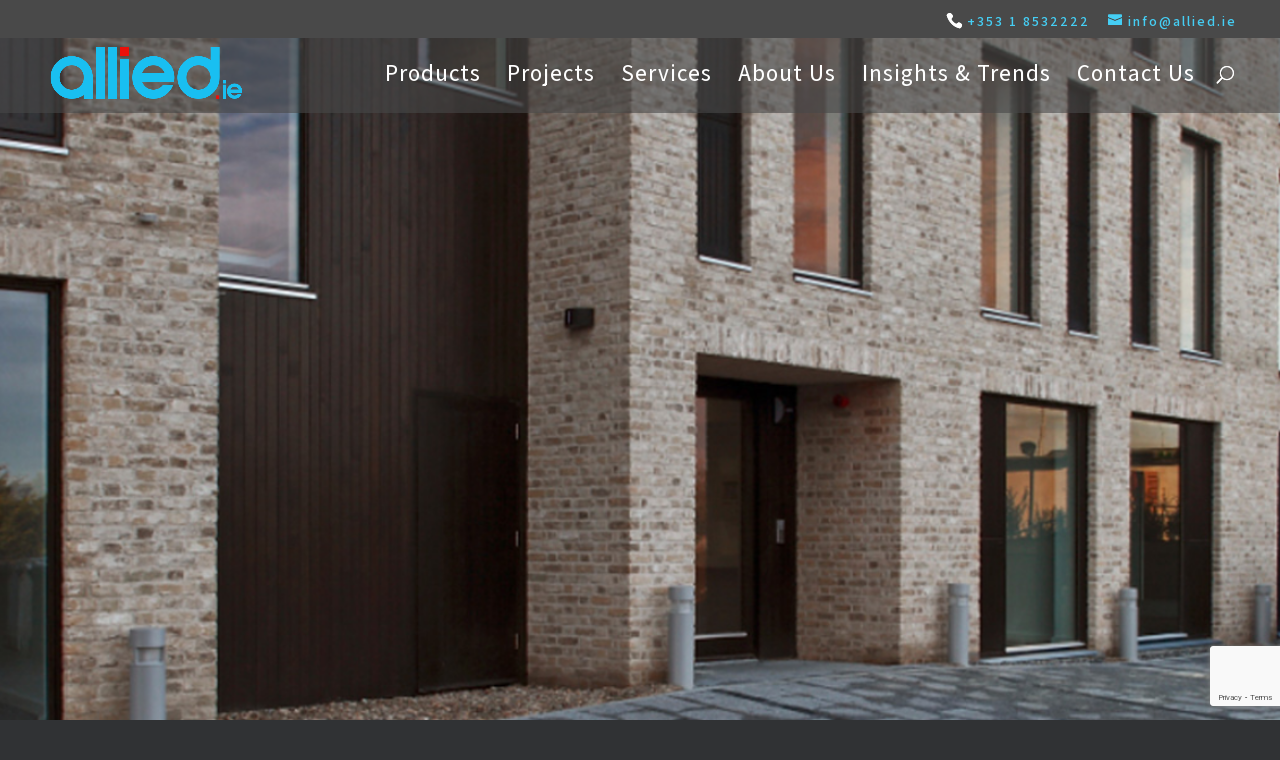

--- FILE ---
content_type: text/html; charset=UTF-8
request_url: https://allied.ie/st-annes-convent-boterstown
body_size: 105613
content:
<!DOCTYPE html>
<html lang="en-GB">
<head>
	<meta charset="UTF-8" />
<meta http-equiv="X-UA-Compatible" content="IE=edge">
	<link rel="pingback" href="https://allied.ie/xmlrpc.php" />

	<script type="text/javascript">
		document.documentElement.className = 'js';
	</script>

	<meta name='robots' content='index, follow, max-image-preview:large, max-snippet:-1, max-video-preview:-1' />

	<!-- This site is optimized with the Yoast SEO plugin v26.7 - https://yoast.com/wordpress/plugins/seo/ -->
	<title>St Anne&#039;s Convent - Allied Ireland</title>
	<link rel="canonical" href="https://allied.ie/st-annes-convent-boterstown" />
	<meta property="og:locale" content="en_GB" />
	<meta property="og:type" content="article" />
	<meta property="og:title" content="St Anne&#039;s Convent - Allied Ireland" />
	<meta property="og:url" content="https://allied.ie/st-annes-convent-boterstown" />
	<meta property="og:site_name" content="Allied Ireland" />
	<meta property="article:published_time" content="2015-04-25T10:14:36+00:00" />
	<meta property="article:modified_time" content="2017-09-27T14:34:46+00:00" />
	<meta property="og:image" content="https://allied.ie/wp-content/uploads/2017/09/st-annes-projects-pics.jpg" />
	<meta property="og:image:width" content="750" />
	<meta property="og:image:height" content="500" />
	<meta property="og:image:type" content="image/jpeg" />
	<meta name="author" content="leanadmin" />
	<meta name="twitter:card" content="summary_large_image" />
	<meta name="twitter:label1" content="Written by" />
	<meta name="twitter:data1" content="leanadmin" />
	<meta name="twitter:label2" content="Estimated reading time" />
	<meta name="twitter:data2" content="12 minutes" />
	<script type="application/ld+json" class="yoast-schema-graph">{"@context":"https://schema.org","@graph":[{"@type":"Article","@id":"https://allied.ie/st-annes-convent-boterstown#article","isPartOf":{"@id":"https://allied.ie/st-annes-convent-boterstown"},"author":{"name":"leanadmin","@id":"https://allied.ie/#/schema/person/44326a5b5bbeb4f01ff5b79ce72534e2"},"headline":"St Anne&#8217;s Convent","datePublished":"2015-04-25T10:14:36+00:00","dateModified":"2017-09-27T14:34:46+00:00","mainEntityOfPage":{"@id":"https://allied.ie/st-annes-convent-boterstown"},"wordCount":2379,"publisher":{"@id":"https://allied.ie/#organization"},"image":{"@id":"https://allied.ie/st-annes-convent-boterstown#primaryimage"},"thumbnailUrl":"https://allied.ie/wp-content/uploads/2017/09/st-annes-projects-pics.jpg","articleSection":["Glazed Partitions","Projects"],"inLanguage":"en-GB"},{"@type":"WebPage","@id":"https://allied.ie/st-annes-convent-boterstown","url":"https://allied.ie/st-annes-convent-boterstown","name":"St Anne's Convent - Allied Ireland","isPartOf":{"@id":"https://allied.ie/#website"},"primaryImageOfPage":{"@id":"https://allied.ie/st-annes-convent-boterstown#primaryimage"},"image":{"@id":"https://allied.ie/st-annes-convent-boterstown#primaryimage"},"thumbnailUrl":"https://allied.ie/wp-content/uploads/2017/09/st-annes-projects-pics.jpg","datePublished":"2015-04-25T10:14:36+00:00","dateModified":"2017-09-27T14:34:46+00:00","breadcrumb":{"@id":"https://allied.ie/st-annes-convent-boterstown#breadcrumb"},"inLanguage":"en-GB","potentialAction":[{"@type":"ReadAction","target":["https://allied.ie/st-annes-convent-boterstown"]}]},{"@type":"ImageObject","inLanguage":"en-GB","@id":"https://allied.ie/st-annes-convent-boterstown#primaryimage","url":"https://allied.ie/wp-content/uploads/2017/09/st-annes-projects-pics.jpg","contentUrl":"https://allied.ie/wp-content/uploads/2017/09/st-annes-projects-pics.jpg","width":750,"height":500},{"@type":"BreadcrumbList","@id":"https://allied.ie/st-annes-convent-boterstown#breadcrumb","itemListElement":[{"@type":"ListItem","position":1,"name":"Home","item":"https://allied.ie/"},{"@type":"ListItem","position":2,"name":"St Anne&#8217;s Convent"}]},{"@type":"WebSite","@id":"https://allied.ie/#website","url":"https://allied.ie/","name":"Allied Ireland","description":"Office Fit-Out &amp; Workspace Interiors","publisher":{"@id":"https://allied.ie/#organization"},"potentialAction":[{"@type":"SearchAction","target":{"@type":"EntryPoint","urlTemplate":"https://allied.ie/?s={search_term_string}"},"query-input":{"@type":"PropertyValueSpecification","valueRequired":true,"valueName":"search_term_string"}}],"inLanguage":"en-GB"},{"@type":"Organization","@id":"https://allied.ie/#organization","name":"Allied Ireland","url":"https://allied.ie/","logo":{"@type":"ImageObject","inLanguage":"en-GB","@id":"https://allied.ie/#/schema/logo/image/","url":"https://allied.ie/wp-content/uploads/2015/11/allied-text-logo.png","contentUrl":"https://allied.ie/wp-content/uploads/2015/11/allied-text-logo.png","width":525,"height":173,"caption":"Allied Ireland"},"image":{"@id":"https://allied.ie/#/schema/logo/image/"},"sameAs":["https://www.linkedin.com/company/allied-ireland/","https://www.pinterest.ie/AlliedWorkspace/overview/","https://www.youtube.com/channel/UCQUcXeZgERK-eT0g-Ms42kg"]},{"@type":"Person","@id":"https://allied.ie/#/schema/person/44326a5b5bbeb4f01ff5b79ce72534e2","name":"leanadmin","image":{"@type":"ImageObject","inLanguage":"en-GB","@id":"https://allied.ie/#/schema/person/image/","url":"https://secure.gravatar.com/avatar/49710db1c8d269ad6cebd118d09efa69e35dbc1902d050461aeb6a87ca1bc8f4?s=96&d=mm&r=g","contentUrl":"https://secure.gravatar.com/avatar/49710db1c8d269ad6cebd118d09efa69e35dbc1902d050461aeb6a87ca1bc8f4?s=96&d=mm&r=g","caption":"leanadmin"}}]}</script>
	<!-- / Yoast SEO plugin. -->


<link rel='dns-prefetch' href='//fonts.googleapis.com' />
<link rel="alternate" type="application/rss+xml" title="Allied Ireland &raquo; Feed" href="https://allied.ie/feed" />
<link rel="alternate" type="application/rss+xml" title="Allied Ireland &raquo; Comments Feed" href="https://allied.ie/comments/feed" />
<link rel="alternate" title="oEmbed (JSON)" type="application/json+oembed" href="https://allied.ie/wp-json/oembed/1.0/embed?url=https%3A%2F%2Fallied.ie%2Fst-annes-convent-boterstown" />
<link rel="alternate" title="oEmbed (XML)" type="text/xml+oembed" href="https://allied.ie/wp-json/oembed/1.0/embed?url=https%3A%2F%2Fallied.ie%2Fst-annes-convent-boterstown&#038;format=xml" />
<meta content="Divi v.4.27.4" name="generator"/><link rel='stylesheet' id='cf7ic_style-css' href='https://allied.ie/wp-content/plugins/contact-form-7-image-captcha/css/cf7ic-style.css?ver=3.3.7' type='text/css' media='all' />
<style id='wp-emoji-styles-inline-css' type='text/css'>

	img.wp-smiley, img.emoji {
		display: inline !important;
		border: none !important;
		box-shadow: none !important;
		height: 1em !important;
		width: 1em !important;
		margin: 0 0.07em !important;
		vertical-align: -0.1em !important;
		background: none !important;
		padding: 0 !important;
	}
/*# sourceURL=wp-emoji-styles-inline-css */
</style>
<style id='wp-block-library-inline-css' type='text/css'>
:root{--wp-block-synced-color:#7a00df;--wp-block-synced-color--rgb:122,0,223;--wp-bound-block-color:var(--wp-block-synced-color);--wp-editor-canvas-background:#ddd;--wp-admin-theme-color:#007cba;--wp-admin-theme-color--rgb:0,124,186;--wp-admin-theme-color-darker-10:#006ba1;--wp-admin-theme-color-darker-10--rgb:0,107,160.5;--wp-admin-theme-color-darker-20:#005a87;--wp-admin-theme-color-darker-20--rgb:0,90,135;--wp-admin-border-width-focus:2px}@media (min-resolution:192dpi){:root{--wp-admin-border-width-focus:1.5px}}.wp-element-button{cursor:pointer}:root .has-very-light-gray-background-color{background-color:#eee}:root .has-very-dark-gray-background-color{background-color:#313131}:root .has-very-light-gray-color{color:#eee}:root .has-very-dark-gray-color{color:#313131}:root .has-vivid-green-cyan-to-vivid-cyan-blue-gradient-background{background:linear-gradient(135deg,#00d084,#0693e3)}:root .has-purple-crush-gradient-background{background:linear-gradient(135deg,#34e2e4,#4721fb 50%,#ab1dfe)}:root .has-hazy-dawn-gradient-background{background:linear-gradient(135deg,#faaca8,#dad0ec)}:root .has-subdued-olive-gradient-background{background:linear-gradient(135deg,#fafae1,#67a671)}:root .has-atomic-cream-gradient-background{background:linear-gradient(135deg,#fdd79a,#004a59)}:root .has-nightshade-gradient-background{background:linear-gradient(135deg,#330968,#31cdcf)}:root .has-midnight-gradient-background{background:linear-gradient(135deg,#020381,#2874fc)}:root{--wp--preset--font-size--normal:16px;--wp--preset--font-size--huge:42px}.has-regular-font-size{font-size:1em}.has-larger-font-size{font-size:2.625em}.has-normal-font-size{font-size:var(--wp--preset--font-size--normal)}.has-huge-font-size{font-size:var(--wp--preset--font-size--huge)}.has-text-align-center{text-align:center}.has-text-align-left{text-align:left}.has-text-align-right{text-align:right}.has-fit-text{white-space:nowrap!important}#end-resizable-editor-section{display:none}.aligncenter{clear:both}.items-justified-left{justify-content:flex-start}.items-justified-center{justify-content:center}.items-justified-right{justify-content:flex-end}.items-justified-space-between{justify-content:space-between}.screen-reader-text{border:0;clip-path:inset(50%);height:1px;margin:-1px;overflow:hidden;padding:0;position:absolute;width:1px;word-wrap:normal!important}.screen-reader-text:focus{background-color:#ddd;clip-path:none;color:#444;display:block;font-size:1em;height:auto;left:5px;line-height:normal;padding:15px 23px 14px;text-decoration:none;top:5px;width:auto;z-index:100000}html :where(.has-border-color){border-style:solid}html :where([style*=border-top-color]){border-top-style:solid}html :where([style*=border-right-color]){border-right-style:solid}html :where([style*=border-bottom-color]){border-bottom-style:solid}html :where([style*=border-left-color]){border-left-style:solid}html :where([style*=border-width]){border-style:solid}html :where([style*=border-top-width]){border-top-style:solid}html :where([style*=border-right-width]){border-right-style:solid}html :where([style*=border-bottom-width]){border-bottom-style:solid}html :where([style*=border-left-width]){border-left-style:solid}html :where(img[class*=wp-image-]){height:auto;max-width:100%}:where(figure){margin:0 0 1em}html :where(.is-position-sticky){--wp-admin--admin-bar--position-offset:var(--wp-admin--admin-bar--height,0px)}@media screen and (max-width:600px){html :where(.is-position-sticky){--wp-admin--admin-bar--position-offset:0px}}

/*# sourceURL=wp-block-library-inline-css */
</style><style id='wp-block-button-inline-css' type='text/css'>
.wp-block-button__link{align-content:center;box-sizing:border-box;cursor:pointer;display:inline-block;height:100%;text-align:center;word-break:break-word}.wp-block-button__link.aligncenter{text-align:center}.wp-block-button__link.alignright{text-align:right}:where(.wp-block-button__link){border-radius:9999px;box-shadow:none;padding:calc(.667em + 2px) calc(1.333em + 2px);text-decoration:none}.wp-block-button[style*=text-decoration] .wp-block-button__link{text-decoration:inherit}.wp-block-buttons>.wp-block-button.has-custom-width{max-width:none}.wp-block-buttons>.wp-block-button.has-custom-width .wp-block-button__link{width:100%}.wp-block-buttons>.wp-block-button.has-custom-font-size .wp-block-button__link{font-size:inherit}.wp-block-buttons>.wp-block-button.wp-block-button__width-25{width:calc(25% - var(--wp--style--block-gap, .5em)*.75)}.wp-block-buttons>.wp-block-button.wp-block-button__width-50{width:calc(50% - var(--wp--style--block-gap, .5em)*.5)}.wp-block-buttons>.wp-block-button.wp-block-button__width-75{width:calc(75% - var(--wp--style--block-gap, .5em)*.25)}.wp-block-buttons>.wp-block-button.wp-block-button__width-100{flex-basis:100%;width:100%}.wp-block-buttons.is-vertical>.wp-block-button.wp-block-button__width-25{width:25%}.wp-block-buttons.is-vertical>.wp-block-button.wp-block-button__width-50{width:50%}.wp-block-buttons.is-vertical>.wp-block-button.wp-block-button__width-75{width:75%}.wp-block-button.is-style-squared,.wp-block-button__link.wp-block-button.is-style-squared{border-radius:0}.wp-block-button.no-border-radius,.wp-block-button__link.no-border-radius{border-radius:0!important}:root :where(.wp-block-button .wp-block-button__link.is-style-outline),:root :where(.wp-block-button.is-style-outline>.wp-block-button__link){border:2px solid;padding:.667em 1.333em}:root :where(.wp-block-button .wp-block-button__link.is-style-outline:not(.has-text-color)),:root :where(.wp-block-button.is-style-outline>.wp-block-button__link:not(.has-text-color)){color:currentColor}:root :where(.wp-block-button .wp-block-button__link.is-style-outline:not(.has-background)),:root :where(.wp-block-button.is-style-outline>.wp-block-button__link:not(.has-background)){background-color:initial;background-image:none}
/*# sourceURL=https://allied.ie/wp-includes/blocks/button/style.min.css */
</style>
<style id='wp-block-buttons-inline-css' type='text/css'>
.wp-block-buttons{box-sizing:border-box}.wp-block-buttons.is-vertical{flex-direction:column}.wp-block-buttons.is-vertical>.wp-block-button:last-child{margin-bottom:0}.wp-block-buttons>.wp-block-button{display:inline-block;margin:0}.wp-block-buttons.is-content-justification-left{justify-content:flex-start}.wp-block-buttons.is-content-justification-left.is-vertical{align-items:flex-start}.wp-block-buttons.is-content-justification-center{justify-content:center}.wp-block-buttons.is-content-justification-center.is-vertical{align-items:center}.wp-block-buttons.is-content-justification-right{justify-content:flex-end}.wp-block-buttons.is-content-justification-right.is-vertical{align-items:flex-end}.wp-block-buttons.is-content-justification-space-between{justify-content:space-between}.wp-block-buttons.aligncenter{text-align:center}.wp-block-buttons:not(.is-content-justification-space-between,.is-content-justification-right,.is-content-justification-left,.is-content-justification-center) .wp-block-button.aligncenter{margin-left:auto;margin-right:auto;width:100%}.wp-block-buttons[style*=text-decoration] .wp-block-button,.wp-block-buttons[style*=text-decoration] .wp-block-button__link{text-decoration:inherit}.wp-block-buttons.has-custom-font-size .wp-block-button__link{font-size:inherit}.wp-block-buttons .wp-block-button__link{width:100%}.wp-block-button.aligncenter{text-align:center}
/*# sourceURL=https://allied.ie/wp-includes/blocks/buttons/style.min.css */
</style>
<style id='wp-block-verse-inline-css' type='text/css'>
pre.wp-block-verse{overflow:auto;white-space:pre-wrap}:where(pre.wp-block-verse){font-family:inherit}
/*# sourceURL=https://allied.ie/wp-includes/blocks/verse/style.min.css */
</style>
<style id='global-styles-inline-css' type='text/css'>
:root{--wp--preset--aspect-ratio--square: 1;--wp--preset--aspect-ratio--4-3: 4/3;--wp--preset--aspect-ratio--3-4: 3/4;--wp--preset--aspect-ratio--3-2: 3/2;--wp--preset--aspect-ratio--2-3: 2/3;--wp--preset--aspect-ratio--16-9: 16/9;--wp--preset--aspect-ratio--9-16: 9/16;--wp--preset--color--black: #000000;--wp--preset--color--cyan-bluish-gray: #abb8c3;--wp--preset--color--white: #ffffff;--wp--preset--color--pale-pink: #f78da7;--wp--preset--color--vivid-red: #cf2e2e;--wp--preset--color--luminous-vivid-orange: #ff6900;--wp--preset--color--luminous-vivid-amber: #fcb900;--wp--preset--color--light-green-cyan: #7bdcb5;--wp--preset--color--vivid-green-cyan: #00d084;--wp--preset--color--pale-cyan-blue: #8ed1fc;--wp--preset--color--vivid-cyan-blue: #0693e3;--wp--preset--color--vivid-purple: #9b51e0;--wp--preset--gradient--vivid-cyan-blue-to-vivid-purple: linear-gradient(135deg,rgb(6,147,227) 0%,rgb(155,81,224) 100%);--wp--preset--gradient--light-green-cyan-to-vivid-green-cyan: linear-gradient(135deg,rgb(122,220,180) 0%,rgb(0,208,130) 100%);--wp--preset--gradient--luminous-vivid-amber-to-luminous-vivid-orange: linear-gradient(135deg,rgb(252,185,0) 0%,rgb(255,105,0) 100%);--wp--preset--gradient--luminous-vivid-orange-to-vivid-red: linear-gradient(135deg,rgb(255,105,0) 0%,rgb(207,46,46) 100%);--wp--preset--gradient--very-light-gray-to-cyan-bluish-gray: linear-gradient(135deg,rgb(238,238,238) 0%,rgb(169,184,195) 100%);--wp--preset--gradient--cool-to-warm-spectrum: linear-gradient(135deg,rgb(74,234,220) 0%,rgb(151,120,209) 20%,rgb(207,42,186) 40%,rgb(238,44,130) 60%,rgb(251,105,98) 80%,rgb(254,248,76) 100%);--wp--preset--gradient--blush-light-purple: linear-gradient(135deg,rgb(255,206,236) 0%,rgb(152,150,240) 100%);--wp--preset--gradient--blush-bordeaux: linear-gradient(135deg,rgb(254,205,165) 0%,rgb(254,45,45) 50%,rgb(107,0,62) 100%);--wp--preset--gradient--luminous-dusk: linear-gradient(135deg,rgb(255,203,112) 0%,rgb(199,81,192) 50%,rgb(65,88,208) 100%);--wp--preset--gradient--pale-ocean: linear-gradient(135deg,rgb(255,245,203) 0%,rgb(182,227,212) 50%,rgb(51,167,181) 100%);--wp--preset--gradient--electric-grass: linear-gradient(135deg,rgb(202,248,128) 0%,rgb(113,206,126) 100%);--wp--preset--gradient--midnight: linear-gradient(135deg,rgb(2,3,129) 0%,rgb(40,116,252) 100%);--wp--preset--font-size--small: 13px;--wp--preset--font-size--medium: 20px;--wp--preset--font-size--large: 36px;--wp--preset--font-size--x-large: 42px;--wp--preset--spacing--20: 0.44rem;--wp--preset--spacing--30: 0.67rem;--wp--preset--spacing--40: 1rem;--wp--preset--spacing--50: 1.5rem;--wp--preset--spacing--60: 2.25rem;--wp--preset--spacing--70: 3.38rem;--wp--preset--spacing--80: 5.06rem;--wp--preset--shadow--natural: 6px 6px 9px rgba(0, 0, 0, 0.2);--wp--preset--shadow--deep: 12px 12px 50px rgba(0, 0, 0, 0.4);--wp--preset--shadow--sharp: 6px 6px 0px rgba(0, 0, 0, 0.2);--wp--preset--shadow--outlined: 6px 6px 0px -3px rgb(255, 255, 255), 6px 6px rgb(0, 0, 0);--wp--preset--shadow--crisp: 6px 6px 0px rgb(0, 0, 0);}:root { --wp--style--global--content-size: 823px;--wp--style--global--wide-size: 1080px; }:where(body) { margin: 0; }.wp-site-blocks > .alignleft { float: left; margin-right: 2em; }.wp-site-blocks > .alignright { float: right; margin-left: 2em; }.wp-site-blocks > .aligncenter { justify-content: center; margin-left: auto; margin-right: auto; }:where(.is-layout-flex){gap: 0.5em;}:where(.is-layout-grid){gap: 0.5em;}.is-layout-flow > .alignleft{float: left;margin-inline-start: 0;margin-inline-end: 2em;}.is-layout-flow > .alignright{float: right;margin-inline-start: 2em;margin-inline-end: 0;}.is-layout-flow > .aligncenter{margin-left: auto !important;margin-right: auto !important;}.is-layout-constrained > .alignleft{float: left;margin-inline-start: 0;margin-inline-end: 2em;}.is-layout-constrained > .alignright{float: right;margin-inline-start: 2em;margin-inline-end: 0;}.is-layout-constrained > .aligncenter{margin-left: auto !important;margin-right: auto !important;}.is-layout-constrained > :where(:not(.alignleft):not(.alignright):not(.alignfull)){max-width: var(--wp--style--global--content-size);margin-left: auto !important;margin-right: auto !important;}.is-layout-constrained > .alignwide{max-width: var(--wp--style--global--wide-size);}body .is-layout-flex{display: flex;}.is-layout-flex{flex-wrap: wrap;align-items: center;}.is-layout-flex > :is(*, div){margin: 0;}body .is-layout-grid{display: grid;}.is-layout-grid > :is(*, div){margin: 0;}body{padding-top: 0px;padding-right: 0px;padding-bottom: 0px;padding-left: 0px;}:root :where(.wp-element-button, .wp-block-button__link){background-color: #32373c;border-width: 0;color: #fff;font-family: inherit;font-size: inherit;font-style: inherit;font-weight: inherit;letter-spacing: inherit;line-height: inherit;padding-top: calc(0.667em + 2px);padding-right: calc(1.333em + 2px);padding-bottom: calc(0.667em + 2px);padding-left: calc(1.333em + 2px);text-decoration: none;text-transform: inherit;}.has-black-color{color: var(--wp--preset--color--black) !important;}.has-cyan-bluish-gray-color{color: var(--wp--preset--color--cyan-bluish-gray) !important;}.has-white-color{color: var(--wp--preset--color--white) !important;}.has-pale-pink-color{color: var(--wp--preset--color--pale-pink) !important;}.has-vivid-red-color{color: var(--wp--preset--color--vivid-red) !important;}.has-luminous-vivid-orange-color{color: var(--wp--preset--color--luminous-vivid-orange) !important;}.has-luminous-vivid-amber-color{color: var(--wp--preset--color--luminous-vivid-amber) !important;}.has-light-green-cyan-color{color: var(--wp--preset--color--light-green-cyan) !important;}.has-vivid-green-cyan-color{color: var(--wp--preset--color--vivid-green-cyan) !important;}.has-pale-cyan-blue-color{color: var(--wp--preset--color--pale-cyan-blue) !important;}.has-vivid-cyan-blue-color{color: var(--wp--preset--color--vivid-cyan-blue) !important;}.has-vivid-purple-color{color: var(--wp--preset--color--vivid-purple) !important;}.has-black-background-color{background-color: var(--wp--preset--color--black) !important;}.has-cyan-bluish-gray-background-color{background-color: var(--wp--preset--color--cyan-bluish-gray) !important;}.has-white-background-color{background-color: var(--wp--preset--color--white) !important;}.has-pale-pink-background-color{background-color: var(--wp--preset--color--pale-pink) !important;}.has-vivid-red-background-color{background-color: var(--wp--preset--color--vivid-red) !important;}.has-luminous-vivid-orange-background-color{background-color: var(--wp--preset--color--luminous-vivid-orange) !important;}.has-luminous-vivid-amber-background-color{background-color: var(--wp--preset--color--luminous-vivid-amber) !important;}.has-light-green-cyan-background-color{background-color: var(--wp--preset--color--light-green-cyan) !important;}.has-vivid-green-cyan-background-color{background-color: var(--wp--preset--color--vivid-green-cyan) !important;}.has-pale-cyan-blue-background-color{background-color: var(--wp--preset--color--pale-cyan-blue) !important;}.has-vivid-cyan-blue-background-color{background-color: var(--wp--preset--color--vivid-cyan-blue) !important;}.has-vivid-purple-background-color{background-color: var(--wp--preset--color--vivid-purple) !important;}.has-black-border-color{border-color: var(--wp--preset--color--black) !important;}.has-cyan-bluish-gray-border-color{border-color: var(--wp--preset--color--cyan-bluish-gray) !important;}.has-white-border-color{border-color: var(--wp--preset--color--white) !important;}.has-pale-pink-border-color{border-color: var(--wp--preset--color--pale-pink) !important;}.has-vivid-red-border-color{border-color: var(--wp--preset--color--vivid-red) !important;}.has-luminous-vivid-orange-border-color{border-color: var(--wp--preset--color--luminous-vivid-orange) !important;}.has-luminous-vivid-amber-border-color{border-color: var(--wp--preset--color--luminous-vivid-amber) !important;}.has-light-green-cyan-border-color{border-color: var(--wp--preset--color--light-green-cyan) !important;}.has-vivid-green-cyan-border-color{border-color: var(--wp--preset--color--vivid-green-cyan) !important;}.has-pale-cyan-blue-border-color{border-color: var(--wp--preset--color--pale-cyan-blue) !important;}.has-vivid-cyan-blue-border-color{border-color: var(--wp--preset--color--vivid-cyan-blue) !important;}.has-vivid-purple-border-color{border-color: var(--wp--preset--color--vivid-purple) !important;}.has-vivid-cyan-blue-to-vivid-purple-gradient-background{background: var(--wp--preset--gradient--vivid-cyan-blue-to-vivid-purple) !important;}.has-light-green-cyan-to-vivid-green-cyan-gradient-background{background: var(--wp--preset--gradient--light-green-cyan-to-vivid-green-cyan) !important;}.has-luminous-vivid-amber-to-luminous-vivid-orange-gradient-background{background: var(--wp--preset--gradient--luminous-vivid-amber-to-luminous-vivid-orange) !important;}.has-luminous-vivid-orange-to-vivid-red-gradient-background{background: var(--wp--preset--gradient--luminous-vivid-orange-to-vivid-red) !important;}.has-very-light-gray-to-cyan-bluish-gray-gradient-background{background: var(--wp--preset--gradient--very-light-gray-to-cyan-bluish-gray) !important;}.has-cool-to-warm-spectrum-gradient-background{background: var(--wp--preset--gradient--cool-to-warm-spectrum) !important;}.has-blush-light-purple-gradient-background{background: var(--wp--preset--gradient--blush-light-purple) !important;}.has-blush-bordeaux-gradient-background{background: var(--wp--preset--gradient--blush-bordeaux) !important;}.has-luminous-dusk-gradient-background{background: var(--wp--preset--gradient--luminous-dusk) !important;}.has-pale-ocean-gradient-background{background: var(--wp--preset--gradient--pale-ocean) !important;}.has-electric-grass-gradient-background{background: var(--wp--preset--gradient--electric-grass) !important;}.has-midnight-gradient-background{background: var(--wp--preset--gradient--midnight) !important;}.has-small-font-size{font-size: var(--wp--preset--font-size--small) !important;}.has-medium-font-size{font-size: var(--wp--preset--font-size--medium) !important;}.has-large-font-size{font-size: var(--wp--preset--font-size--large) !important;}.has-x-large-font-size{font-size: var(--wp--preset--font-size--x-large) !important;}
/*# sourceURL=global-styles-inline-css */
</style>
<style id='block-style-variation-styles-inline-css' type='text/css'>
:root :where(.wp-block-button.is-style-outline--1 .wp-block-button__link){background: transparent none;border-color: currentColor;border-width: 2px;border-style: solid;color: currentColor;padding-top: 0.667em;padding-right: 1.33em;padding-bottom: 0.667em;padding-left: 1.33em;}
:root :where(.wp-block-button.is-style-outline--2 .wp-block-button__link){background: transparent none;border-color: currentColor;border-width: 2px;border-style: solid;color: currentColor;padding-top: 0.667em;padding-right: 1.33em;padding-bottom: 0.667em;padding-left: 1.33em;}
:root :where(.wp-block-button.is-style-outline--3 .wp-block-button__link){background: transparent none;border-color: currentColor;border-width: 2px;border-style: solid;color: currentColor;padding-top: 0.667em;padding-right: 1.33em;padding-bottom: 0.667em;padding-left: 1.33em;}
/*# sourceURL=block-style-variation-styles-inline-css */
</style>

<link rel='stylesheet' id='aw_style-css' href='https://allied.ie/wp-content/plugins/aw-divi-image-overlay/css/style.css?ver=60aae2669bf4b325b958288c445e3717' type='text/css' media='all' />
<link rel='stylesheet' id='contact-form-7-css' href='https://allied.ie/wp-content/plugins/contact-form-7/includes/css/styles.css?ver=6.1.4' type='text/css' media='all' />
<link rel='stylesheet' id='n10s-content-css' href='https://allied.ie/wp-content/plugins/content-intense/css/ci-style.css?ver=60aae2669bf4b325b958288c445e3717' type='text/css' media='all' />
<link rel='stylesheet' id='dbp-css-css' href='https://allied.ie/wp-content/plugins/divi-background-plus/css/dbp.css?ver=60aae2669bf4b325b958288c445e3717' type='text/css' media='all' />
<link rel='stylesheet' id='divi-before-after-css' href='https://allied.ie/wp-content/plugins/divi-before-after/css/divi-before-after.css?ver=60aae2669bf4b325b958288c445e3717' type='text/css' media='all' />
<link rel='stylesheet' id='jquery-ui-css' href='https://allied.ie/wp-content/plugins/divi-before-after/css/vendor/jquery-ui.min.css?ver=60aae2669bf4b325b958288c445e3717' type='text/css' media='all' />
<link rel='stylesheet' id='jquery-ui-structure-css' href='https://allied.ie/wp-content/plugins/divi-before-after/css/vendor/jquery-ui.structure.min.css?ver=60aae2669bf4b325b958288c445e3717' type='text/css' media='all' />
<link rel='stylesheet' id='page-list-style-css' href='https://allied.ie/wp-content/plugins/page-list/css/page-list.css?ver=5.9' type='text/css' media='all' />
<link rel='stylesheet' id='image-intense-styles-css' href='https://allied.ie/wp-content/plugins/image-intense/styles/style.min.css?ver=1.0.0' type='text/css' media='all' />
<link rel='stylesheet' id='et-builder-googlefonts-cached-css' href='https://fonts.googleapis.com/css?family=Raleway:100,200,300,regular,500,600,700,800,900,100italic,200italic,300italic,italic,500italic,600italic,700italic,800italic,900italic|Assistant:200,300,regular,500,600,700,800&#038;subset=cyrillic,cyrillic-ext,latin,latin-ext,vietnamese,hebrew&#038;display=swap' type='text/css' media='all' />
<link rel='stylesheet' id='dtpicker-css' href='https://allied.ie/wp-content/plugins/date-time-picker-field/assets/js/vendor/datetimepicker/jquery.datetimepicker.min.css?ver=60aae2669bf4b325b958288c445e3717' type='text/css' media='all' />
<link rel='stylesheet' id='sb_dcl_custom_css-css' href='https://allied.ie/wp-content/plugins/divi_extended_column_layouts/style.css?ver=60aae2669bf4b325b958288c445e3717' type='text/css' media='all' />
<link rel='stylesheet' id='divi-style-css' href='https://allied.ie/wp-content/themes/Divi/style-static.min.css?ver=4.27.4' type='text/css' media='all' />
<script type="text/javascript" src="https://allied.ie/wp-includes/js/jquery/jquery.min.js?ver=3.7.1" id="jquery-core-js"></script>
<script type="text/javascript" src="https://allied.ie/wp-includes/js/jquery/jquery-migrate.min.js?ver=3.4.1" id="jquery-migrate-js"></script>
<script type="text/javascript" src="https://allied.ie/wp-content/plugins/aw-divi-image-overlay/js/functions.js?ver=60aae2669bf4b325b958288c445e3717" id="aw_functions-js"></script>
<script type="text/javascript" src="https://allied.ie/wp-content/plugins/divi-before-after/js/divi-before-after.min.js?ver=60aae2669bf4b325b958288c445e3717" id="divi-before-after-js-js"></script>
<script type="text/javascript" src="https://allied.ie/wp-content/plugins/sticky-menu-or-anything-on-scroll/assets/js/jq-sticky-anything.min.js?ver=2.1.1" id="stickyAnythingLib-js"></script>
<link rel="https://api.w.org/" href="https://allied.ie/wp-json/" /><link rel="alternate" title="JSON" type="application/json" href="https://allied.ie/wp-json/wp/v2/posts/19589" /><link rel="EditURI" type="application/rsd+xml" title="RSD" href="https://allied.ie/xmlrpc.php?rsd" />

<link rel='shortlink' href='https://allied.ie/?p=19589' />
<style>

    @media screen and (min-width: 981px) {
        body:not(.et_transparent_nav) #page-container {
            padding-top: 0px !important;
        }
        
        /* we can not use as et_pb_section_first as it is set using JS which is too late to avoid the jumping */
        body.et_pb_pagebuilder_layout.et_transparent_nav .entry-content > .et_pb_section:first-child {
            padding-top: 54px !important;
        }
        body.et_pb_pagebuilder_layout.et_transparent_nav .entry-content > .et_pb_section.et_pb_fullwidth_section:first-child {
            padding-top: 0px !important;
        }
        
        body.et_pb_pagebuilder_layout.et_transparent_nav .entry-content > .et_pb_section.et_pb_fullwidth_section:first-child > section:first-child {
            padding-top: 54px !important;
        }
        
        body.et_transparent_nav #main-content > .container {
            padding-top: 54px !important;
        }
        
        }
    </style><style>.wpupg-grid { transition: height 1s; }</style><meta name="viewport" content="width=device-width, initial-scale=1.0, maximum-scale=1.0, user-scalable=0" /><style type="text/css" id="custom-background-css">
body.custom-background { background-color: #303234; }
</style>
	<!-- NEW GA4 Google tag (gtag.js) -->
<script async src="https://www.googletagmanager.com/gtag/js?id=G-GE9HHRXMMV"></script>
<script>
  window.dataLayer = window.dataLayer || [];
  function gtag(){dataLayer.push(arguments);}
  gtag('js', new Date());

  gtag('config', 'G-GE9HHRXMMV');
</script>



<script type="text/javascript">

  (function(i,s,o,g,r,a,m){i['GoogleAnalyticsObject']=r;i[r]=i[r]||function(){
  (i[r].q=i[r].q||[]).push(arguments)},i[r].l=1*new Date();a=s.createElement(o),
  m=s.getElementsByTagName(o)[0];a.async=1;a.src=g;m.parentNode.insertBefore(a,m)
  })(window,document,'script','https://www.google-analytics.com/analytics.js','ga');

  ga('create', 'UA-38452120-27', 'auto');
  ga('create', 'UA-38452120-16', 'auto', 'leanvps');
  ga('create', 'UA-42082975-1', 'auto', 'allied_ie');
    
  ga('send', 'pageview');
  ga('leanvps.send', 'pageview');
  ga('allied_ie.send', 'pageview');

</script>

<script type="text/javascript">

jQuery(document).ready(function() {

jQuery('.custom_class_callback .et_pb_contact_submit').text('CALL ME BACK!');

});

</script>

<meta name="viewport" content="width=device-width, initial-scale=1.0, maximum-scale=2.0">




<script type="text/javascript">

// Once the document is ready, execute this code
jQuery(document).ready(function(e) {
    'use strict';

    // Set the jQ var to jQuery.
    // You could also use $, but I use jQ... just my preference.
    var jQ = jQuery;

    // Execute the function that fixes the menus
    fixDiviMenus();

    // And whenever the window is resized, re-apply the fixes.
    jQ(window).resize(function() { fixDiviMenus(); });

});

// This variable simply holds a timeout integer.
// It is used so that we don't continually apply the fixes
// over and over as the window is being resized.
var ClFixTimeout;

// This function sets a timeout that fixes the menus
// We set a timeout so that we don't continually apply the fixes
// over and over as the window is being resized.
function fixDiviMenus() {
    "use strict";

    // If the timeout has already been created, clear it
    if (ClFixTimeout) { clearTimeout(ClFixTimeout); }

    // Wait half a second before applying the fixes
    ClFixTimeout = setTimeout(function() { applyDiviMenuFix(); }, 500);
}

// This function actually applies the fixes
function applyDiviMenuFix() {
    'use strict';

    var jQ = jQuery;

    // Get some variables that we use to determine
    // if our menus need fixing
    var windowElem = jQ(window);
    var windowHeight = windowElem.height();
    var windowWidth = windowElem.width();
    var scrollTop = windowElem.scrollTop();

    // If the screen is 980px or less,
    // then the mobile menu is shown. No reconfiguration necessary
    if (windowWidth < 981) { return; }

    // Get all the sub menus
    var subMenus = jQ('ul.sub-menu');

    // Reset the css properties on each sub menu
    // so that we can apply them again if need be.
    subMenus.each(function() {
        var menu = jQ(this);
        menu.css({
            'max-height': '',
            'overflow-y': '',
            'overflow-x': '',
            'margin-left': ''
        });
    });

    // Iterate each sub menu and apply fixes
    subMenus.each(function() {

        var menu = jQ(this);

        // Check to see if this is a mega menu.
        var isMegaMenu = menu.closest('.mega-menu').length > 0;

        // Only the direct sub menu should be considered.
        // All other children of mega menu do not need mods.
        if (isMegaMenu && (!menu.parent().hasClass('mega-menu'))) { return; }

        // Get some values that determine whether our menu
        // will go below the bottom of the screen
        var offset = menu.offset();
        var top = offset.top - scrollTop;
        var height = menu[0].offsetHeight;

        // Set the padding between the bottom of the menu 
        // and the bottom of the page
        // You can adjust this so that your menus go further
        // down or not
        var bottomPadding = 80;

        // Set the maximum height of the menu
        var maxHeight = windowHeight - top - bottomPadding;

        // If it's a mega menu or the menu stretches beyond
        // the bottom of the screen, set max height and overflow
        if (isMegaMenu || height > maxHeight) {
            menu.css({
                'max-height': maxHeight.toString() + 'px',
                'overflow-y': 'auto',
                'overflow-x': 'hidden'
            });
        }

        // If this is a mega menu, we don't need to check if it
        // goes off the right side of the screen
        if (isMegaMenu) { return; }

        // Check for a menu that goes off the right edge of the screen
        var left = offset.left;
        var width = menu[0].offsetWidth;
        var parentMenu = menu.parent().closest('ul');
        var maxLeft = windowWidth - width - 10;

        // If it goes off the edge
        if (left > maxLeft) {

            var marginLeft;

            // If this is a root drop down, simply shift
            // it to the left the correct number of pixels
            if (parentMenu.hasClass('nav')) {
                marginLeft = ( left - maxLeft ) * -1;
            }

            // Otherwise, this is a sub menu, we need to move
            // it to the other side of the parent menu
            else {
                marginLeft = width * 2 * -1;
            }

            // Apply the css to the menu
            menu.css({
                'margin-left': marginLeft.toString() + 'px'
            });

        }
    });
}
</script>

<link rel="icon" href="https://allied.ie/wp-content/uploads/cropped-logoweb-favi-32x32.png" sizes="32x32" />
<link rel="icon" href="https://allied.ie/wp-content/uploads/cropped-logoweb-favi-192x192.png" sizes="192x192" />
<link rel="apple-touch-icon" href="https://allied.ie/wp-content/uploads/cropped-logoweb-favi-180x180.png" />
<meta name="msapplication-TileImage" content="https://allied.ie/wp-content/uploads/cropped-logoweb-favi-270x270.png" />
<style id="et-divi-customizer-global-cached-inline-styles">body,.et_pb_column_1_2 .et_quote_content blockquote cite,.et_pb_column_1_2 .et_link_content a.et_link_main_url,.et_pb_column_1_3 .et_quote_content blockquote cite,.et_pb_column_3_8 .et_quote_content blockquote cite,.et_pb_column_1_4 .et_quote_content blockquote cite,.et_pb_blog_grid .et_quote_content blockquote cite,.et_pb_column_1_3 .et_link_content a.et_link_main_url,.et_pb_column_3_8 .et_link_content a.et_link_main_url,.et_pb_column_1_4 .et_link_content a.et_link_main_url,.et_pb_blog_grid .et_link_content a.et_link_main_url,body .et_pb_bg_layout_light .et_pb_post p,body .et_pb_bg_layout_dark .et_pb_post p{font-size:18px}.et_pb_slide_content,.et_pb_best_value{font-size:20px}#et_search_icon:hover,.mobile_menu_bar:before,.mobile_menu_bar:after,.et_toggle_slide_menu:after,.et-social-icon a:hover,.et_pb_sum,.et_pb_pricing li a,.et_pb_pricing_table_button,.et_overlay:before,.entry-summary p.price ins,.et_pb_member_social_links a:hover,.et_pb_widget li a:hover,.et_pb_filterable_portfolio .et_pb_portfolio_filters li a.active,.et_pb_filterable_portfolio .et_pb_portofolio_pagination ul li a.active,.et_pb_gallery .et_pb_gallery_pagination ul li a.active,.wp-pagenavi span.current,.wp-pagenavi a:hover,.nav-single a,.tagged_as a,.posted_in a{color:#00b1ed}.et_pb_contact_submit,.et_password_protected_form .et_submit_button,.et_pb_bg_layout_light .et_pb_newsletter_button,.comment-reply-link,.form-submit .et_pb_button,.et_pb_bg_layout_light .et_pb_promo_button,.et_pb_bg_layout_light .et_pb_more_button,.et_pb_contact p input[type="checkbox"]:checked+label i:before,.et_pb_bg_layout_light.et_pb_module.et_pb_button{color:#00b1ed}.footer-widget h4{color:#00b1ed}.et-search-form,.nav li ul,.et_mobile_menu,.footer-widget li:before,.et_pb_pricing li:before,blockquote{border-color:#00b1ed}.et_pb_counter_amount,.et_pb_featured_table .et_pb_pricing_heading,.et_quote_content,.et_link_content,.et_audio_content,.et_pb_post_slider.et_pb_bg_layout_dark,.et_slide_in_menu_container,.et_pb_contact p input[type="radio"]:checked+label i:before{background-color:#00b1ed}a{color:#00b1ed}#main-header,#main-header .nav li ul,.et-search-form,#main-header .et_mobile_menu{background-color:rgba(73,73,73,0.6)}#main-header .nav li ul{background-color:rgba(0,0,0,0.9)}.nav li ul{border-color:rgba(20,182,236,0)}.et_secondary_nav_enabled #page-container #top-header{background-color:#494949!important}#et-secondary-nav li ul{background-color:#494949}#et-secondary-nav li ul{background-color:#21bff0}#top-header,#top-header a{color:#45cef4}#et-secondary-nav li ul a{color:#ffffff}.et_header_style_centered .mobile_nav .select_page,.et_header_style_split .mobile_nav .select_page,.et_nav_text_color_light #top-menu>li>a,.et_nav_text_color_dark #top-menu>li>a,#top-menu a,.et_mobile_menu li a,.et_nav_text_color_light .et_mobile_menu li a,.et_nav_text_color_dark .et_mobile_menu li a,#et_search_icon:before,.et_search_form_container input,span.et_close_search_field:after,#et-top-navigation .et-cart-info{color:#ffffff}.et_search_form_container input::-moz-placeholder{color:#ffffff}.et_search_form_container input::-webkit-input-placeholder{color:#ffffff}.et_search_form_container input:-ms-input-placeholder{color:#ffffff}#top-header,#top-header a,#et-secondary-nav li li a,#top-header .et-social-icon a:before{font-size:14px;letter-spacing:2px}#top-menu li a{font-size:23px}body.et_vertical_nav .container.et_search_form_container .et-search-form input{font-size:23px!important}#top-menu li a,.et_search_form_container input{letter-spacing:1px}.et_search_form_container input::-moz-placeholder{letter-spacing:1px}.et_search_form_container input::-webkit-input-placeholder{letter-spacing:1px}.et_search_form_container input:-ms-input-placeholder{letter-spacing:1px}#top-menu li.current-menu-ancestor>a,#top-menu li.current-menu-item>a,#top-menu li.current_page_item>a{color:#ffffff}#main-footer{background-color:#404040}#main-footer .footer-widget h4,#main-footer .widget_block h1,#main-footer .widget_block h2,#main-footer .widget_block h3,#main-footer .widget_block h4,#main-footer .widget_block h5,#main-footer .widget_block h6{color:#ffffff}.footer-widget li:before{border-color:#71d635}.footer-widget,.footer-widget li,.footer-widget li a,#footer-info{font-size:16px}.footer-widget .et_pb_widget div,.footer-widget .et_pb_widget ul,.footer-widget .et_pb_widget ol,.footer-widget .et_pb_widget label{line-height:1.6em}#footer-widgets .footer-widget li:before{top:9.8px}#et-footer-nav{background-color:rgba(244,244,244,0.12)}#et-footer-nav .bottom-nav li.current-menu-item a{color:#ffffff}#footer-bottom{background-color:rgba(0,0,0,0.24)}#main-header{box-shadow:none}.et-fixed-header#main-header{box-shadow:none!important}body .et_pb_button{background-color:rgba(2,2,2,0.09)}body.et_pb_button_helper_class .et_pb_button,body.et_pb_button_helper_class .et_pb_module.et_pb_button{color:#ffffff}body .et_pb_button:after{content:'=';font-size:20px}body .et_pb_bg_layout_light.et_pb_button:hover,body .et_pb_bg_layout_light .et_pb_button:hover,body .et_pb_button:hover{border-color:rgba(255,255,255,0)!important}@media only screen and (min-width:981px){#logo{max-height:70%}.et_pb_svg_logo #logo{height:70%}.et_header_style_centered.et_hide_primary_logo #main-header:not(.et-fixed-header) .logo_container,.et_header_style_centered.et_hide_fixed_logo #main-header.et-fixed-header .logo_container{height:11.88px}.et_fixed_nav #page-container .et-fixed-header#top-header{background-color:#494949!important}.et_fixed_nav #page-container .et-fixed-header#top-header #et-secondary-nav li ul{background-color:#494949}.et-fixed-header #top-menu li a{font-size:22px}.et-fixed-header #top-menu a,.et-fixed-header #et_search_icon:before,.et-fixed-header #et_top_search .et-search-form input,.et-fixed-header .et_search_form_container input,.et-fixed-header .et_close_search_field:after,.et-fixed-header #et-top-navigation .et-cart-info{color:!important}.et-fixed-header .et_search_form_container input::-moz-placeholder{color:!important}.et-fixed-header .et_search_form_container input::-webkit-input-placeholder{color:!important}.et-fixed-header .et_search_form_container input:-ms-input-placeholder{color:!important}.et-fixed-header #top-menu li.current-menu-ancestor>a,.et-fixed-header #top-menu li.current-menu-item>a,.et-fixed-header #top-menu li.current_page_item>a{color:!important}.et-fixed-header#top-header a{color:}}@media only screen and (min-width:1350px){.et_pb_row{padding:27px 0}.et_pb_section{padding:54px 0}.single.et_pb_pagebuilder_layout.et_full_width_page .et_post_meta_wrapper{padding-top:81px}.et_pb_fullwidth_section{padding:0}}@media only screen and (max-width:980px){#main-header,#main-header .nav li ul,.et-search-form,#main-header .et_mobile_menu{background-color:rgba(230,230,230,0.91)}.et_header_style_centered .mobile_nav .select_page,.et_header_style_split .mobile_nav .select_page,.et_mobile_menu li a,.mobile_menu_bar:before,.et_nav_text_color_light #top-menu>li>a,.et_nav_text_color_dark #top-menu>li>a,#top-menu a,.et_mobile_menu li a,#et_search_icon:before,#et_top_search .et-search-form input,.et_search_form_container input,#et-top-navigation .et-cart-info{color:#494949}.et_close_search_field:after{color:#494949!important}.et_search_form_container input::-moz-placeholder{color:#494949}.et_search_form_container input::-webkit-input-placeholder{color:#494949}.et_search_form_container input:-ms-input-placeholder{color:#494949}}	h1,h2,h3,h4,h5,h6{font-family:'Raleway',Helvetica,Arial,Lucida,sans-serif}body,input,textarea,select{font-family:'Open Sans Condensed',sans-serif}#main-header,#et-top-navigation{font-family:'Assistant',Helvetica,Arial,Lucida,sans-serif}#top-header .container{font-family:'Assistant',Helvetica,Arial,Lucida,sans-serif}.grecaptcha-badge{z-index:100!important}#footer-widgets .footer-widget li::before{border-radius:0;top:10px}.footer-widget li::before{border-color:#eb100a!important}button#catapultCookie{font-size:15px;font-weight:normal}.et_pb_scroll_top.et-pb-icon{background:rgba(25,191,241,0.9) none repeat scroll 0 0;padding:10px}.rob_row{margin-bottom:25px;margin-top:0;padding-top:0;text-align:center}.et_pb_gutters3 .footer-widget{margin:0 5.5% 3.5% 0}.rob-button2{color:white;background-color:#106285!important}.rob-button2:hover{color:black;background-color:#f0f0f0!important;border-color:black}.rob-search .entry-title>a:hover{color:#eb100a}.rob-search{background-attachment:fixed;background-image:url("https://allied.ie/wp-content/uploads/2017/02/news_slide_bg.png");background-position:center center!important;background-size:cover;color:#ffffff}.rob-search .entry-title>a{color:#19bff1}#text-8,#nav_menu-2{float:none!important;list-style:outside none none;margin-bottom:6%}#main-header .et_mobile_menu li ul,.et_pb_fullwidth_menu .et_mobile_menu li ul{display:none!important}.footer-widget #nav_menu-2 .sub-menu{display:none}.et_pb_member_social_links{display:none}#footer-bottom a:hover{color:#ED2962}#footer-bottom a{transition:all 0.1s ease-in-out 0s}.et_pb_text_3 p>strong{background-color:#f0f0f0;font-weight:bold}.cool-timeline.light-timeline .timeline-post .timeline-meta .meta-details{display:none}.content-title{display:none}#top-menu-nav>ul>li>a:hover{color:#19BFF1}.menu-item-15227 a{color:#eb100a!important}.menu-item-15227 a:hover{color:#19BFF1!important}#footer-widgets .footer-widget li a{color:#ffffff;text-decoration:none}#footer-widgets .footer-widget li a:hover{color:#19BFF1}.rob_hr{background:rgba(0,0,0,0) linear-gradient(to bottom,#ffffff 5%,#f0f0f0 40px) repeat scroll 0 0;border-style:none;margin:0;padding-top:0px}.et_pb_image_robin{text-align:center}#left-area ul,.entry-content ul,.comment-content ul,body.et-pb-preview #main-content .container ul{color:#e90009;list-style-type:square}.home .et_pb_slider .et_pb_container{height:540px!important}.home .et_pb_slider .et_pb_slide{padding-top:0px!important}body:not(.home) .et_pb_slider .et_pb_slide{padding-top:113px!important;height:100vh}body:not(.home) .et_pb_slide_description{padding:12% 8%}.page-id-7989 .et_pb_section_0,.page-id-9908 .et_pb_section_0{height:540px!important}.page-id-7924 .et_pb_section .et_pb_fullwidth_header_0,.page-id-14286 .et_pb_section .et_pb_fullwidth_header_0,.page-id-14317 .et_pb_section .et_pb_fullwidth_header_0,.page-id-14360 .et_pb_section .et_pb_fullwidth_header_0,.page-id-14368 .et_pb_section .et_pb_fullwidth_header_0{padding-top:121px!important}#main-header{top:33px!important}#top-menu li.mega-menu>ul>li:nth-of-type(5n){clear:none}#top-menu li.mega-menu>ul>li:nth-of-type(6n){clear:none}#top-menu li.mega-menu>ul>li{width:20%;margin:0}#top-menu a{transition:all 0.15s ease-in-out 0s}#top-menu li li a{padding:1px 5px}.nav ul li a:hover,.et_mobile_menu li a:hover{background-color:rgba(25,191,241,0.5);opacity:0.99!important}#top-menu li.mega-menu>ul>li>a:first-child:hover{color:rgb(235,16,10)!important}#grid .meta-excerpt .excerpt-title,#grid .meta-excerpt span,#grid .meta-excerpt span a,#grid .meta-excerpt span a i{display:none}.wrap-excerpt{display:none}#grid .caption-subtitle{display:none}#grid .caption-title{display:none!important}#grid .btn-caption span{color:#eb100a!important}#grid .btn-caption span:hover{background:#000000 none repeat scroll 0 0!important;color:#19BFF1!important}.btn-caption span{background-color:rgba(255,255,255,0.99)}.btn-permalink,.btn-preview,.btn-lb{transition:all 0.15s ease-in-out 0s}#grid .caption-post{background:linear-gradient(to top,rgba(0,0,0,0),rgba(0,0,0,0.7)) repeat scroll 0 0!important;background:-webkit-linear-gradient(top,rgba(0,0,0,0),rgba(0,0,0,0.5))}#top-header .container{max-width:100%!important;padding-left:30px;padding-right:30px;width:95%!important}.custom_class_callback .et_contact_bottom_container{float:right}.et_parallax_bg{background-position:center center!important}.container.et_menu_container{width:98%!important}#top-header .container{width:98%!important}#main-footer .container{margin:auto;max-width:1500px;position:relative;width:80%}#et-info{float:right}.et_right_sidebar #main-content .container::before{display:none}.wpcf7-text{width:85%!important}ul.et_pb_social_media_follow{padding-left:35%}.et_pb_social_media_follow li a.icon::before{color:#fff;display:block;font-size:42px;height:75px;line-height:75px;transition:color 0.3s ease 0s;width:75px}.et_pb_social_media_follow li a.icon{height:75px;padding:0;width:75px}.testimonial_slider__minimal .testimonial_by_wrap .testimonial_avatar img{max-height:100%!important;max-width:100%}.testimonial_slider__minimal .testimonial_by_wrap{text-align:center!important;width:50%!important}#wrap-pr{min-height:50px}.post-meta .published{color:#23B9EC}.span_1_of_7 a img:hover{box-shadow:0 0 5px black}.caption-title:hover{padding:10px;display:inline-block!important;box-shadow:0 0 5px #fff;transition:all 0.2s ease-in-out 0s;border-radius:7px}.caption-title{color:#ffffff;font-family:arimo!important;padding:10px;display:inline-block!important}#et-top-navigation{font-weight:500}.testimonial_slider__minimal .testimonial_by_wrap .testimonial_avatar img{border:medium none!important}.et_pb_contact_captcha_question{color:#ffffff}.et_pb_contact_right{color:white}.et-pb-active-slide .et_pb_slide_description{animation-delay:0.1s;animation-duration:0.7s;animation-fill-mode:both;animation-name:fadeBottom;animation-timing-function:ease-in-out;animation:none}.et_pb_slider_with_overlay .et_pb_slide_overlay_container{background:rgba(0,0,0,0) url("https://allied.ie/wp-content/uploads/over-pattern.png") repeat scroll 0 0;height:100%;left:0;position:absolute;top:0;width:100%}.gradshade::after{background:rgba(0,0,0,0) linear-gradient(to bottom,rgba(51,51,51,0.72) 0%,transparent 70%) repeat scroll 0 0;content:"";height:100%;left:0;position:absolute;top:0;width:100%}.gradshade{background-position:center center!important;background-size:cover!important;background-repeat:no-repeat!important;overflow:hidden;position:relative;z-index:1}.hometop .et_pb_fullwidth_header_overlay{background:rgba(0,0,0,0) url("../wp-content/uploads/over-pattern.png") repeat scroll 0 0;bottom:0;left:0;opacity:0.4;position:absolute;right:0;top:0;z-index:1}#et-info-phone{color:#fff;font-size:1.2em;font-weight:600}et-info-email{font-size:1.2em;font-weight:600}.et-pb-contact-message{color:#fff;margin-bottom:10px;padding:10px}#wrapper{border:0px solid blue}#div1{display:inline-block;float:left;width:49%}#div2{display:inline-block;float:right;width:49%}#div1>p:nth-child(6){width:90%}.page-id-14286 .wpcf7-textarea{width:90%!important}div.wpcf7 input[type="file"]{color:white;cursor:pointer;font-size:1.05em;font-style:italic}div.wpcf7-mail-sent-ok{border:0px dashed #fff;color:white}textarea{font-family:open sans;font-size:14px!important;font-weight:500!important;padding:4px}span.wpcf7-not-valid-tip{color:#EB100A;display:block;font-size:1em}span.wpcf7-list-item{margin-left:0;margin-right:0.8em}div.wpcf7-validation-errors{border:0px dashed #EB100A!important;color:#EB100A}div.wpcf7-mail-sent-ok{border:0px dashed #2eb4f1!important;color:#ff0000}.wpcf7-text,.wpcf7-textarea,.wpcf7-captchar{background-color:#fff!important;box-sizing:border-box;color:#000!important;font-size:14px;padding:16px!important;width:90%!important}.wpcf7-submit{background:#fff none repeat scroll 0 0;border:2px solid;color:#14b6ec!important;cursor:pointer;font-size:20px;font-weight:500;line-height:1.7em;margin:11px auto 0;padding:6px 20px;transition:all 0.2s ease 0s;-webkit-font-smoothing:antialiased;-moz-osx-font-smoothing:grayscale;-moz-transition:all 0.2s;-webkit-transition:all 0.2s;transition:all 0.2s}.wpcf7-submit:hover{background-color:#000000;border-color:#000000;color:#fff!important}.rob_hide{display:none}.section{clear:both;padding:0px;margin:0px}.col{display:block;float:left;margin:1% 0 1% 1.6%}.col:first-child{margin-left:0}.group:before,.group:after{content:"";display:table}.group:after{clear:both}.group{zoom:1}.section{clear:both;padding:0px;margin:0px}.col{display:block;float:left;margin:2% 0 1% 1.5%}.col:first-child{margin-left:0}.group:before,.group:after{content:"";display:table}.group:after{clear:both}.group{zoom:1}.span_1_of_7{width:13%}@media only screen and (max-width:480px){.col{margin:1% 0 1% 0%}.span_1_of_7,.span_2_of_7,.span_3_of_7,.span_4_of_7,.span_5_of_7,.span_6_of_7,.span_7_of_7{width:100%}}@media only screen and (max-width:968px){.rob_no_padmar{padding-top:0px!important;margin-top: 0px!important;padding-bottom:0px!important;margin-bottom: 0px!important}}@media all and (min-width:981px) and (max-width:1024px){#logo{max-height:44%!important}.et_pb_text_0 h1{font-size:30px!important}.et_pb_text_2 h1{font-size:30px!important}}#body{height:auto!important}.body{height:auto!important}body{height:auto!important}.cool-timeline.light-timeline .white-post .timeline-content{background:rgba(25,191,241,0.5) none repeat scroll 0 0;border:1px solid #eaeaea;color:white}.cool-timeline .timeline-post .icon-dot-full,.cool-timeline.one-sided .timeline-post .icon-dot-full{border-radius:0!important}.cool-timeline.light-timeline .timeline-post .icon-dot-full,.cool-timeline.light-timeline.one-sided .timeline-post .icon-dot-full{background:#eb100a none repeat scroll 0 0!important}.cool-timeline.light-timeline .timeline-post .timeline-meta .meta-details{color:#fff}.page-id-9205 .et-pb-contact-message{color:red}#top-menu li.mega-menu>ul>li>a:first-child{border-bottom:1px solid rgba(25,191,241,0.85);color:rgb(25,191,241)!important;padding:0 1px 1px 3px}#left-area{padding-bottom:0px}.single .et_pb_post{margin-bottom:0px}.single .post{padding-bottom:0px}.ds-hoverblue-1{display:inline-block;position:relative;margin:0px;overflow:hidden;background:#000}.ds-hoverblue-1 img{display:block;max-width:100%;-webkit-transition:opacity 0.3s ease-in-out;-moz-transition:opacity 0.3s ease-in-out;transition:opacity 0.3s ease-in-out}.ds-hoverblue-1:hover img{opacity:0.5}.ds-hoverblue-1::after{content:attr(ds-title);position:absolute;height:12%;color:#fff;z-index:1;top:0;width:90%;background:rgba(25,191,241,0.75);font-weight:300;font-size:34px;text-transform:uppercase;padding:5%;-webkit-transform:translateY(-100%);-moz-transform:translateY(-100%);transform:translateY(-100%);-webkit-transition:-webkit-transform 0.3s ease-in-out;-moz-transition:-moz-transform 0.3s ease-in-out;transition:transform 0.3s ease-in-out;text-align:center}.ds-hoverblue-1::before{content:attr(ds-desc);position:absolute;height:100%;color:#fff;z-index:1;top:23%;width:90%;background:rgba(0,0,0,0.5);font-size:16px;padding:2% 5% 5% 5%;-webkit-transform:translateY(100%);-moz-transform:translateY(100%);transform:translateY(100%);-webkit-transition:-webkit-transform 0.3s ease-in-out;-moz-transition:-moz-transform 0.3s ease-in-out;transition:transform 0.3s ease-in-out;text-align:center}.ds-hoverblue-1:hover::after,.ds-hoverblue-1:hover::before{-webkit-transform:translateY(0%);-moz-transform:translateY(0%);transform:translateY(0%)}.ds-hoverred-1{display:inline-block;position:relative;margin:0px;overflow:hidden;background:#000}.ds-hoverred-1 img{display:block;max-width:100%;-webkit-transition:opacity 0.3s ease-in-out;-moz-transition:opacity 0.3s ease-in-out;transition:opacity 0.3s ease-in-out}.ds-hoverred-1:hover img{opacity:0.5}.ds-hoverred-1::after{content:attr(ds-title);position:absolute;height:12%;color:#fff;z-index:1;top:0;width:90%;background:rgba(235,16,10,0.75);font-weight:300;font-size:34px;text-transform:uppercase;padding:5%;-webkit-transform:translateY(-100%);-moz-transform:translateY(-100%);transform:translateY(-100%);-webkit-transition:-webkit-transform 0.3s ease-in-out;-moz-transition:-moz-transform 0.3s ease-in-out;transition:transform 0.3s ease-in-out;text-align:center}.ds-hoverred-1::before{content:attr(ds-desc);position:absolute;height:100%;color:#fff;z-index:1;top:23%;width:90%;background:rgba(0,0,0,0.5);font-size:16px;padding:2% 5% 5% 5%;-webkit-transform:translateY(100%);-moz-transform:translateY(100%);transform:translateY(100%);-webkit-transition:-webkit-transform 0.3s ease-in-out;-moz-transition:-moz-transform 0.3s ease-in-out;transition:transform 0.3s ease-in-out;text-align:center}.ds-hoverred-1:hover::after,.ds-hoverred-1:hover::before{-webkit-transform:translateY(0%);-moz-transform:translateY(0%);transform:translateY(0%)}.ds-hoverpur-1{display:inline-block;position:relative;margin:0px;overflow:hidden;background:#000}.ds-hoverpur-1 img{display:block;max-width:100%;-webkit-transition:opacity 0.3s ease-in-out;-moz-transition:opacity 0.3s ease-in-out;transition:opacity 0.3s ease-in-out}.ds-hoverpur-1:hover img{opacity:0.5}.ds-hoverpur-1::after{content:attr(ds-title);text-align:center;position:absolute;height:12%;color:#fff;z-index:1;top:0;width:90%;background:rgba(102,51,153,0.5);font-weight:300;font-size:34px;text-transform:uppercase;padding:5%;-webkit-transform:translateY(-100%);-moz-transform:translateY(-100%);transform:translateY(-100%);-webkit-transition:-webkit-transform 0.3s ease-in-out;-moz-transition:-moz-transform 0.3s ease-in-out;transition:transform 0.3s ease-in-out}.ds-hoverpur-1::before{content:attr(ds-desc);text-align:center;position:absolute;height:100%;color:#fff;z-index:1;top:23%;width:90%;background:rgba(0,0,0,0.5);font-size:16px;padding:2% 5% 5% 5%;-webkit-transform:translateY(100%);-moz-transform:translateY(100%);transform:translateY(100%);-webkit-transition:-webkit-transform 0.3s ease-in-out;-moz-transition:-moz-transform 0.3s ease-in-out;transition:transform 0.3s ease-in-out}.ds-hoverpur-1:hover::after,.ds-hoverpur-1:hover::before{-webkit-transform:translateY(0%);-moz-transform:translateY(0%);transform:translateY(0%)}.ds-hovergreen-1{display:inline-block;position:relative;margin:0px;overflow:hidden;background:#000}.ds-hovergreen-1 img{display:block;max-width:100%;-webkit-transition:opacity 0.3s ease-in-out;-moz-transition:opacity 0.3s ease-in-out;transition:opacity 0.3s ease-in-out}.ds-hovergreen-1:hover img{opacity:0.5}.ds-hovergreen-1::after{content:attr(ds-title);text-align:center;position:absolute;height:12%;color:#fff;z-index:1;top:0;width:90%;background:rgba(0,136,0,0.5);font-weight:300;font-size:34px;text-transform:uppercase;padding:5%;-webkit-transform:translateY(-100%);-moz-transform:translateY(-100%);transform:translateY(-100%);-webkit-transition:-webkit-transform 0.3s ease-in-out;-moz-transition:-moz-transform 0.3s ease-in-out;transition:transform 0.3s ease-in-out}.ds-hovergreen-1::before{content:attr(ds-desc);text-align:center;position:absolute;height:100%;color:#fff;z-index:1;top:23%;width:90%;background:rgba(0,0,0,0.5);font-size:16px;padding:2% 5% 5% 5%;-webkit-transform:translateY(100%);-moz-transform:translateY(100%);transform:translateY(100%);-webkit-transition:-webkit-transform 0.3s ease-in-out;-moz-transition:-moz-transform 0.3s ease-in-out;transition:transform 0.3s ease-in-out}.ds-hovergreen-1:hover::after,.ds-hovergreen-1:hover::before{-webkit-transform:translateY(0%);-moz-transform:translateY(0%);transform:translateY(0%)}@media all and (max-width:1254px){.ds-hoverpur-1::after,.ds-hovergreen-1::after,.ds-hoverred-1::after,.ds-hoverblue-1::after{font-size:24px}.ds-hoverpur-1::before,.ds-hovergreen-1::before,.ds-hoverred-1::before,.ds-hoverblue-1::before{font-size:12px}}.wrap-image:hover .caption-post{cursor:pointer}div.wpcf7-mail-sent-ok{border:2px dashed #2eb4f1;color:#ff0000}.home .et_pb_slide_description{padding:15% 8% 4%}.et_pb_slide_title{text-shadow:2px 4px 3px rgb(0,0,0,0.3)}.js .et_pb_blog_grid[data-columns] .column .et_pb_post{animation-name:none!important;-webkit-animation-name:none!important;-moz-animation-name:none!important;-ms-animation-name:none!important;-o-animation-name:none!important}div.wpcf7-response-output{margin:0 0.5em 1em;padding:0.2em 1em;text-align:right}@media all and (-ms-high-contrast:none),(-ms-high-contrast:active){.ds-hovergreen-1{display:run-in}.ds-hoverred-1{display:run-in}.ds-hoverblue-1{display:run-in}.ds-hoverpur-1{display:run-in}}.cool-timeline.light-timeline .white-post .timeline-content{background:rgba(25,191,241,0.5) none repeat scroll 0 0!important;border:1px solid #eaeaea;color:#ffffff!important}.cool-timeline.light-timeline .timeline-post .timeline-content img{background:#eaeaea none repeat scroll 0 0;border:1px solid #dedede;margin:2%;max-width:30%!important;padding:2%;float:left}.pull-left{all:initial!important}.rob_hr_1{background:rgba(0,0,0,0) linear-gradient(to top,#ffffff 5%,#f0f0f0 40px) repeat scroll 0 0;border-style:none;margin:0;padding-top:48px}.pricon-link{font-family:ETmodules;font-style:normal;font-variant:normal;font-weight:normal;line-height:1;text-transform:none}.pricon-link::before{content:"h"}.page-id-14286 #footer-widgets,.page-id-7924 #footer-widgets,.page-id-14317 #footer-widgets,.page-id-14360 #footer-widgets,.page-id-14368 #footer-widgets{display:none}.et_pb_inline_icon::before,.et_overlay.et_pb_inline_icon::before{display:none}.ds-carousel-section{overflow:hidden}.ds-carousel-logo{width:20%;float:left}.ds-image-carousel{float:left;position:absolute;padding:0;opacity:0;z-index:0}.ds-image-carousel-first{position:relative;z-index:1;-webkit-animation:first 15s 1 linear forwards;animation:first 15s 1 linear forwards}.ds-image-carousel-second,.ds-image-carousel-third,.ds-image-carousel-fourth,.ds-image-carousel-fifth,.ds-image-carousel-sixth{-webkit-animation:rest 75s infinite linear;animation:rest 75s infinite linear}.ds-image-carousel-third{-webkit-animation-delay:15s;animation-delay:15}.ds-image-carousel-fourth{-webkit-animation-delay:30s;animation-delay:30}.ds-image-carousel-fifth{-webkit-animation-delay:45s;animation-delay:45}.ds-image-carousel-sixth{-webkit-animation-delay:60s;animation-delay:60}@-webkit-keyframes first{0%{-webkit-transform:translateX(0);transform:translateX(0);opacity:1;z-index:1}99.99%{-webkit-transform:translateX(-100%);transform:translateX(-100%);opacity:1;z-index:1}100%{opacity:0;z-index:0}}@keyframes first{0%{-webkit-transform:translateX(0);transform:translateX(0);opacity:1;z-index:1}99.99%{-webkit-transform:translateX(-100%);transform:translateX(-100%);opacity:1;z-index:1}100%{opacity:0;z-index:0}}@-webkit-keyframes rest{0.01%{opacity:0;z-index:0}0.011%{-webkit-transform:translateX(100%);transform:translateX(100%);opacity:1;z-index:1}40%{-webkit-transform:translateX(-100%);transform:translateX(-100%);opacity:1}100%{-webkit-transform:translateX(-100%);transform:translateX(-100%);opacity:1}}@keyframes rest{0.01%{opacity:0;z-index:0}0.011%{-webkit-transform:translateX(100%);transform:translateX(100%);opacity:1;z-index:1}40%{-webkit-transform:translateX(-100%);transform:translateX(-100%);opacity:1}100%{-webkit-transform:translateX(-100%);transform:translateX(-100%);opacity:1}}.ds-carousel-section:hover .ds-image-carousel{-webkit-animation-play-state:paused;animation-play-state:paused}@media all and (max-width :667px){.et_pb_bg_layout_dark .et_pb_slide_description{text-shadow:none!important}.et_pb_slide_title{text-shadow:none!important}}#wrap-pr #filters ul li{border:2px solid #ffffff!important;color:#ffffff!important}#wrap-pr #filters ul li:hover{border:2px solid #19BDEF!important;color:#ffffff!important;background-color:#000000!important}#post-9205 .et_pb_section_0{padding-top:139px!important}@media all and (max-width :500px){#div2{display:inherit;float:none;width:70%}#div1{display:inline-block;float:left;width:70%}}.mfp-title{display:none}.post-content{min-height:300px;max-height:300px}.et_pb_blog_grid h2{min-height:50px;max-height:50px}.single.et_pb_pagebuilder_layout.et_full_width_page #main-content .container{max-width:100%;padding-top:0!important;width:100%}.wpcf7-list-item-label a{text-decoration:none;color:#106285!important}.wpcf7-list-item-label a:hover{color:white!important}.et_fullscreen_slider .et_pb_slides,.et_fullscreen_slider .et_pb_slide,.et_fullscreen_slider .et_pb_container{min-height:100%!important;height:100%!important}.et_vertical_nav #page-container #main-header{position:absolute!important}.et_pb_promo_description{height:170px}</style></head>
<body class="wp-singular post-template-default single single-post postid-19589 single-format-standard custom-background wp-theme-Divi et_button_custom_icon et_pb_button_helper_class et_transparent_nav et_fullwidth_nav et_fullwidth_secondary_nav et_fixed_nav et_show_nav et_secondary_nav_enabled et_primary_nav_dropdown_animation_fade et_secondary_nav_dropdown_animation_slide et_header_style_left et_pb_footer_columns4 et_pb_gutter et_pb_gutters3 et_pb_pagebuilder_layout et_smooth_scroll et_full_width_page et_divi_theme et-db">
	<div id="page-container">

					<div id="top-header">
			<div class="container clearfix">

			
				<div id="et-info">
									<span id="et-info-phone">+353 1 8532222</span>
				
									<a href="mailto:info@allied.ie"><span id="et-info-email">info@allied.ie</span></a>
				
								</div>

			
				<div id="et-secondary-menu">
								</div>

			</div>
		</div>
		
	
			<header id="main-header" data-height-onload="66">
			<div class="container clearfix et_menu_container">
							<div class="logo_container">
					<span class="logo_helper"></span>
					<a href="https://allied.ie/">
						<img src="https://allied.ie/wp-content/uploads/2019/01/Allied_Logo_Blue-White-1-2017_09_21-14_09_38-UTC.png" width="708" height="202" alt="Allied Ireland" id="logo" data-height-percentage="70" />
					</a>
				</div>
							<div id="et-top-navigation" data-height="66" data-fixed-height="40">
											<nav id="top-menu-nav">
						<ul id="top-menu" class="nav"><li id="menu-item-9223" class="mega-menu menu-item menu-item-type-post_type menu-item-object-page menu-item-9223"><a href="https://allied.ie/products">Products</a></li>
<li id="menu-item-32506" class="menu-item menu-item-type-post_type menu-item-object-page menu-item-32506"><a href="https://allied.ie/fitout-projects">Projects</a></li>
<li id="menu-item-28438" class="menu-item menu-item-type-post_type menu-item-object-page menu-item-28438"><a href="https://allied.ie/services">Services</a></li>
<li id="menu-item-18865" class="menu-item menu-item-type-post_type menu-item-object-page menu-item-18865"><a href="https://allied.ie/about-allied">About Us</a></li>
<li id="menu-item-24393" class="menu-item menu-item-type-post_type menu-item-object-page menu-item-24393"><a href="https://allied.ie/allied-news">Insights &#038; Trends</a></li>
<li id="menu-item-8924" class="menu-item menu-item-type-custom menu-item-object-custom menu-item-8924"><a href="/contact-us/">Contact Us</a></li>
</ul>						</nav>
					
					
					
											<div id="et_top_search">
							<span id="et_search_icon"></span>
						</div>
					
					<div id="et_mobile_nav_menu">
				<div class="mobile_nav closed">
					<span class="select_page">Select Page</span>
					<span class="mobile_menu_bar mobile_menu_bar_toggle"></span>
				</div>
			</div>				</div> <!-- #et-top-navigation -->
			</div> <!-- .container -->
						<div class="et_search_outer">
				<div class="container et_search_form_container">
					<form role="search" method="get" class="et-search-form" action="https://allied.ie/">
					<input type="search" class="et-search-field" placeholder="Search &hellip;" value="" name="s" title="Search for:" />					</form>
					<span class="et_close_search_field"></span>
				</div>
			</div>
					</header> <!-- #main-header -->
			<div id="et-main-area">
	
<div id="main-content">
		<div class="container">
		<div id="content-area" class="clearfix">
			<div id="left-area">
											<article id="post-19589" class="et_pb_post post-19589 post type-post status-publish format-standard has-post-thumbnail hentry category-komfort-partitions category-projects">
					
					<div class="entry-content">
					<div class="et-l et-l--post">
			<div class="et_builder_inner_content et_pb_gutters3">
		<div class="et_pb_section et_pb_section_0 et_pb_with_background et_pb_fullwidth_section et_section_regular" data-padding-tablet="50px|0|50px|0" >
				
				
				
				
				
				
				<div class="et_pb_module et_pb_fullwidth_slider_0 et_hover_enabled et_pb_slider et_pb_slider_no_arrows et_pb_slider_no_pagination">
				<div class="et_pb_slides">
					 <div class="et_pb_slide et_pb_slide_0 et_pb_bg_layout_dark et_pb_media_alignment_center et-pb-active-slide" data-slide-id="et_pb_slide_0">
				
				
				<div class="et_pb_container clearfix">
					<div class="et_pb_slider_container_inner">
						
						<div class="et_pb_slide_description">
							
							
						</div>
					</div>
				</div>
				
				
				
			</div>
			 
				</div>
				
			</div>
			
				
				
			</div><div class="et_pb_section et_pb_section_1 et_pb_with_background et_pb_fullwidth_section et_section_regular" >
				
				
				
				
				
				
				<div class="et_pb_module et_pb_fullwidth_slider_1 et_hover_enabled et_pb_slider et_pb_slider_no_arrows et_pb_slider_no_pagination">
				<div class="et_pb_slides">
					 <div class="et_pb_slide et_pb_slide_1 et_pb_bg_layout_dark et_pb_media_alignment_center et-pb-active-slide" data-slide-id="et_pb_slide_1">
				
				
				<div class="et_pb_container clearfix">
					<div class="et_pb_slider_container_inner">
						
						<div class="et_pb_slide_description">
							
							
						</div>
					</div>
				</div>
				
				
				
			</div>
			 
				</div>
				
			</div>
			
				
				
			</div><div class="et_pb_section et_pb_section_2 et_pb_with_background et_section_regular" >
				
				
				
				
				
				
				<div class="et_pb_row et_pb_row_0 et_pb_row_fullwidth">
				<div class="et_pb_column et_pb_column_4_4 et_pb_column_0  et_pb_css_mix_blend_mode_passthrough et-last-child">
				
				
				
				
				<div class="et_pb_module et_pb_text et_pb_text_0  et_pb_text_align_left et_pb_bg_layout_dark">
				
				
				
				
				<div class="et_pb_text_inner"><h3><strong>Client:<span style="color: #18bbec;"> St Anne&#8217;s Convent  </span>   </strong><strong>Architect: <span style="color: #18bbec;">MCO Architects</span>    </strong><strong>Location: <span style="color: #18bbec;">Booterstown, Dublin<br />
</span></strong></h3></div>
			</div>
			</div>
				
				
				
				
			</div><div class="et_pb_row et_pb_row_1 et_pb_row_fullwidth">
				<div class="et_pb_column et_pb_column_4_4 et_pb_column_1  et_pb_css_mix_blend_mode_passthrough et-last-child">
				
				
				
				
				<div class="et_pb_module et_pb_text et_pb_text_1  et_pb_text_align_left et_pb_bg_layout_dark">
				
				
				
				
				<div class="et_pb_text_inner"><h4><strong>Client: <span style="color: #00ccff;">St Anne&#8217;s Convent</span><br />
</strong></h4>
<h4><strong>Architect: </strong><strong><span style="color: #00ccff;">MCO Architects</span><br />
</strong></h4>
<h4><strong>Location: </strong><strong><span style="color: #00ccff;">Booterstown, Dublin</span><br />
</strong></h4></div>
			</div>
			</div>
				
				
				
				
			</div><div class="et_pb_row et_pb_row_2 et_pb_row_fullwidth">
				<div class="et_pb_column et_pb_column_2_5 et_pb_column_2  et_pb_css_mix_blend_mode_passthrough">
				
				
				
				
				<div class="et_pb_module et_pb_text et_pb_text_2  et_pb_text_align_left et_pb_bg_layout_dark">
				
				
				
				
				<div class="et_pb_text_inner"><p>Allied Workspace completed the installation of fire rated structural glass floors to the first and second floors as part of the new construction work at St Anne’s Convent, Booterstown. St Anne’s Convent, dating back to 1760, is located off Booterstown Avenue in Dublin, between the Church of the Assumption and St Andrew’s College. The project involved the restoration of a grouping of protected structures and the construction of two new extensions.</p></div>
			</div>
			</div><div class="et_pb_column et_pb_column_2_5 et_pb_column_3  et_pb_css_mix_blend_mode_passthrough">
				
				
				
				
				<div class="et_pb_module et_pb_text et_pb_text_3  et_pb_text_align_left et_pb_bg_layout_dark">
				
				
				
				
				<div class="et_pb_text_inner"><p>• 60/60 (integrity/insulation) fire rated<br />
• 5.0kN/m2 uniformly distributed load<br />
• 4.5kN concentrated point load<br />
• Conforms to BS476 Part 22: 1987, EN<br />
1365-2: 2000 and BS 6399 Part 1: 1984<br />
• Slip Resistance to BS 8204 Part 3:<br />
1993 Section C<br />
• Intumescent silicone glass butt joints<br />
• Fire Certificate available<br />
• Structural Certificate available<br />
• NBS Specification available<br />
• Junction Details available</p></div>
			</div>
			</div><div class="et_pb_column et_pb_column_1_5 et_pb_column_4  et_pb_css_mix_blend_mode_passthrough et-last-child et_pb_column_empty">
				
				
				
				
				
			</div>
				
				
				
				
			</div><div class="et_pb_row et_pb_row_4 et_pb_row_fullwidth et_pb_gutters1">
				<div class="et_pb_column et_pb_column_4_4 et_pb_column_5  et_pb_css_mix_blend_mode_passthrough et-last-child">
				
				
				
				
				<div class="et_pb_with_border et_pb_module et_pb_gallery et_pb_gallery_0  et_pb_bg_layout_light et_pb_gallery_grid">
				<div class="et_pb_gallery_items et_post_gallery clearfix" data-per_page="12"><div class="et_pb_gallery_item et_pb_grid_item et_pb_bg_layout_light et_pb_gallery_item_0_0"><div class="et_pb_gallery_image landscape">
					<a href="https://allied.ie/wp-content/uploads/2017/09/Screenshot-17.png" title="st anne&#039;s 1a">
					<img fetchpriority="high" decoding="async" width="400" height="284" src="https://allied.ie/wp-content/uploads/2017/09/Screenshot-17-400x284.png" srcset="https://allied.ie/wp-content/uploads/2017/09/Screenshot-17.png 479w, https://allied.ie/wp-content/uploads/2017/09/Screenshot-17-400x284.png 480w" sizes="(max-width:479px) 479px, 100vw" class="wp-image-19594" />
					<span class="et_overlay et_pb_inline_icon" data-icon="&#x4c;"></span>
				</a>
				</div></div><div class="et_pb_gallery_item et_pb_grid_item et_pb_bg_layout_light et_pb_gallery_item_0_1"><div class="et_pb_gallery_image landscape">
					<a href="https://allied.ie/wp-content/uploads/2017/09/Screenshot-18.png" title="st anne&#039;s 1b">
					<img loading="lazy" decoding="async" width="400" height="284" src="https://allied.ie/wp-content/uploads/2017/09/Screenshot-18-400x284.png" srcset="https://allied.ie/wp-content/uploads/2017/09/Screenshot-18.png 479w, https://allied.ie/wp-content/uploads/2017/09/Screenshot-18-400x284.png 480w" sizes="(max-width:479px) 479px, 100vw" class="wp-image-19596" />
					<span class="et_overlay et_pb_inline_icon" data-icon="&#x4c;"></span>
				</a>
				</div></div><div class="et_pb_gallery_item et_pb_grid_item et_pb_bg_layout_light et_pb_gallery_item_0_2"><div class="et_pb_gallery_image landscape">
					<a href="https://allied.ie/wp-content/uploads/2017/09/Screenshot-22.png" title="St Anne&#039;s 1d">
					<img loading="lazy" decoding="async" width="400" height="284" src="https://allied.ie/wp-content/uploads/2017/09/Screenshot-22-400x284.png" srcset="https://allied.ie/wp-content/uploads/2017/09/Screenshot-22.png 479w, https://allied.ie/wp-content/uploads/2017/09/Screenshot-22-400x284.png 480w" sizes="(max-width:479px) 479px, 100vw" class="wp-image-19598" />
					<span class="et_overlay et_pb_inline_icon" data-icon="&#x4c;"></span>
				</a>
				</div></div><div class="et_pb_gallery_item et_pb_grid_item et_pb_bg_layout_light et_pb_gallery_item_0_3"><div class="et_pb_gallery_image landscape">
					<a href="https://allied.ie/wp-content/uploads/2017/09/Screenshot-21.png" title="St anne&#039;s 1c">
					<img loading="lazy" decoding="async" width="400" height="284" src="https://allied.ie/wp-content/uploads/2017/09/Screenshot-21-400x284.png" srcset="https://allied.ie/wp-content/uploads/2017/09/Screenshot-21.png 479w, https://allied.ie/wp-content/uploads/2017/09/Screenshot-21-400x284.png 480w" sizes="(max-width:479px) 479px, 100vw" class="wp-image-19597" />
					<span class="et_overlay et_pb_inline_icon" data-icon="&#x4c;"></span>
				</a>
				</div></div></div></div>
			</div>
				
				
				
				
			</div><div class="et_pb_row et_pb_row_5">
				<div class="et_pb_column et_pb_column_4_4 et_pb_column_6  et_pb_css_mix_blend_mode_passthrough et-last-child">
				
				
				
				
				<div class="et_pb_button_module_wrapper et_pb_button_0_wrapper et_pb_button_alignment_center et_pb_module ">
				<a class="et_pb_button et_pb_button_0 et_hover_enabled et_pb_bg_layout_light" href="/projects/">RETURN TO PROJECTS</a>
			</div>
			</div>
				
				
				
				
			</div>
				
				
			</div><div class="et_pb_section et_pb_section_3 et_pb_with_background et_section_regular" >
				
				
				
				
				
				
				<div class="et_pb_row et_pb_row_6">
				<div class="et_pb_column et_pb_column_1_2 et_pb_column_7  et_pb_css_mix_blend_mode_passthrough">
				
				
				
				
				<div class="et_pb_module et_pb_text et_pb_text_4  et_pb_text_align_left et_pb_bg_layout_light">
				
				
				
				
				<div class="et_pb_text_inner"><p style="text-align: left;">Do you need advice on your new project?</p>
<p style="text-align: left;">Request a call back and let us help you.</p>
<p style="text-align: left;"><span style="color: #19bff1;"><strong>Keep in touch.</strong></span></p></div>
			</div>
			</div><div class="et_pb_column et_pb_column_1_2 et_pb_column_8  et_pb_css_mix_blend_mode_passthrough et-last-child">
				
				
				
				
				<div class="et_pb_module et_pb_code et_pb_code_0">
				
				
				
				
				<div class="et_pb_code_inner">
<div class="wpcf7 no-js" id="wpcf7-f15062-p19589-o1" lang="en-GB" dir="ltr" data-wpcf7-id="15062">
<div class="screen-reader-response"><p role="status" aria-live="polite" aria-atomic="true"></p> <ul></ul></div>
<form action="/st-annes-convent-boterstown#wpcf7-f15062-p19589-o1" method="post" class="wpcf7-form init" aria-label="Contact form" novalidate="novalidate" data-status="init">
<fieldset class="hidden-fields-container"><input type="hidden" name="_wpcf7" value="15062" /><input type="hidden" name="_wpcf7_version" value="6.1.4" /><input type="hidden" name="_wpcf7_locale" value="en_GB" /><input type="hidden" name="_wpcf7_unit_tag" value="wpcf7-f15062-p19589-o1" /><input type="hidden" name="_wpcf7_container_post" value="19589" /><input type="hidden" name="_wpcf7_posted_data_hash" value="" /><input type="hidden" name="_wpcf7_recaptcha_response" value="" />
</fieldset>
<div id="wrapper">
	<div id="div1">
		<p> Your Name (required)<br />
<span class="wpcf7-form-control-wrap" data-name="your-name"><input size="40" maxlength="400" class="wpcf7-form-control wpcf7-text wpcf7-validates-as-required" aria-required="true" aria-invalid="false" value="" type="text" name="your-name" /></span>
		</p>
		<p> Your Email (required)<br />
<span class="wpcf7-form-control-wrap" data-name="your-email"><input size="40" maxlength="400" class="wpcf7-form-control wpcf7-email wpcf7-validates-as-required wpcf7-text wpcf7-validates-as-email" aria-required="true" aria-invalid="false" value="" type="email" name="your-email" /></span>
		</p>
	</div>
	<div id="div2">
		<p> Telephone no.<br />
<span class="wpcf7-form-control-wrap" data-name="tel-774"><input size="40" maxlength="400" class="wpcf7-form-control wpcf7-tel wpcf7-text wpcf7-validates-as-tel" aria-invalid="false" value="" type="tel" name="tel-774" /></span>
		</p>
		<p><input class="wpcf7-form-control wpcf7-submit has-spinner" type="submit" value="Send" />
		</p>
	</div>
</div><div class="wpcf7-response-output" aria-hidden="true"></div>
</form>
</div>
</div>
			</div>
			</div>
				
				
				
				
			</div>
				
				
			</div>		</div>
	</div>
						</div>
					<div class="et_post_meta_wrapper">
										</div>
				</article>

						</div>

					</div>
	</div>
	</div>


	<span class="et_pb_scroll_top et-pb-icon"></span>


			<footer id="main-footer">
				
<div class="container">
	<div id="footer-widgets" class="clearfix">
		<div class="footer-widget"><div id="nav_menu-4" class="fwidget et_pb_widget widget_nav_menu"><h4 class="title">Menu</h4><div class="menu-main-container"><ul id="menu-main" class="menu"><li class="mega-menu menu-item menu-item-type-post_type menu-item-object-page menu-item-9223"><a href="https://allied.ie/products">Products</a></li>
<li class="menu-item menu-item-type-post_type menu-item-object-page menu-item-32506"><a href="https://allied.ie/fitout-projects">Projects</a></li>
<li class="menu-item menu-item-type-post_type menu-item-object-page menu-item-28438"><a href="https://allied.ie/services">Services</a></li>
<li class="menu-item menu-item-type-post_type menu-item-object-page menu-item-18865"><a href="https://allied.ie/about-allied">About Us</a></li>
<li class="menu-item menu-item-type-post_type menu-item-object-page menu-item-24393"><a href="https://allied.ie/allied-news">Insights &#038; Trends</a></li>
<li class="menu-item menu-item-type-custom menu-item-object-custom menu-item-8924"><a href="/contact-us/">Contact Us</a></li>
</ul></div></div></div><div class="footer-widget"><div id="block-10" class="fwidget et_pb_widget widget_block">
<div class="wp-block-buttons is-layout-flex wp-block-buttons-is-layout-flex"></div>
</div><div id="block-25" class="fwidget et_pb_widget widget_block">
<div class="wp-block-buttons is-layout-flex wp-block-buttons-is-layout-flex"></div>
</div><div id="listcategorypostswidget-4" class="fwidget et_pb_widget widget_listcategorypostswidget"><h4 class="title">News</h4><ul class="lcp_catlist" id="lcp_instance_listcategorypostswidget-4"><li><a href="https://allied.ie/tallaght-innovation-centre">Tallaght Innovation Centre</a></li><li><a href="https://allied.ie/echojazz-exclusive-allied-ireland-featured-project-acoustic-pet-echoboards-copy">Allied Become Irish Exclusive Partners for ECHOJAZZ– Acoustic PET EchoBoards</a></li><li><a href="https://allied.ie/azets">Azets Ireland</a></li><li><a href="https://allied.ie/primark-headquarters-allied-ireland-featured-project-komfort-glazed-partitions">Primark Headquarters Allied Ireland Featured Project – KOMFORT Glazed Partitions</a></li><li><a href="https://allied.ie/allied-ireland-featured-project-komfort-glazed-partitions">Allied Ireland Featured Project &#8211; KOMFORT Glazed Partitions</a></li></ul></div></div><div class="footer-widget"><div id="block-37" class="fwidget et_pb_widget widget_block">
<div class="wp-block-buttons is-layout-flex wp-block-buttons-is-layout-flex">
<div class="wp-block-button is-style-outline is-style-outline--1"><a class="wp-block-button__link" href="https://allied.ie/request-callback" target="_blank" rel="noreferrer noopener"><strong>REQUEST CALLBACK</strong></a></div>



<div class="wp-block-button is-style-outline is-style-outline--2"><a class="wp-block-button__link" href="mailto:info@allied.ie"><strong>INFO@ALLIED.IE</strong></a></div>



<div class="wp-block-button is-style-outline is-style-outline--3"><a class="wp-block-button__link" href="tel:+35318532222"><strong>+35318532222</strong></a></div>
</div>
</div></div><div class="footer-widget"><div id="block-35" class="fwidget et_pb_widget widget_block">
<pre class="wp-block-verse"><strong>ADDRESS</strong>
<strong>24 TOLKA VALLEY BUSINESS PARK</strong>
<strong>BALLYBOGGAN ROAD</strong>
<strong>GLASNEVIN</strong>
<strong>DUBLIN</strong>
<strong>D11Y6XY</strong></pre>
</div></div>	</div>
</div>


		
				<div id="footer-bottom">
					<div class="container clearfix">
				<div id="footer-info"><p>© Allied 2025   |   All rights reserved   |   <a target="_blank;" href="http://www.allied.ie/privacy-policy/" title="Privacy Policy">Privacy Policy</a>  |  Website development &amp; hosting by <a target="_blank;" href="http://www.leanweb.eu" title="LeanWeb">LeanWeb</a></p></div>					</div>
				</div>
			</footer>
		</div>


	</div>

	<script type="speculationrules">
{"prefetch":[{"source":"document","where":{"and":[{"href_matches":"/*"},{"not":{"href_matches":["/wp-*.php","/wp-admin/*","/wp-content/uploads/*","/wp-content/*","/wp-content/plugins/*","/wp-content/themes/Divi/*","/*\\?(.+)"]}},{"not":{"selector_matches":"a[rel~=\"nofollow\"]"}},{"not":{"selector_matches":".no-prefetch, .no-prefetch a"}}]},"eagerness":"conservative"}]}
</script>

<script type="text/javascript" src="https://www.detailsdata7.com/js/799062.js" ></script>
<noscript><img src="https://www.detailsdata7.com/799062.png" style="display:none;" /></noscript>



<script type="text/javascript">
var phoneNumber = jQuery("#et-info-phone").text();
jQuery("#et-info-phone").html('.') ;
jQuery("#et-info-phone").html('<a href="tel:'+phoneNumber+'">'+phoneNumber+'</a>');
</script>

<style type="text/css">

@media screen and (max-width: 2000px) and (min-width: 1241px) {

#grid .caption-title {
  font-size: 26px !important;
}
}

@media only screen and (max-width: 1240px) {


#grid .caption-title {
  font-size: 14px !important;
  font-style: normal;
  font-weight: 500;
}
}

</style>


<script type="text/javascript" src="https://allied.ie/wp-includes/js/dist/hooks.min.js?ver=dd5603f07f9220ed27f1" id="wp-hooks-js"></script>
<script type="text/javascript" src="https://allied.ie/wp-includes/js/dist/i18n.min.js?ver=c26c3dc7bed366793375" id="wp-i18n-js"></script>
<script type="text/javascript" id="wp-i18n-js-after">
/* <![CDATA[ */
wp.i18n.setLocaleData( { 'text direction\u0004ltr': [ 'ltr' ] } );
//# sourceURL=wp-i18n-js-after
/* ]]> */
</script>
<script type="text/javascript" src="https://allied.ie/wp-content/plugins/contact-form-7/includes/swv/js/index.js?ver=6.1.4" id="swv-js"></script>
<script type="text/javascript" id="contact-form-7-js-before">
/* <![CDATA[ */
var wpcf7 = {
    "api": {
        "root": "https:\/\/allied.ie\/wp-json\/",
        "namespace": "contact-form-7\/v1"
    },
    "cached": 1
};
//# sourceURL=contact-form-7-js-before
/* ]]> */
</script>
<script type="text/javascript" src="https://allied.ie/wp-content/plugins/contact-form-7/includes/js/index.js?ver=6.1.4" id="contact-form-7-js"></script>
<script type="text/javascript" src="https://allied.ie/wp-content/plugins/divi-background-plus/js/dbp.min.js?ver=60aae2669bf4b325b958288c445e3717" id="dbp-js-js"></script>
<script type="text/javascript" id="stickThis-js-extra">
/* <![CDATA[ */
var sticky_anything_engage = {"element":"#sticky","topspace":"50","minscreenwidth":"980","maxscreenwidth":"999999","zindex":"99998","legacymode":"","dynamicmode":"","debugmode":"","pushup":"#stop","adminbar":"1"};
//# sourceURL=stickThis-js-extra
/* ]]> */
</script>
<script type="text/javascript" src="https://allied.ie/wp-content/plugins/sticky-menu-or-anything-on-scroll/assets/js/stickThis.js?ver=2.1.1" id="stickThis-js"></script>
<script type="text/javascript" id="divi-custom-script-js-extra">
/* <![CDATA[ */
var DIVI = {"item_count":"%d Item","items_count":"%d Items"};
var et_builder_utils_params = {"condition":{"diviTheme":true,"extraTheme":false},"scrollLocations":["app","top"],"builderScrollLocations":{"desktop":"app","tablet":"app","phone":"app"},"onloadScrollLocation":"app","builderType":"fe"};
var et_frontend_scripts = {"builderCssContainerPrefix":"#et-boc","builderCssLayoutPrefix":"#et-boc .et-l"};
var et_pb_custom = {"ajaxurl":"https://allied.ie/wp-admin/admin-ajax.php","images_uri":"https://allied.ie/wp-content/themes/Divi/images","builder_images_uri":"https://allied.ie/wp-content/themes/Divi/includes/builder/images","et_frontend_nonce":"c5896f0cd1","subscription_failed":"Please, check the fields below to make sure you entered the correct information.","et_ab_log_nonce":"c42ac3c636","fill_message":"Please, fill in the following fields:","contact_error_message":"Please, fix the following errors:","invalid":"Invalid email","captcha":"Captcha","prev":"Prev","previous":"Previous","next":"Next","wrong_captcha":"You entered the wrong number in captcha.","wrong_checkbox":"Checkbox","ignore_waypoints":"no","is_divi_theme_used":"1","widget_search_selector":".widget_search","ab_tests":[],"is_ab_testing_active":"","page_id":"19589","unique_test_id":"","ab_bounce_rate":"5","is_cache_plugin_active":"no","is_shortcode_tracking":"","tinymce_uri":"https://allied.ie/wp-content/themes/Divi/includes/builder/frontend-builder/assets/vendors","accent_color":"#00b1ed","waypoints_options":[]};
var et_pb_box_shadow_elements = [];
//# sourceURL=divi-custom-script-js-extra
/* ]]> */
</script>
<script type="text/javascript" src="https://allied.ie/wp-content/themes/Divi/js/scripts.min.js?ver=4.27.4" id="divi-custom-script-js"></script>
<script type="text/javascript" src="https://allied.ie/wp-content/themes/Divi/js/smoothscroll.js?ver=4.27.4" id="smoothscroll-js"></script>
<script type="text/javascript" src="https://allied.ie/wp-content/themes/Divi/core/admin/js/es6-promise.auto.min.js?ver=4.27.4" id="es6-promise-js"></script>
<script type="text/javascript" src="https://www.google.com/recaptcha/api.js?render=6Le-iKUUAAAAACF-HFYnAJk3QfxvmLZmUpJ_hP7A&amp;ver=4.27.4" id="et-recaptcha-v3-js"></script>
<script type="text/javascript" id="et-core-api-spam-recaptcha-js-extra">
/* <![CDATA[ */
var et_core_api_spam_recaptcha = {"site_key":"6Le-iKUUAAAAACF-HFYnAJk3QfxvmLZmUpJ_hP7A","page_action":{"action":"st_annes_convent_boterstown"}};
//# sourceURL=et-core-api-spam-recaptcha-js-extra
/* ]]> */
</script>
<script type="text/javascript" src="https://allied.ie/wp-content/themes/Divi/core/admin/js/recaptcha.js?ver=4.27.4" id="et-core-api-spam-recaptcha-js"></script>
<script type="text/javascript" src="https://allied.ie/wp-content/themes/Divi/includes/builder/feature/dynamic-assets/assets/js/jquery.fitvids.js?ver=4.27.4" id="fitvids-js"></script>
<script type="text/javascript" src="https://allied.ie/wp-includes/js/comment-reply.min.js?ver=60aae2669bf4b325b958288c445e3717" id="comment-reply-js" async="async" data-wp-strategy="async" fetchpriority="low"></script>
<script type="text/javascript" src="https://allied.ie/wp-content/themes/Divi/includes/builder/feature/dynamic-assets/assets/js/jquery.mobile.js?ver=4.27.4" id="jquery-mobile-js"></script>
<script type="text/javascript" src="https://allied.ie/wp-content/themes/Divi/includes/builder/feature/dynamic-assets/assets/js/magnific-popup.js?ver=4.27.4" id="magnific-popup-js"></script>
<script type="text/javascript" src="https://allied.ie/wp-content/themes/Divi/includes/builder/feature/dynamic-assets/assets/js/easypiechart.js?ver=4.27.4" id="easypiechart-js"></script>
<script type="text/javascript" src="https://allied.ie/wp-content/themes/Divi/includes/builder/feature/dynamic-assets/assets/js/salvattore.js?ver=4.27.4" id="salvattore-js"></script>
<script type="text/javascript" src="https://allied.ie/wp-content/plugins/image-intense/scripts/frontend-bundle.min.js?ver=1.0.0" id="image-intense-frontend-bundle-js"></script>
<script type="text/javascript" src="https://allied.ie/wp-content/plugins/date-time-picker-field/assets/js/vendor/moment/moment.js?ver=60aae2669bf4b325b958288c445e3717" id="dtp-moment-js"></script>
<script type="text/javascript" src="https://allied.ie/wp-content/plugins/date-time-picker-field/assets/js/vendor/datetimepicker/jquery.datetimepicker.full.min.js?ver=60aae2669bf4b325b958288c445e3717" id="dtpicker-js"></script>
<script type="text/javascript" id="dtpicker-build-js-extra">
/* <![CDATA[ */
var datepickeropts = {"selector":"input197","datepicker":"on","timepicker":"on","picker_type":"datetimepicker","inline":"on","placeholder":"on","preventkeyboard":"on","locale":"en","theme":"default","load":"full","minDate":"on","min_date":"","max_date":"","days_offset":"0","dateformat":"DD/MMM/YYYY","step":"60","minTime":"09:00","maxTime":"16:30","offset":"0","hourformat":"hh:mm A","disabled_calendar_days":"","disabled_days":[0,6],"allowed_times":"","sunday_times":"","monday_times":"","tuesday_times":"","wednesday_times":"","thursday_times":"","friday_times":"","saturday_times":"","dayOfWeekStart":"1","i18n":{"en":{"months":["January","February","March","April","May","June","July","August","September","October","November","December"],"dayOfWeekShort":["Sun","Mon","Tue","Wed","Thu","Fri","Sat"],"dayOfWeek":["Sunday","Monday","Tuesday","Wednesday","Thursday","Friday","Saturday"]}},"format":"DD/MMM/YYYY hh:mm A","clean_format":"d/M/Y H:i","value":"","timezone":"Europe/Dublin","utc_offset":"+0","now":"16/Jan/2026 21:22"};
//# sourceURL=dtpicker-build-js-extra
/* ]]> */
</script>
<script type="text/javascript" src="https://allied.ie/wp-content/plugins/date-time-picker-field/assets/js/dtpicker.js?ver=60aae2669bf4b325b958288c445e3717" id="dtpicker-build-js"></script>
<script type="text/javascript" src="https://allied.ie/wp-content/themes/Divi/core/admin/js/common.js?ver=4.27.4" id="et-core-common-js"></script>
<script type="text/javascript" src="https://www.google.com/recaptcha/api.js?render=6Le-iKUUAAAAACF-HFYnAJk3QfxvmLZmUpJ_hP7A&amp;ver=3.0" id="google-recaptcha-js"></script>
<script type="text/javascript" src="https://allied.ie/wp-includes/js/dist/vendor/wp-polyfill.min.js?ver=3.15.0" id="wp-polyfill-js"></script>
<script type="text/javascript" id="wpcf7-recaptcha-js-before">
/* <![CDATA[ */
var wpcf7_recaptcha = {
    "sitekey": "6Le-iKUUAAAAACF-HFYnAJk3QfxvmLZmUpJ_hP7A",
    "actions": {
        "homepage": "homepage",
        "contactform": "contactform"
    }
};
//# sourceURL=wpcf7-recaptcha-js-before
/* ]]> */
</script>
<script type="text/javascript" src="https://allied.ie/wp-content/plugins/contact-form-7/modules/recaptcha/index.js?ver=6.1.4" id="wpcf7-recaptcha-js"></script>
<script type="text/javascript" id="et-builder-modules-script-motion-js-extra">
/* <![CDATA[ */
var et_pb_motion_elements = {"desktop":[],"tablet":[],"phone":[]};
//# sourceURL=et-builder-modules-script-motion-js-extra
/* ]]> */
</script>
<script type="text/javascript" src="https://allied.ie/wp-content/themes/Divi/includes/builder/feature/dynamic-assets/assets/js/motion-effects.js?ver=4.27.4" id="et-builder-modules-script-motion-js"></script>
<script type="text/javascript" id="et-builder-modules-script-sticky-js-extra">
/* <![CDATA[ */
var et_pb_sticky_elements = [];
//# sourceURL=et-builder-modules-script-sticky-js-extra
/* ]]> */
</script>
<script type="text/javascript" src="https://allied.ie/wp-content/themes/Divi/includes/builder/feature/dynamic-assets/assets/js/sticky-elements.js?ver=4.27.4" id="et-builder-modules-script-sticky-js"></script>
<script id="wp-emoji-settings" type="application/json">
{"baseUrl":"https://s.w.org/images/core/emoji/17.0.2/72x72/","ext":".png","svgUrl":"https://s.w.org/images/core/emoji/17.0.2/svg/","svgExt":".svg","source":{"concatemoji":"https://allied.ie/wp-includes/js/wp-emoji-release.min.js?ver=60aae2669bf4b325b958288c445e3717"}}
</script>
<script type="module">
/* <![CDATA[ */
/*! This file is auto-generated */
const a=JSON.parse(document.getElementById("wp-emoji-settings").textContent),o=(window._wpemojiSettings=a,"wpEmojiSettingsSupports"),s=["flag","emoji"];function i(e){try{var t={supportTests:e,timestamp:(new Date).valueOf()};sessionStorage.setItem(o,JSON.stringify(t))}catch(e){}}function c(e,t,n){e.clearRect(0,0,e.canvas.width,e.canvas.height),e.fillText(t,0,0);t=new Uint32Array(e.getImageData(0,0,e.canvas.width,e.canvas.height).data);e.clearRect(0,0,e.canvas.width,e.canvas.height),e.fillText(n,0,0);const a=new Uint32Array(e.getImageData(0,0,e.canvas.width,e.canvas.height).data);return t.every((e,t)=>e===a[t])}function p(e,t){e.clearRect(0,0,e.canvas.width,e.canvas.height),e.fillText(t,0,0);var n=e.getImageData(16,16,1,1);for(let e=0;e<n.data.length;e++)if(0!==n.data[e])return!1;return!0}function u(e,t,n,a){switch(t){case"flag":return n(e,"\ud83c\udff3\ufe0f\u200d\u26a7\ufe0f","\ud83c\udff3\ufe0f\u200b\u26a7\ufe0f")?!1:!n(e,"\ud83c\udde8\ud83c\uddf6","\ud83c\udde8\u200b\ud83c\uddf6")&&!n(e,"\ud83c\udff4\udb40\udc67\udb40\udc62\udb40\udc65\udb40\udc6e\udb40\udc67\udb40\udc7f","\ud83c\udff4\u200b\udb40\udc67\u200b\udb40\udc62\u200b\udb40\udc65\u200b\udb40\udc6e\u200b\udb40\udc67\u200b\udb40\udc7f");case"emoji":return!a(e,"\ud83e\u1fac8")}return!1}function f(e,t,n,a){let r;const o=(r="undefined"!=typeof WorkerGlobalScope&&self instanceof WorkerGlobalScope?new OffscreenCanvas(300,150):document.createElement("canvas")).getContext("2d",{willReadFrequently:!0}),s=(o.textBaseline="top",o.font="600 32px Arial",{});return e.forEach(e=>{s[e]=t(o,e,n,a)}),s}function r(e){var t=document.createElement("script");t.src=e,t.defer=!0,document.head.appendChild(t)}a.supports={everything:!0,everythingExceptFlag:!0},new Promise(t=>{let n=function(){try{var e=JSON.parse(sessionStorage.getItem(o));if("object"==typeof e&&"number"==typeof e.timestamp&&(new Date).valueOf()<e.timestamp+604800&&"object"==typeof e.supportTests)return e.supportTests}catch(e){}return null}();if(!n){if("undefined"!=typeof Worker&&"undefined"!=typeof OffscreenCanvas&&"undefined"!=typeof URL&&URL.createObjectURL&&"undefined"!=typeof Blob)try{var e="postMessage("+f.toString()+"("+[JSON.stringify(s),u.toString(),c.toString(),p.toString()].join(",")+"));",a=new Blob([e],{type:"text/javascript"});const r=new Worker(URL.createObjectURL(a),{name:"wpTestEmojiSupports"});return void(r.onmessage=e=>{i(n=e.data),r.terminate(),t(n)})}catch(e){}i(n=f(s,u,c,p))}t(n)}).then(e=>{for(const n in e)a.supports[n]=e[n],a.supports.everything=a.supports.everything&&a.supports[n],"flag"!==n&&(a.supports.everythingExceptFlag=a.supports.everythingExceptFlag&&a.supports[n]);var t;a.supports.everythingExceptFlag=a.supports.everythingExceptFlag&&!a.supports.flag,a.supports.everything||((t=a.source||{}).concatemoji?r(t.concatemoji):t.wpemoji&&t.twemoji&&(r(t.twemoji),r(t.wpemoji)))});
//# sourceURL=https://allied.ie/wp-includes/js/wp-emoji-loader.min.js
/* ]]> */
</script>
<style id="et-builder-module-design-19589-cached-inline-styles">.et_pb_section_0.et_pb_section{background-color:#ffffff!important}.et_pb_slide_0{background-color:#ffffff}.et_pb_slide_0.et_pb_slide .et_pb_text_overlay_wrapper,.et_pb_slide_1.et_pb_slide .et_pb_text_overlay_wrapper{border-radius:3px}.et_pb_fullwidth_slider_0.et_pb_slider .et_pb_slide_description .et_pb_slide_title,.et_pb_fullwidth_slider_1.et_pb_slider .et_pb_slide_description .et_pb_slide_title{font-size:45px!important}.et_pb_fullwidth_slider_0 .et_pb_slide_description,.et_pb_slider_fullwidth_off.et_pb_fullwidth_slider_0 .et_pb_slide_description,.et_pb_fullwidth_slider_1 .et_pb_slide_description,.et_pb_slider_fullwidth_off.et_pb_fullwidth_slider_1 .et_pb_slide_description{padding-bottom:300px}.et_pb_fullwidth_slider_0 .et_pb_slide{background-position:top left}.et_pb_section_1.et_pb_section{padding-top:120px;background-color:#121212!important}.et_pb_slide_1{background-color:#121212}.et_pb_fullwidth_slider_1.et_pb_slider{height:250px}.et_pb_section_2.et_pb_section{padding-top:30px;background-color:rgba(0,0,0,0.93)!important}.et_pb_row_1.et_pb_row{padding-top:0px!important;padding-bottom:0px!important;margin-top:0px!important;margin-bottom:0px!important;padding-top:0px;padding-bottom:0px}.et_pb_row_2.et_pb_row{padding-top:0px!important;padding-bottom:0px!important;margin-top:0px!important;margin-bottom:30px!important;padding-top:0px;padding-bottom:0px}.et_pb_row_4.et_pb_row{padding-right:10px!important;padding-left:10px!important;margin-right:0px!important;margin-left:0px!important;padding-right:10px;padding-left:10px}.et_pb_gallery_0.et_pb_gallery .mfp-title,.et_pb_gallery_0.et_pb_gallery .et_pb_gallery_caption{color:#050505!important}.et_pb_gallery_0.et_pb_gallery .et_pb_gallery_item{border-width:10px;border-style:solid;border-color:#121212}.et_pb_gallery_0 .et_overlay:before{color:#ffffff!important;font-family:ETmodules!important;font-weight:400!important}.et_pb_gallery_0 .et_overlay{background-color:rgba(0,0,0,0.6);border-color:rgba(0,0,0,0.6)}body #page-container .et_pb_section .et_pb_button_0{color:#19bff1!important;border-color:#19bff1;letter-spacing:0px;font-size:18px;padding-right:2em;padding-left:0.7em;background-color:rgba(0,0,0,0)}body #page-container .et_pb_section .et_pb_button_0:hover{border-color:rgba(0,0,0,0)!important;letter-spacing:0px!important}body #page-container .et_pb_section .et_pb_button_0,body #page-container .et_pb_section .et_pb_button_0:hover{padding:0.3em 1em!important}body #page-container .et_pb_section .et_pb_button_0:before,body #page-container .et_pb_section .et_pb_button_0:after{display:none!important}.et_pb_button_0{transition:border 300ms ease 0ms}.et_pb_button_0,.et_pb_button_0:after{transition:all 300ms ease 0ms}.et_pb_section_3.et_pb_section{background-color:#000000!important}.et_pb_text_4.et_pb_text{color:#ffffff!important}.et_pb_text_4{line-height:1.3em;font-family:'Raleway',Helvetica,Arial,Lucida,sans-serif;font-size:22px;line-height:1.3em}.et_pb_text_4 h1{font-family:'Raleway',Helvetica,Arial,Lucida,sans-serif;font-size:15px}.et_pb_code_0{color:#ffffff}.et_pb_slider .et_pb_slide_0{background-position:center bottom 0px;background-image:url(https://allied.ie/wp-content/uploads/2017/09/Screenshot-16.png);background-color:#ffffff}.et_pb_slider .et_pb_slide_1{background-size:contain;background-position:left top;background-image:url(https://allied.ie/wp-content/uploads/2017/09/Mobile-banner-st-annes.jpg);background-color:#121212}@media only screen and (min-width:981px){.et_pb_section_1,.et_pb_row_1{display:none!important}.et_pb_row_0,body #page-container .et-db #et-boc .et-l .et_pb_row_0.et_pb_row,body.et_pb_pagebuilder_layout.single #page-container #et-boc .et-l .et_pb_row_0.et_pb_row,body.et_pb_pagebuilder_layout.single.et_full_width_page #page-container #et-boc .et-l .et_pb_row_0.et_pb_row,.et_pb_row_1,body #page-container .et-db #et-boc .et-l .et_pb_row_1.et_pb_row,body.et_pb_pagebuilder_layout.single #page-container #et-boc .et-l .et_pb_row_1.et_pb_row,body.et_pb_pagebuilder_layout.single.et_full_width_page #page-container #et-boc .et-l .et_pb_row_1.et_pb_row,.et_pb_row_2,body #page-container .et-db #et-boc .et-l .et_pb_row_2.et_pb_row,body.et_pb_pagebuilder_layout.single #page-container #et-boc .et-l .et_pb_row_2.et_pb_row,body.et_pb_pagebuilder_layout.single.et_full_width_page #page-container #et-boc .et-l .et_pb_row_2.et_pb_row{width:89%;max-width:89%}.et_pb_row_4,body #page-container .et-db #et-boc .et-l .et_pb_row_4.et_pb_row,body.et_pb_pagebuilder_layout.single #page-container #et-boc .et-l .et_pb_row_4.et_pb_row,body.et_pb_pagebuilder_layout.single.et_full_width_page #page-container #et-boc .et-l .et_pb_row_4.et_pb_row{width:100%;max-width:100%}}@media only screen and (max-width:980px){.et_pb_section_0.et_pb_section,.et_pb_section_3.et_pb_section{padding-top:50px;padding-right:0px;padding-bottom:50px;padding-left:0px}.et_pb_row_0,body #page-container .et-db #et-boc .et-l .et_pb_row_0.et_pb_row,body.et_pb_pagebuilder_layout.single #page-container #et-boc .et-l .et_pb_row_0.et_pb_row,body.et_pb_pagebuilder_layout.single.et_full_width_page #page-container #et-boc .et-l .et_pb_row_0.et_pb_row,.et_pb_row_1,body #page-container .et-db #et-boc .et-l .et_pb_row_1.et_pb_row,body.et_pb_pagebuilder_layout.single #page-container #et-boc .et-l .et_pb_row_1.et_pb_row,body.et_pb_pagebuilder_layout.single.et_full_width_page #page-container #et-boc .et-l .et_pb_row_1.et_pb_row,.et_pb_row_2,body #page-container .et-db #et-boc .et-l .et_pb_row_2.et_pb_row,body.et_pb_pagebuilder_layout.single #page-container #et-boc .et-l .et_pb_row_2.et_pb_row,body.et_pb_pagebuilder_layout.single.et_full_width_page #page-container #et-boc .et-l .et_pb_row_2.et_pb_row{width:80%;max-width:80%}.et_pb_row_4,body #page-container .et-db #et-boc .et-l .et_pb_row_4.et_pb_row,body.et_pb_pagebuilder_layout.single #page-container #et-boc .et-l .et_pb_row_4.et_pb_row,body.et_pb_pagebuilder_layout.single.et_full_width_page #page-container #et-boc .et-l .et_pb_row_4.et_pb_row{width:100%;max-width:100%}}@media only screen and (min-width:768px) and (max-width:980px){.et_pb_section_1,.et_pb_row_1{display:none!important}}@media only screen and (max-width:767px){.et_pb_section_0,.et_pb_row_0,.et_pb_text_0{display:none!important}}</style></body>
</html>
<!--
Performance optimized by Redis Object Cache. Learn more: https://wprediscache.com

Retrieved 3920 objects (1 MB) from Redis using PhpRedis (v6.1.0).
-->

<!--
Performance optimized by W3 Total Cache. Learn more: https://www.boldgrid.com/w3-total-cache/

Page Caching using Redis 

Served from: allied.ie @ 2026-01-16 21:23:00 by W3 Total Cache
-->

--- FILE ---
content_type: text/html; charset=utf-8
request_url: https://www.google.com/recaptcha/api2/anchor?ar=1&k=6Le-iKUUAAAAACF-HFYnAJk3QfxvmLZmUpJ_hP7A&co=aHR0cHM6Ly9hbGxpZWQuaWU6NDQz&hl=en&v=PoyoqOPhxBO7pBk68S4YbpHZ&size=invisible&anchor-ms=20000&execute-ms=30000&cb=avtiog8bfdf0
body_size: 48687
content:
<!DOCTYPE HTML><html dir="ltr" lang="en"><head><meta http-equiv="Content-Type" content="text/html; charset=UTF-8">
<meta http-equiv="X-UA-Compatible" content="IE=edge">
<title>reCAPTCHA</title>
<style type="text/css">
/* cyrillic-ext */
@font-face {
  font-family: 'Roboto';
  font-style: normal;
  font-weight: 400;
  font-stretch: 100%;
  src: url(//fonts.gstatic.com/s/roboto/v48/KFO7CnqEu92Fr1ME7kSn66aGLdTylUAMa3GUBHMdazTgWw.woff2) format('woff2');
  unicode-range: U+0460-052F, U+1C80-1C8A, U+20B4, U+2DE0-2DFF, U+A640-A69F, U+FE2E-FE2F;
}
/* cyrillic */
@font-face {
  font-family: 'Roboto';
  font-style: normal;
  font-weight: 400;
  font-stretch: 100%;
  src: url(//fonts.gstatic.com/s/roboto/v48/KFO7CnqEu92Fr1ME7kSn66aGLdTylUAMa3iUBHMdazTgWw.woff2) format('woff2');
  unicode-range: U+0301, U+0400-045F, U+0490-0491, U+04B0-04B1, U+2116;
}
/* greek-ext */
@font-face {
  font-family: 'Roboto';
  font-style: normal;
  font-weight: 400;
  font-stretch: 100%;
  src: url(//fonts.gstatic.com/s/roboto/v48/KFO7CnqEu92Fr1ME7kSn66aGLdTylUAMa3CUBHMdazTgWw.woff2) format('woff2');
  unicode-range: U+1F00-1FFF;
}
/* greek */
@font-face {
  font-family: 'Roboto';
  font-style: normal;
  font-weight: 400;
  font-stretch: 100%;
  src: url(//fonts.gstatic.com/s/roboto/v48/KFO7CnqEu92Fr1ME7kSn66aGLdTylUAMa3-UBHMdazTgWw.woff2) format('woff2');
  unicode-range: U+0370-0377, U+037A-037F, U+0384-038A, U+038C, U+038E-03A1, U+03A3-03FF;
}
/* math */
@font-face {
  font-family: 'Roboto';
  font-style: normal;
  font-weight: 400;
  font-stretch: 100%;
  src: url(//fonts.gstatic.com/s/roboto/v48/KFO7CnqEu92Fr1ME7kSn66aGLdTylUAMawCUBHMdazTgWw.woff2) format('woff2');
  unicode-range: U+0302-0303, U+0305, U+0307-0308, U+0310, U+0312, U+0315, U+031A, U+0326-0327, U+032C, U+032F-0330, U+0332-0333, U+0338, U+033A, U+0346, U+034D, U+0391-03A1, U+03A3-03A9, U+03B1-03C9, U+03D1, U+03D5-03D6, U+03F0-03F1, U+03F4-03F5, U+2016-2017, U+2034-2038, U+203C, U+2040, U+2043, U+2047, U+2050, U+2057, U+205F, U+2070-2071, U+2074-208E, U+2090-209C, U+20D0-20DC, U+20E1, U+20E5-20EF, U+2100-2112, U+2114-2115, U+2117-2121, U+2123-214F, U+2190, U+2192, U+2194-21AE, U+21B0-21E5, U+21F1-21F2, U+21F4-2211, U+2213-2214, U+2216-22FF, U+2308-230B, U+2310, U+2319, U+231C-2321, U+2336-237A, U+237C, U+2395, U+239B-23B7, U+23D0, U+23DC-23E1, U+2474-2475, U+25AF, U+25B3, U+25B7, U+25BD, U+25C1, U+25CA, U+25CC, U+25FB, U+266D-266F, U+27C0-27FF, U+2900-2AFF, U+2B0E-2B11, U+2B30-2B4C, U+2BFE, U+3030, U+FF5B, U+FF5D, U+1D400-1D7FF, U+1EE00-1EEFF;
}
/* symbols */
@font-face {
  font-family: 'Roboto';
  font-style: normal;
  font-weight: 400;
  font-stretch: 100%;
  src: url(//fonts.gstatic.com/s/roboto/v48/KFO7CnqEu92Fr1ME7kSn66aGLdTylUAMaxKUBHMdazTgWw.woff2) format('woff2');
  unicode-range: U+0001-000C, U+000E-001F, U+007F-009F, U+20DD-20E0, U+20E2-20E4, U+2150-218F, U+2190, U+2192, U+2194-2199, U+21AF, U+21E6-21F0, U+21F3, U+2218-2219, U+2299, U+22C4-22C6, U+2300-243F, U+2440-244A, U+2460-24FF, U+25A0-27BF, U+2800-28FF, U+2921-2922, U+2981, U+29BF, U+29EB, U+2B00-2BFF, U+4DC0-4DFF, U+FFF9-FFFB, U+10140-1018E, U+10190-1019C, U+101A0, U+101D0-101FD, U+102E0-102FB, U+10E60-10E7E, U+1D2C0-1D2D3, U+1D2E0-1D37F, U+1F000-1F0FF, U+1F100-1F1AD, U+1F1E6-1F1FF, U+1F30D-1F30F, U+1F315, U+1F31C, U+1F31E, U+1F320-1F32C, U+1F336, U+1F378, U+1F37D, U+1F382, U+1F393-1F39F, U+1F3A7-1F3A8, U+1F3AC-1F3AF, U+1F3C2, U+1F3C4-1F3C6, U+1F3CA-1F3CE, U+1F3D4-1F3E0, U+1F3ED, U+1F3F1-1F3F3, U+1F3F5-1F3F7, U+1F408, U+1F415, U+1F41F, U+1F426, U+1F43F, U+1F441-1F442, U+1F444, U+1F446-1F449, U+1F44C-1F44E, U+1F453, U+1F46A, U+1F47D, U+1F4A3, U+1F4B0, U+1F4B3, U+1F4B9, U+1F4BB, U+1F4BF, U+1F4C8-1F4CB, U+1F4D6, U+1F4DA, U+1F4DF, U+1F4E3-1F4E6, U+1F4EA-1F4ED, U+1F4F7, U+1F4F9-1F4FB, U+1F4FD-1F4FE, U+1F503, U+1F507-1F50B, U+1F50D, U+1F512-1F513, U+1F53E-1F54A, U+1F54F-1F5FA, U+1F610, U+1F650-1F67F, U+1F687, U+1F68D, U+1F691, U+1F694, U+1F698, U+1F6AD, U+1F6B2, U+1F6B9-1F6BA, U+1F6BC, U+1F6C6-1F6CF, U+1F6D3-1F6D7, U+1F6E0-1F6EA, U+1F6F0-1F6F3, U+1F6F7-1F6FC, U+1F700-1F7FF, U+1F800-1F80B, U+1F810-1F847, U+1F850-1F859, U+1F860-1F887, U+1F890-1F8AD, U+1F8B0-1F8BB, U+1F8C0-1F8C1, U+1F900-1F90B, U+1F93B, U+1F946, U+1F984, U+1F996, U+1F9E9, U+1FA00-1FA6F, U+1FA70-1FA7C, U+1FA80-1FA89, U+1FA8F-1FAC6, U+1FACE-1FADC, U+1FADF-1FAE9, U+1FAF0-1FAF8, U+1FB00-1FBFF;
}
/* vietnamese */
@font-face {
  font-family: 'Roboto';
  font-style: normal;
  font-weight: 400;
  font-stretch: 100%;
  src: url(//fonts.gstatic.com/s/roboto/v48/KFO7CnqEu92Fr1ME7kSn66aGLdTylUAMa3OUBHMdazTgWw.woff2) format('woff2');
  unicode-range: U+0102-0103, U+0110-0111, U+0128-0129, U+0168-0169, U+01A0-01A1, U+01AF-01B0, U+0300-0301, U+0303-0304, U+0308-0309, U+0323, U+0329, U+1EA0-1EF9, U+20AB;
}
/* latin-ext */
@font-face {
  font-family: 'Roboto';
  font-style: normal;
  font-weight: 400;
  font-stretch: 100%;
  src: url(//fonts.gstatic.com/s/roboto/v48/KFO7CnqEu92Fr1ME7kSn66aGLdTylUAMa3KUBHMdazTgWw.woff2) format('woff2');
  unicode-range: U+0100-02BA, U+02BD-02C5, U+02C7-02CC, U+02CE-02D7, U+02DD-02FF, U+0304, U+0308, U+0329, U+1D00-1DBF, U+1E00-1E9F, U+1EF2-1EFF, U+2020, U+20A0-20AB, U+20AD-20C0, U+2113, U+2C60-2C7F, U+A720-A7FF;
}
/* latin */
@font-face {
  font-family: 'Roboto';
  font-style: normal;
  font-weight: 400;
  font-stretch: 100%;
  src: url(//fonts.gstatic.com/s/roboto/v48/KFO7CnqEu92Fr1ME7kSn66aGLdTylUAMa3yUBHMdazQ.woff2) format('woff2');
  unicode-range: U+0000-00FF, U+0131, U+0152-0153, U+02BB-02BC, U+02C6, U+02DA, U+02DC, U+0304, U+0308, U+0329, U+2000-206F, U+20AC, U+2122, U+2191, U+2193, U+2212, U+2215, U+FEFF, U+FFFD;
}
/* cyrillic-ext */
@font-face {
  font-family: 'Roboto';
  font-style: normal;
  font-weight: 500;
  font-stretch: 100%;
  src: url(//fonts.gstatic.com/s/roboto/v48/KFO7CnqEu92Fr1ME7kSn66aGLdTylUAMa3GUBHMdazTgWw.woff2) format('woff2');
  unicode-range: U+0460-052F, U+1C80-1C8A, U+20B4, U+2DE0-2DFF, U+A640-A69F, U+FE2E-FE2F;
}
/* cyrillic */
@font-face {
  font-family: 'Roboto';
  font-style: normal;
  font-weight: 500;
  font-stretch: 100%;
  src: url(//fonts.gstatic.com/s/roboto/v48/KFO7CnqEu92Fr1ME7kSn66aGLdTylUAMa3iUBHMdazTgWw.woff2) format('woff2');
  unicode-range: U+0301, U+0400-045F, U+0490-0491, U+04B0-04B1, U+2116;
}
/* greek-ext */
@font-face {
  font-family: 'Roboto';
  font-style: normal;
  font-weight: 500;
  font-stretch: 100%;
  src: url(//fonts.gstatic.com/s/roboto/v48/KFO7CnqEu92Fr1ME7kSn66aGLdTylUAMa3CUBHMdazTgWw.woff2) format('woff2');
  unicode-range: U+1F00-1FFF;
}
/* greek */
@font-face {
  font-family: 'Roboto';
  font-style: normal;
  font-weight: 500;
  font-stretch: 100%;
  src: url(//fonts.gstatic.com/s/roboto/v48/KFO7CnqEu92Fr1ME7kSn66aGLdTylUAMa3-UBHMdazTgWw.woff2) format('woff2');
  unicode-range: U+0370-0377, U+037A-037F, U+0384-038A, U+038C, U+038E-03A1, U+03A3-03FF;
}
/* math */
@font-face {
  font-family: 'Roboto';
  font-style: normal;
  font-weight: 500;
  font-stretch: 100%;
  src: url(//fonts.gstatic.com/s/roboto/v48/KFO7CnqEu92Fr1ME7kSn66aGLdTylUAMawCUBHMdazTgWw.woff2) format('woff2');
  unicode-range: U+0302-0303, U+0305, U+0307-0308, U+0310, U+0312, U+0315, U+031A, U+0326-0327, U+032C, U+032F-0330, U+0332-0333, U+0338, U+033A, U+0346, U+034D, U+0391-03A1, U+03A3-03A9, U+03B1-03C9, U+03D1, U+03D5-03D6, U+03F0-03F1, U+03F4-03F5, U+2016-2017, U+2034-2038, U+203C, U+2040, U+2043, U+2047, U+2050, U+2057, U+205F, U+2070-2071, U+2074-208E, U+2090-209C, U+20D0-20DC, U+20E1, U+20E5-20EF, U+2100-2112, U+2114-2115, U+2117-2121, U+2123-214F, U+2190, U+2192, U+2194-21AE, U+21B0-21E5, U+21F1-21F2, U+21F4-2211, U+2213-2214, U+2216-22FF, U+2308-230B, U+2310, U+2319, U+231C-2321, U+2336-237A, U+237C, U+2395, U+239B-23B7, U+23D0, U+23DC-23E1, U+2474-2475, U+25AF, U+25B3, U+25B7, U+25BD, U+25C1, U+25CA, U+25CC, U+25FB, U+266D-266F, U+27C0-27FF, U+2900-2AFF, U+2B0E-2B11, U+2B30-2B4C, U+2BFE, U+3030, U+FF5B, U+FF5D, U+1D400-1D7FF, U+1EE00-1EEFF;
}
/* symbols */
@font-face {
  font-family: 'Roboto';
  font-style: normal;
  font-weight: 500;
  font-stretch: 100%;
  src: url(//fonts.gstatic.com/s/roboto/v48/KFO7CnqEu92Fr1ME7kSn66aGLdTylUAMaxKUBHMdazTgWw.woff2) format('woff2');
  unicode-range: U+0001-000C, U+000E-001F, U+007F-009F, U+20DD-20E0, U+20E2-20E4, U+2150-218F, U+2190, U+2192, U+2194-2199, U+21AF, U+21E6-21F0, U+21F3, U+2218-2219, U+2299, U+22C4-22C6, U+2300-243F, U+2440-244A, U+2460-24FF, U+25A0-27BF, U+2800-28FF, U+2921-2922, U+2981, U+29BF, U+29EB, U+2B00-2BFF, U+4DC0-4DFF, U+FFF9-FFFB, U+10140-1018E, U+10190-1019C, U+101A0, U+101D0-101FD, U+102E0-102FB, U+10E60-10E7E, U+1D2C0-1D2D3, U+1D2E0-1D37F, U+1F000-1F0FF, U+1F100-1F1AD, U+1F1E6-1F1FF, U+1F30D-1F30F, U+1F315, U+1F31C, U+1F31E, U+1F320-1F32C, U+1F336, U+1F378, U+1F37D, U+1F382, U+1F393-1F39F, U+1F3A7-1F3A8, U+1F3AC-1F3AF, U+1F3C2, U+1F3C4-1F3C6, U+1F3CA-1F3CE, U+1F3D4-1F3E0, U+1F3ED, U+1F3F1-1F3F3, U+1F3F5-1F3F7, U+1F408, U+1F415, U+1F41F, U+1F426, U+1F43F, U+1F441-1F442, U+1F444, U+1F446-1F449, U+1F44C-1F44E, U+1F453, U+1F46A, U+1F47D, U+1F4A3, U+1F4B0, U+1F4B3, U+1F4B9, U+1F4BB, U+1F4BF, U+1F4C8-1F4CB, U+1F4D6, U+1F4DA, U+1F4DF, U+1F4E3-1F4E6, U+1F4EA-1F4ED, U+1F4F7, U+1F4F9-1F4FB, U+1F4FD-1F4FE, U+1F503, U+1F507-1F50B, U+1F50D, U+1F512-1F513, U+1F53E-1F54A, U+1F54F-1F5FA, U+1F610, U+1F650-1F67F, U+1F687, U+1F68D, U+1F691, U+1F694, U+1F698, U+1F6AD, U+1F6B2, U+1F6B9-1F6BA, U+1F6BC, U+1F6C6-1F6CF, U+1F6D3-1F6D7, U+1F6E0-1F6EA, U+1F6F0-1F6F3, U+1F6F7-1F6FC, U+1F700-1F7FF, U+1F800-1F80B, U+1F810-1F847, U+1F850-1F859, U+1F860-1F887, U+1F890-1F8AD, U+1F8B0-1F8BB, U+1F8C0-1F8C1, U+1F900-1F90B, U+1F93B, U+1F946, U+1F984, U+1F996, U+1F9E9, U+1FA00-1FA6F, U+1FA70-1FA7C, U+1FA80-1FA89, U+1FA8F-1FAC6, U+1FACE-1FADC, U+1FADF-1FAE9, U+1FAF0-1FAF8, U+1FB00-1FBFF;
}
/* vietnamese */
@font-face {
  font-family: 'Roboto';
  font-style: normal;
  font-weight: 500;
  font-stretch: 100%;
  src: url(//fonts.gstatic.com/s/roboto/v48/KFO7CnqEu92Fr1ME7kSn66aGLdTylUAMa3OUBHMdazTgWw.woff2) format('woff2');
  unicode-range: U+0102-0103, U+0110-0111, U+0128-0129, U+0168-0169, U+01A0-01A1, U+01AF-01B0, U+0300-0301, U+0303-0304, U+0308-0309, U+0323, U+0329, U+1EA0-1EF9, U+20AB;
}
/* latin-ext */
@font-face {
  font-family: 'Roboto';
  font-style: normal;
  font-weight: 500;
  font-stretch: 100%;
  src: url(//fonts.gstatic.com/s/roboto/v48/KFO7CnqEu92Fr1ME7kSn66aGLdTylUAMa3KUBHMdazTgWw.woff2) format('woff2');
  unicode-range: U+0100-02BA, U+02BD-02C5, U+02C7-02CC, U+02CE-02D7, U+02DD-02FF, U+0304, U+0308, U+0329, U+1D00-1DBF, U+1E00-1E9F, U+1EF2-1EFF, U+2020, U+20A0-20AB, U+20AD-20C0, U+2113, U+2C60-2C7F, U+A720-A7FF;
}
/* latin */
@font-face {
  font-family: 'Roboto';
  font-style: normal;
  font-weight: 500;
  font-stretch: 100%;
  src: url(//fonts.gstatic.com/s/roboto/v48/KFO7CnqEu92Fr1ME7kSn66aGLdTylUAMa3yUBHMdazQ.woff2) format('woff2');
  unicode-range: U+0000-00FF, U+0131, U+0152-0153, U+02BB-02BC, U+02C6, U+02DA, U+02DC, U+0304, U+0308, U+0329, U+2000-206F, U+20AC, U+2122, U+2191, U+2193, U+2212, U+2215, U+FEFF, U+FFFD;
}
/* cyrillic-ext */
@font-face {
  font-family: 'Roboto';
  font-style: normal;
  font-weight: 900;
  font-stretch: 100%;
  src: url(//fonts.gstatic.com/s/roboto/v48/KFO7CnqEu92Fr1ME7kSn66aGLdTylUAMa3GUBHMdazTgWw.woff2) format('woff2');
  unicode-range: U+0460-052F, U+1C80-1C8A, U+20B4, U+2DE0-2DFF, U+A640-A69F, U+FE2E-FE2F;
}
/* cyrillic */
@font-face {
  font-family: 'Roboto';
  font-style: normal;
  font-weight: 900;
  font-stretch: 100%;
  src: url(//fonts.gstatic.com/s/roboto/v48/KFO7CnqEu92Fr1ME7kSn66aGLdTylUAMa3iUBHMdazTgWw.woff2) format('woff2');
  unicode-range: U+0301, U+0400-045F, U+0490-0491, U+04B0-04B1, U+2116;
}
/* greek-ext */
@font-face {
  font-family: 'Roboto';
  font-style: normal;
  font-weight: 900;
  font-stretch: 100%;
  src: url(//fonts.gstatic.com/s/roboto/v48/KFO7CnqEu92Fr1ME7kSn66aGLdTylUAMa3CUBHMdazTgWw.woff2) format('woff2');
  unicode-range: U+1F00-1FFF;
}
/* greek */
@font-face {
  font-family: 'Roboto';
  font-style: normal;
  font-weight: 900;
  font-stretch: 100%;
  src: url(//fonts.gstatic.com/s/roboto/v48/KFO7CnqEu92Fr1ME7kSn66aGLdTylUAMa3-UBHMdazTgWw.woff2) format('woff2');
  unicode-range: U+0370-0377, U+037A-037F, U+0384-038A, U+038C, U+038E-03A1, U+03A3-03FF;
}
/* math */
@font-face {
  font-family: 'Roboto';
  font-style: normal;
  font-weight: 900;
  font-stretch: 100%;
  src: url(//fonts.gstatic.com/s/roboto/v48/KFO7CnqEu92Fr1ME7kSn66aGLdTylUAMawCUBHMdazTgWw.woff2) format('woff2');
  unicode-range: U+0302-0303, U+0305, U+0307-0308, U+0310, U+0312, U+0315, U+031A, U+0326-0327, U+032C, U+032F-0330, U+0332-0333, U+0338, U+033A, U+0346, U+034D, U+0391-03A1, U+03A3-03A9, U+03B1-03C9, U+03D1, U+03D5-03D6, U+03F0-03F1, U+03F4-03F5, U+2016-2017, U+2034-2038, U+203C, U+2040, U+2043, U+2047, U+2050, U+2057, U+205F, U+2070-2071, U+2074-208E, U+2090-209C, U+20D0-20DC, U+20E1, U+20E5-20EF, U+2100-2112, U+2114-2115, U+2117-2121, U+2123-214F, U+2190, U+2192, U+2194-21AE, U+21B0-21E5, U+21F1-21F2, U+21F4-2211, U+2213-2214, U+2216-22FF, U+2308-230B, U+2310, U+2319, U+231C-2321, U+2336-237A, U+237C, U+2395, U+239B-23B7, U+23D0, U+23DC-23E1, U+2474-2475, U+25AF, U+25B3, U+25B7, U+25BD, U+25C1, U+25CA, U+25CC, U+25FB, U+266D-266F, U+27C0-27FF, U+2900-2AFF, U+2B0E-2B11, U+2B30-2B4C, U+2BFE, U+3030, U+FF5B, U+FF5D, U+1D400-1D7FF, U+1EE00-1EEFF;
}
/* symbols */
@font-face {
  font-family: 'Roboto';
  font-style: normal;
  font-weight: 900;
  font-stretch: 100%;
  src: url(//fonts.gstatic.com/s/roboto/v48/KFO7CnqEu92Fr1ME7kSn66aGLdTylUAMaxKUBHMdazTgWw.woff2) format('woff2');
  unicode-range: U+0001-000C, U+000E-001F, U+007F-009F, U+20DD-20E0, U+20E2-20E4, U+2150-218F, U+2190, U+2192, U+2194-2199, U+21AF, U+21E6-21F0, U+21F3, U+2218-2219, U+2299, U+22C4-22C6, U+2300-243F, U+2440-244A, U+2460-24FF, U+25A0-27BF, U+2800-28FF, U+2921-2922, U+2981, U+29BF, U+29EB, U+2B00-2BFF, U+4DC0-4DFF, U+FFF9-FFFB, U+10140-1018E, U+10190-1019C, U+101A0, U+101D0-101FD, U+102E0-102FB, U+10E60-10E7E, U+1D2C0-1D2D3, U+1D2E0-1D37F, U+1F000-1F0FF, U+1F100-1F1AD, U+1F1E6-1F1FF, U+1F30D-1F30F, U+1F315, U+1F31C, U+1F31E, U+1F320-1F32C, U+1F336, U+1F378, U+1F37D, U+1F382, U+1F393-1F39F, U+1F3A7-1F3A8, U+1F3AC-1F3AF, U+1F3C2, U+1F3C4-1F3C6, U+1F3CA-1F3CE, U+1F3D4-1F3E0, U+1F3ED, U+1F3F1-1F3F3, U+1F3F5-1F3F7, U+1F408, U+1F415, U+1F41F, U+1F426, U+1F43F, U+1F441-1F442, U+1F444, U+1F446-1F449, U+1F44C-1F44E, U+1F453, U+1F46A, U+1F47D, U+1F4A3, U+1F4B0, U+1F4B3, U+1F4B9, U+1F4BB, U+1F4BF, U+1F4C8-1F4CB, U+1F4D6, U+1F4DA, U+1F4DF, U+1F4E3-1F4E6, U+1F4EA-1F4ED, U+1F4F7, U+1F4F9-1F4FB, U+1F4FD-1F4FE, U+1F503, U+1F507-1F50B, U+1F50D, U+1F512-1F513, U+1F53E-1F54A, U+1F54F-1F5FA, U+1F610, U+1F650-1F67F, U+1F687, U+1F68D, U+1F691, U+1F694, U+1F698, U+1F6AD, U+1F6B2, U+1F6B9-1F6BA, U+1F6BC, U+1F6C6-1F6CF, U+1F6D3-1F6D7, U+1F6E0-1F6EA, U+1F6F0-1F6F3, U+1F6F7-1F6FC, U+1F700-1F7FF, U+1F800-1F80B, U+1F810-1F847, U+1F850-1F859, U+1F860-1F887, U+1F890-1F8AD, U+1F8B0-1F8BB, U+1F8C0-1F8C1, U+1F900-1F90B, U+1F93B, U+1F946, U+1F984, U+1F996, U+1F9E9, U+1FA00-1FA6F, U+1FA70-1FA7C, U+1FA80-1FA89, U+1FA8F-1FAC6, U+1FACE-1FADC, U+1FADF-1FAE9, U+1FAF0-1FAF8, U+1FB00-1FBFF;
}
/* vietnamese */
@font-face {
  font-family: 'Roboto';
  font-style: normal;
  font-weight: 900;
  font-stretch: 100%;
  src: url(//fonts.gstatic.com/s/roboto/v48/KFO7CnqEu92Fr1ME7kSn66aGLdTylUAMa3OUBHMdazTgWw.woff2) format('woff2');
  unicode-range: U+0102-0103, U+0110-0111, U+0128-0129, U+0168-0169, U+01A0-01A1, U+01AF-01B0, U+0300-0301, U+0303-0304, U+0308-0309, U+0323, U+0329, U+1EA0-1EF9, U+20AB;
}
/* latin-ext */
@font-face {
  font-family: 'Roboto';
  font-style: normal;
  font-weight: 900;
  font-stretch: 100%;
  src: url(//fonts.gstatic.com/s/roboto/v48/KFO7CnqEu92Fr1ME7kSn66aGLdTylUAMa3KUBHMdazTgWw.woff2) format('woff2');
  unicode-range: U+0100-02BA, U+02BD-02C5, U+02C7-02CC, U+02CE-02D7, U+02DD-02FF, U+0304, U+0308, U+0329, U+1D00-1DBF, U+1E00-1E9F, U+1EF2-1EFF, U+2020, U+20A0-20AB, U+20AD-20C0, U+2113, U+2C60-2C7F, U+A720-A7FF;
}
/* latin */
@font-face {
  font-family: 'Roboto';
  font-style: normal;
  font-weight: 900;
  font-stretch: 100%;
  src: url(//fonts.gstatic.com/s/roboto/v48/KFO7CnqEu92Fr1ME7kSn66aGLdTylUAMa3yUBHMdazQ.woff2) format('woff2');
  unicode-range: U+0000-00FF, U+0131, U+0152-0153, U+02BB-02BC, U+02C6, U+02DA, U+02DC, U+0304, U+0308, U+0329, U+2000-206F, U+20AC, U+2122, U+2191, U+2193, U+2212, U+2215, U+FEFF, U+FFFD;
}

</style>
<link rel="stylesheet" type="text/css" href="https://www.gstatic.com/recaptcha/releases/PoyoqOPhxBO7pBk68S4YbpHZ/styles__ltr.css">
<script nonce="j6P-FaCawziFH7JPiu5D1A" type="text/javascript">window['__recaptcha_api'] = 'https://www.google.com/recaptcha/api2/';</script>
<script type="text/javascript" src="https://www.gstatic.com/recaptcha/releases/PoyoqOPhxBO7pBk68S4YbpHZ/recaptcha__en.js" nonce="j6P-FaCawziFH7JPiu5D1A">
      
    </script></head>
<body><div id="rc-anchor-alert" class="rc-anchor-alert"></div>
<input type="hidden" id="recaptcha-token" value="[base64]">
<script type="text/javascript" nonce="j6P-FaCawziFH7JPiu5D1A">
      recaptcha.anchor.Main.init("[\x22ainput\x22,[\x22bgdata\x22,\x22\x22,\[base64]/[base64]/bmV3IFpbdF0obVswXSk6Sz09Mj9uZXcgWlt0XShtWzBdLG1bMV0pOks9PTM/bmV3IFpbdF0obVswXSxtWzFdLG1bMl0pOks9PTQ/[base64]/[base64]/[base64]/[base64]/[base64]/[base64]/[base64]/[base64]/[base64]/[base64]/[base64]/[base64]/[base64]/[base64]\\u003d\\u003d\x22,\[base64]\x22,\x22wpXChMKaSzLDgsOBw4cWw67DnsKaw5dWS0LDnsKPIwHClsKewq50UQZPw7NwPsOnw5DCtMOSH1QRwoQRdsOIwpdtCSlqw6ZpTE3DssKpVjXDhmMbScOLwrrCoMO9w53DqMOGw6Nsw5nDq8KcwoxCw63Dr8Ozwo7CisOVRhgJw4bCkMOxw7rDlzwfAz1ww5/DpMOEBH/[base64]/CnEzCscKWCH3Du8OZKUhfR0cBDcKPwqfDpUbCt8O2w53DnFXDmcOiaC3DhwBxwpl/w75SwqjCjsKcwrYKBMKFSz3Cgj/CqBbChhDDuE0rw4/DqcKYJCIcw70ZbMONwo40c8OIVXh3ccOwM8OVY8OwwoDCjETCkEg+OMOkJRjCgsKqwobDr1hcwqptI8OCI8OPw4PDkQB8w4PDiG5Ww5DCuMKiwqDDncOEwq3CjW/DoDZXw7TCqRHCs8K/OFgRw6jDrsKLLkfCjcKZw5U6M1rDrl/ClMKhwqLCpSs/wqPCjSbCusOhw6kKwoAXw7vDqg0OF8Klw6jDn14zC8OPVsKVOR7DtcK8VjzCqMKnw7M7wqceIxHCusObwrMvccOxwr4vb8O3VcOgEcOoPSZ+w5EFwpFiw4vDl2vDugHCosOPwp7Cr8KhOsKBw7/CphnDqcOWQcOXYV8rGwUaJMKRwonCuBwJw5jCvEnCoATCqBt/woHDr8KCw6dLImstw6rChEHDnMKBDFw+w5p+f8KRw54cwrJxw7vDlFHDgHFMw4UzwoM5w5XDj8Oywr/Dl8KOw4gnKcKCw5TCoT7DisO+fUPCtVDCpcO9ESfCk8K5al3CuMOtwp08MDoWwqLDgnA7a8OXScOSwr3CvyPCmcKwc8Oywp/DuiNnCSzCiRvDqMKmwo1CwqjCu8OAwqLDvzDDssKcw5TClD43wq3CtzHDk8KHJQkNCRPDq8OMdh3DisKTwrcVw7PCjkotw4Rsw67Cnh/[base64]/wq/CgMKpwoALWMOtNsKfwoV7w60kUzMHaj/Du8Ouw6zDl1zCp3XDsGfDvk44cncgZznCo8KrU0oNw6rCoMKDw6hzE8O0woRJZAHCjmVxw7LCsMOBw4LDkmEbPB/Cq0tXwpwhEMOywrnCoyXDrMOiw61UwphMw4pnw74rwpnDmcKkw5jCjsOMCcKQwpdxw7XCkwg7W8OBLcK0w7rDhMKNwqfDqsOTY8KFw7bCgAF0wpFZwo97chnDmF3DmhdUczASw71nFcOSH8KKw5NsIsKBDcOlNQI1w63ChcKLw7XDpWHDmzXDtV5Rw7Rgwp1/wqDDlHpMwobCricHMcKtwpVSwrnCgMKxw6c0wqoMLcKQbknDokhNDsKaABYIwqzDuMOpSMOTMnw0w5dfS8K6JMK0w4FHw5rCjMO7fSUEw5l8wpTCnzXDh8ODccORLQ/Dm8ONwqxow4k3w4PDtGLDq2R6w6gpdzrDvDUXJsO6wp/Dl20yw4DCusO2RmcCw4/Cr8Omw4TCpcOfFipgwqc/[base64]/[base64]/Cu8KqBMKbw6QicA0wUMK1IMO3w7bCncKtwptQWsKAX8O/[base64]/w6fCs086w4cyGyfDn8Kmw7pvw5zDn8K/XsKtYwZFagdBVcKFwpnCtsOvSiBkwrwGwo/DlcKxw6IDw7PCqysOw5HDr2fDmmDCn8KZwo0lwpTCvMOHwrImw4XDsMOEw7bChsO/TsO0dkXDk1FvwqfCpsKFwoNIw6DDh8Khw5IPHiLDj8Oiw4tNwoN+wonClC9Rw7s8wrLDiE5VwrJCMXDCpMKhw60xG1UmwobCjMOWNl5yHcKDw601w6duUVF/RsOPwokHHWZKUysWwpdORsKGw4xCwp12w7PCnMKDw6ZXBMKiQk7Dh8ONw6HCmMK9w4JZKcOyQcOdw6rCjBtkP8OWwq3DhMKtwoAqwrTDtxk4b8KncW8OBsONw4Y3NsO/[base64]/Dn2F1w6/[base64]/[base64]/UHDCmWE1R8OvSMO7w70fw5ZCMzd+wpFmw6gCQ8OwTcK4wop9SMO1w67CjsKYCQl1w4ttw6bDjix+w5TDssKKTTHDmcK9w7E/PsORSMKEwoPDrcO6EMOObQxawolyDsO2ZsKSw7bDmgp5woI3MwBrwp3DtMKxFMOxwrw8w7rDpsKuwpnCoyYBAsO1GMKifQPDpHDClsOkwqPDo8KdwprDhsOiGloawq9fbAx3WMOJVD/[base64]/[base64]/CglrCvQrDvh/Dp3rCtgnDqMOMw4AnFFPCuUJ6BMOewrcfwojDq8KTwoAmwqEzBsOeMsKiwrJWWcKZwrrCusKUw5Bgw4ZXw4Y8woRHCcOwwpkUFx7ChWIZw5fDgSnCgsOWwqs6CWHCpCRqw7tgwqE7fMOBcsOMwokiw4Z8w5p4wqVgW2LDpHXChQzDhH1Sw4jCs8KVGMOCw4/[base64]/[base64]/[base64]/[base64]/CmzTCrXjDicOLDHAfwozDkcOaw6ZbaDBBwpTDl2LDnsKdJwfCusOFw7XCu8KUwrPDncKAwrsMwq7Cm0TCmgbDvVDDtcK7GxTDjsKlB8OxS8OOBldrw6/DiUPDmlNRw4LCl8Klwq1RKMKCKi5rXsKPw5MqwqXCtsO4B8KVXSxjwofDm1vDr0gULjrClsOgwqt6w7h0wovCgyfCjcK5PMOUwrg/a8OhDsKwwqPDvXMTZ8O4SR3DuQfDswdpcsO0w6vCr1J3S8ODwpJGDsKBHzzCn8OdDMKHCsK5SAzCnsKkN8OmXyBTalPCgcKafsKWw458HVc1w5ALVcO6w7jDgcOua8Oewqh7MwzDv0bCgAsJKcKjcsOMw6vDsTnDisK8F8KaJE/CvcO7IWIOQBjCuSHDkMOIw4XDrg/Dux08wo9aXEUBCBo1b8OuwrDCpxrClB7CrcOQw7o2woAswqkAfsO4QsOpw71SLj4KUXHDsk4HTsOSwohBwp/CosO8csKxwrnCmsOpwq/CrsOpLMKhwodKXsOlwpjCocOzwqbDiMK6w4VnUMKoSMOmw7LCkMKfw4lJwr3DtMOVfkk5AUkFw4pfTSEKw5hIwqoCe3bDgcKlw55Kw5ICej3CtMOmYTbCsicCwo3CpMKkSi/DpgEJwq/[base64]/HBnDvsKeREDCvMOGQBsqw47Ct3vDpMObV8KeSRLCisKUwqXDksKAwp7DpnQiaHR2XMKqMHVkwr1tUMOtwrFHEVJLw4TCuR8hOxQow7HDpsOTHMOnw6dmw41uwpsRw6LDnVZFKSsRChR3HEfCg8O3YwM2PHbDmD/DviPDrMOtYWV2MmITRcKgw5zDmhxjZRY2w5DDo8K9MMOIwqMMSsOtYFMLPXnCmsKMMgXCmj9IacKow4DCncK1C8KoLMOlFC7Dq8O1wrLDnATDkGpVS8K5wrzDisOQw7hlwpgDw5jCm0zDlzdAKcOMwp3Ci8ORBTxEXcKpw4hdwrDDun/CrcKFdEMOw7Y5wrRub8OeSCo+SsOIdcOjw5HCtR03wrN/wofDgUFEwrIpw6HCvMK1X8K0wq7CtxVhwrB4KD49w7LDhsK5w6/[base64]/Dj8K/NcKQJWzDqsK2IDYYUXN/bMKWPz03w5JSQMKvw5ZLw43Cr30Twr3Ck8KNw53DqMKSHsKIcAIePAsnVRrDqMKwHQELF8K3SAfCncOJw5fCtWwDwrnDisOteAkowooyC8OWQ8KjSBTCmcK6w7luD1vDo8KTO8KHw5IkwonDhTfCuzvDsC5Jwrs7wo/Dj8OuwrA/K2rDlsOZw5TCpB57wrnDgMKNDsKVw7vDiRPDiMOEwovCrcKhw73DtMOQwq/[base64]/Ct8O+WmofV8OlIntRw6IvMihkGcOqH8ORCjXDs2PCqy9lwpPDpmvDjl/[base64]/DrhUuPwDClnDDosOmw6XDpcOqwqDCplTCvAJOAsO+wojClMOlacKJw7xpwqnDmMKiwrRxwrVIw7JeBMODwqpWWsOJwpAew7lAfsKBw5ZCw67DtW1wwq3DuMKNc1nCuhxnaATDhcOSPsOKw5/[base64]/JmnDk3VLwp3DocKNEMKPwp7DqMKqw6nCrktWwpzCryFIw6ZYwoUVwrnCq8OTcTnDlXs7WgFNTgFjC8OZwrEDDsOBw45Ew4zCocKJNsKLwqQsEiQJw4VKOBRuw4QZHcOvKwwbwoDDlcKEwpUzZ8OnfMOiw7vCpMKAwrR/wqrClcK9O8KKw7jDukzDhncIFsO4ajnCvnvCkFt5a1jCgcK7wqY/w79SdMO6QSbCi8Oyw4rDpcOsXGTDicO8wqtnwrpzPGZsKcOBeAdjwq7DvcOsdSgrQnUGCMK3d8KrOx/Cu0E3BMKGZcOAdEVnw5LCu8KmR8Oiw6x5bXjCvG9ScWTDmcKIw7jCv3zDgA/[base64]/DmsOrOQopwoLCncKbPgAVw5/DkxjDpBHDs8O7IMKxOw89w4XDuizDgCfDrxRKwqlLOsO6wpjDmB1mwo5qwqoLYcO2woYBLiTDvB3DtsK7wo0DKMK4w69tw4Z5w6NBwqdawrIQw6nDjsKfUHHDiGV1w55rw6LDh3/CiklBw7NZw79Gw5AuwozDgxo+L8KQesO3w6/[base64]/J1fDpcKqw6A5wo7DvkfDpMKDw7XDgcKuwrQuw7rCvcKneQ/CilpwAGLDhihgwol9PGLCpxDCsMKUZxnDlMK4wo4/CQ5YCcO0DsKIw7TCiMKzw7DCi1c1FX/ClsOGeMOcwph5OGfCucKLw6jDjR9uawzDssO/ScKwwrHCkjNZwpBBwoHCuMOgdMO8w4nCtl7Cjzdbw7DDiCJwwpTDmcKTwoPCpsKcf8OxwoDCr3HCq07CoW9Hw4LDj23ChcKaB2MRQcOhwoHDuSx/ZUHDmsO7MsOAwq/DhjLDucOoNcKFCmNIa8OgWcOnewgxQ8OKGsKewobCn8KjwojDogxMw49xw5rDpsOCDsKqU8K7M8OBIMOGecK5w5HDn37Cqk/DsHF6P8Kzwp/ClcOwwqTCuMKnZMOBw4DDsmsYAAzCtB/[base64]/[base64]/Dp8OaPl/DocOzwpLDtcKVwqhdf8KnNcO0OMORbA4cw7U3HA/[base64]/CiAtOwroEwoDCgVMceEQzJ1bCu8OqQcKbez8Mw7pzSsO7wpM4bMKVwr07w4jDoGIeb8KZEX5YAcOdKkDCkHDCocONQyDDrksHwp9QbDI/wo3DqCXCsl56FUgcw7XDsGhNwrMjw5Jew5R8fsKdw7vDsSfDgsOYw4LCssOww7RhPsKGwpIYw6ZqwqM5YMOWAcOIw77CjMK/w5bDrVrCjMOCwoXDqcKQw6lwQkguw67DnBDDi8KGI3l2fsKtFwhQw4DDsMOUw5vCgzt5wrYAw7BWw4DDuMKMDm4vw7zDhcKvQMKGw48dIAzCosKySBEuwrEhG8KLw6DDtX/[base64]/[base64]/w512w6zCh8O0w4HDv8O9SE59w6VPJMOww43DmiDDncO5w4QSwq1LIsOtJMK2am/Do8Kqw5nDmHAscw4nw5lycMK/w6XCgMOaJnJfw6pzJcKYVWPDusOewrA2GcO5WgPDj8KOK8KdKRMBU8KSHwNGGBEVwrfDs8OCGcKFwpFiSC3CiF7CkMKSZQEiwoMURsOYGBzCrcKWagFNw6rDnsKacU1VaMKFwr5cJCpRB8K+fHDCjH3DqRkidn3Dph8Cw4wtwqE5IjEPWnDDj8O/wqpQe8OmJwxSD8KiQU5qwo4ywofDqURRRGjDpB7DicK5ZMKNwrrCrXp3eMOCwoRUKcKoKx3DtiY/BXEmBF3Ck8OFw53DicKbwpTDu8KUBcKVXlYxwqvCnXEQwpNtScOkTS7CmMOpwrzDmMKAw6zDnsKTKsKFCcOmwprChCjCp8OFw65SamhYwoPDg8OSRMOZIsOKI8KwwqpjP0MYYT1CTmTCog/[base64]/[base64]/HHDDi8OQw47DqMOswqXDsSZPwpBTw4fDjHvCgsOZZMK+woXDicKlXsOgS1gzCsOXw4zDsQ/DhsOvbcKgw7dJwqs7wrnCt8Ovw4LDklnCvMK/cMKYw6jDv8KqdsKYwrsjw6I3wrF1FsKWw51awpRkMU3CoVvCpsKCbcO0woXDi1bChlVXSWzDicOcw5rDmcOQw5/Cv8OYwqvDhhvCuBYawp4UwpDDu8KTwrnDpMOPwoHCig7DncOQC1BrRSpZw4zDqW7DpcKUVMOaG8O7w7DCu8OFNMKmw63CtVfDgsOeQcOMFw3DvV84wp1/wr1dUMOxwqzCm1Y4wpd3MytwwrXDi3PDicK5Q8O2w77DlQkxXg/DrBRrbmbDjFVMw7wBS8Ojwqh2YMKwwpQJw7UQHMK9HcKJw7bDoMKRwrYnIHnDpAbCkncFcEV/w64BworDqcK5w4IuTcO8w4zCvEfCrwjDjH3Cu8KOwp1uw7rDr8OtT8OfQ8K5wrF4wqAcEhXDiMKkwrnCmMK3T3/[base64]/[base64]/Dt0pkb8Kdw7DDuMKIwpXDryHDuMOiw5zDikHCriRvw4Qnw6A1wqFow7zDjcK/w43DicOnwqohBBMmNjrCnsOQwrYHdsKDSXkjw7s7w6XDnsKjwo1Yw7tRwq/[base64]/dcOvRcKJJTzDvnnCscKCw6gaYirDmGJDwp/[base64]/DtB8ifHxEw7HCnMK/wprDqcKuCMKqwoDDsGYAGsKawrNcwrLCiMKbJjHCnMOUw4PCowFZw6/[base64]/CpcKVw4LCjDHDtMOwSWFTSUTCjUtlwoZMwqIqw4TCoisJJMKAfcOuUcOwwooocsOdwrTCucKwAhjDpcKBw48bJcKqf3BNwpBKKsOwajo7elcxw6ELSRNdTsKNa8OxVsOZwq/DtcOqw7ZKw6sbV8OLwoNKRlQcwrLCjikYGMOuX0MMwqTDu8Kjw4pew7zCgsKGfcO8w6nDhhLCqMOmMcKRw7DDilnCvgzCgcOFwpMawoDDk17CosOTU8OdRmfDjMOGXcK7NsOmw6IAw6h1w5YIf33CgELCnCPCpcOyCHJLIw/[base64]/[base64]/[base64]/T1FRZAp2IEnCpS9vUllRw5LCs8KYfcKyHDVKw6rDunTChFbCr8OUw4PCqT4SdMOSwoUBesKpYTTDm3XCtsKAw7t2wovCtSrClMOrRRAywqLDrsK7eMOpQMOIwqTDuXXCqFYLWWfCs8OJwqfCoMKzMmjCjMOuwpLCqVhWVGjCs8O6PsK/[base64]/YsOuw4wDccO+w40UKl0kHCRHwqHCticQcX3Cqn8VAMKJcyAtIWMJfh9gGcOpw53DusKpw6p0wqIlbMKlIMOdwqZbwpzDvMOnMwQtEz7DiMOLw6l8UMOwwprCq0lXw7nDmR7CqcKoCMOXw5RqBksmGD0HwrV4fhDDvcKlJcO0WMKnb8K0wp7DrsOqUmp9Oh/DscOMan3CokDDnCg6w5tYCsOxw4Rfw5jCl0t2wrvDgcK6wrdWHcKFwonCkX/DjcK/w6RsKzIBwr7CrsK5wo7Drzd0dWNManbDrcKQw7LClcKnwq51w5oFw4rCgcObw5VcdHnCnk7DlEphd3vDu8KKPMK9UWJ7w7/DjGJ4UW7ClsKnwoc+T8KocE5ZEUgewog/w5PCvcOAw7TCt0NSw43Dt8Ouwp/Cn28yei5UwpXCkkRxwpcoMMKTXMOqfTd5w7vDrMOfFDc8eCDCicKCRCbCnMOvWxdmWS0tw6dZBh/DhcK1e8OIwo94wqjCmcKxbFTCvCUoKggPO8O+wr3DjlnCtcO/[base64]/Cp8KywqvDngYmBQAbw4oDGA8/fTzCrsOSNcK2ZlBsAmTDh8KAP1LDpsKRdkjDv8OeIsOSwoogwrBYdRTCrMOSwrbCvcOLw5TDoMOLw4TCocOzwqTCssOJTsO7TQ/DgWTClcOCZcK7wrVHeSdQGwnDkgl4UEPClT8KwrU9J3h1MMKfwr3CusO5wpjCiUPDhFjCnFFQXsOjU8KQwpoLFzzCoUtlwptWwoLCv2R3wr3Cl3fDiHcCRTrDpCLDlRpZw5ssZcKCM8KIKErDocOIwq/CnsKDwr7DvMOzBMK2b8OgwoNmwrbDs8KYwo9CwrnDrMKPAGDCqBZvwqLDkQ7DrGrCisK3w6ArwqTCoFrCmwZGG8Ohw7TCmcOWBw7CisKEwpoQw5bCuGPCh8OfL8OewqrDgMO8wq0vBsOvA8OYw6HCuCXCqcOmwrjCp37DkToibsOndsKBWcKnw7Uxwq/DoS8sFsO1w4/[base64]/CgcK5exzCmcO3w6/Dpm8pE3fCkcOiwr18NV9pQsOpw6HCrcOnF3kywpHCsMORw6fCt8KLwoc6HsKxTMK0w58ew5zDqHltZTlqF8OLZGPCq8OZSyNrw4/CnMOaw5Z+f0LCn33CpsKmP8Ouai/CqTt4wp4GTHfDosO+fsK1QFphXsOGGk5Twqw6w6/CnMOcEg3CqWlMw4XDh8OlwoYowonDmMOZwqHDsmXDvwJIwq/Dv8OjwoEYWWBkw6VOw4E8w6HCoyt3Km/CqWXDhjBNJwFucMO0QW8qwoRsVF19RhHDoVw4wp/DmsK0w6gRND/DuEgiwq46w5/CriNsfMKjZSogwrp7NcOsw68Xw5HCllArwrPDocOHPR/[base64]/[base64]/[base64]/CpcKRMVfDhMO+BRNBNcOEwr0AAhzDhgbCsRXDs8KhKSDCt8OIwrl4UURFHQbDhgPCk8OmKhhhw41/IgHDosK7w7d9w5QDd8KEw5kkworCl8O0w6Y4KBpWURLDgsO+G07CqMKkw5PDucKpw64/CsOuX0oAbivDhcO6wqVRDCDCp8KywogDfkJxw4wVTxjCpAfCsmFCwpnCvzXDo8KJFMKBwo5uw4sVcAYpe3RRw5vDuDxfw4XCh1/CsydgGGjChcOaMnDDi8KwG8OkwrxFw5rDgm1Iw4M+w61LwqLCs8OFXUnCscKNw4nChQ3DrsOfw5nDnsKIAsOSw6LCsStqMsO0w44gEyIOw5nDpxHDqXMiPE7ClyfCmUlCO8OODARgwpQUw69Kwr7CgQPCiyHClMOMRVNidsOXcwjDsW8vKFB0wq/DpcOxbTV1SsOjZ8KDw4cww4rDvsKFw5hcYHYRfggsDcOsOsOuecO/LELDtEbDtC/CgkVoWwA9wqIjAyXDgB4JIsKQw7QQM8KfwpdRwpNNwoTCmsK1wp/ClhjDkWHDrC9Xw6cvwqLDq8K+wojCun0dw77DuWTCk8OdwrBlw6jCpmnCiBBTU3MmOE3CrcKlwq1fwo3CiAzDssOkwrobw6XDuMK4F8K/L8OTOTvCpygPw7XCj8OHwpLDiMKpPsKqBA8/w7RlB3rClMOdw65tw6rDvlvDhDbCgcOncMOAw7Uhw5ILemDClhzCmBF/LAXCvmLCpcKFBXDCjkNSw6fDgMOVwqXDjzN/w69MDRLDmypdw7PDjsOGDMOQQSYwC2nCuCDCjcOLwo7Do8OPwonDlMO/[base64]/wrbDpXfDkS/CuMOawogaw5nDhjvDhcOtFUvDkGhqwpHDvRFkZzXDpQxCw6bDp24vwojCp8O6w4DDvBrDvGjChH9ZOBQsw4/CrDgTwpjCvsOgwoXDrmIhwr0kIwvClzVzwrLDqMOgAHLClcOiSFfCmD7CkMOuw7TCsMKCwofDk8O/[base64]/TG7ChcO1SsKvKMO2dsOzbUjCggnDqAHDmwQ6H0IwUWkmw4Ekw5zCtgnDhsK2d20uZibDmcK6w6YVw5lYVDnCqMOpwr7DlsOZw7fCnAfDo8OWwrMhwpHDjsKTw4pFJzXDgsKuTMKWJsKrTsK2OcKZKMKLWDYCPl7DkW/CpMODdGXCucKDw77CtcO7w5rChkDCgwImwrrChX8JAx/[base64]/DpS/DtcOLaMKdaBDDpsO0R29AwpbDo8KpQG3CmCc+wq3Dl3YiNFd/GFx9wrlFY3Row4TCmE5kdWDDp3rCosOlwrhKw5rDkcOlP8OhwppCwpnDskhMwpXDq23CryNDw4JOwohHRsKMSMOEBsKYwqs/w4zDuX16wq7CtidOw6QMw7ZDIsKMwpwPJsKaIMOvwp1IL8KZIU/DsQXCiMKkw4E1GsKhwp3DhX7CpcKOV8KjZcK/wqd+PiJQwrgywrfCo8O5wol5w6t6PTcMOhTCtsKERMK4w4/Ci8Kew65RwoApBMKSGWPCpMOhw4HCrsOLwoMYMcODfRzCuMKSwrPDl15vOcKvDCvDnXjCtcKtIWsiw70eEMO1wrXCgX1vKi5qwpPCizrDksKIw47CojnCmMOecx7DgkEcw7tyw6PCk3bDiMOTw5zCh8KRN2MmEcO/[base64]/CicKkwrg7wr/CtC7CnS3DosOBIcO/[base64]/DgsO9T8O+EhZzwrpTfGpZwq1gw6fDigTDiTXCksKcwr/CocOAdjHDosOCUmdvw6HCmzkrwoxkWWlqwpDDncOVw4jDgMK8WsK8wq7CncOlcMOmUMOyPcOswqg/[base64]/[base64]/DiVLDpcOpwp5eVT4WwpJWw7TClMKBw6PClcKnw5J0K8Okw7RawpDDl8OwC8KWwqABTWTChhPCqcO/wpTDoTAUwpdnS8O5woLDicKre8ORw490w5fCg1E0OC8PGXADP1zCm8O3wrxZdFnDvsOKOz3Cm2hAw7XDhcKCw5zClcKzSBRRJQtvPl8QNFXDocOEEycGwpDCgwnDn8OMLFRNw7wYwpN/wrvCocKNw5hDRGNjG8OVRSMtw6spVsKrAgfCk8OHw5pIwrjDksKrQcK6wq3Cj27Ct3xtwqLCqsOVwoHDgErDnsObwrXDv8OcTcKUKMK3K8KnwrPDksOaXcKnw5/CvcO8wqw/fEnDoljDrmFuwoNxKsOyw7slNMOpw6gMbcKZH8OVwpQow75qdDfClMKSZh7DsAzClUbCjsOyDsOAwr5FwqnDlk8XFjB2w7xJw7QIUsKGRlLDoxBqZkXDnsK3wp5Yf8KhcMKawpEPU8OhwqlpCl8swq/[base64]/Cu8KLw7EiXG5/wpw3woFZw5M0UV1twoLDksOdTMOBw67CiSAZwp0HTzJXw6rCkcOYw4pEw6fDlzkmw47DkChIV8OtbsOew7jCtE1RwqnDjxspH0PCghENw4I1w4TDpA1BwrsxKTXDj8Kyw5rCi3XDkcOZwrsGTcOiQsKcQSgPwpvDjDzCrcK/cz8WZzQWRSLChx0LQFwCw7Q6Uj8zf8KLwrg8wozCkMOww6XDicORGHg7wpfCr8KBE0Niw4vDnF81WMKlLkFOHBzDpsONw67CocOla8OxBUk6wqEDSh7Cn8KwB1vCl8KnFsOxaH/[base64]/DmyJSwofCo8OEIMKhwpwjwrvDgC/Cu8OxFydjNsKBwoYaajQCw6goZlMCMsOqHsOnw7HDvMO3TjAVMysZe8KLwpNAwrI5Lw/[base64]/DsMKqfiI0Y0RUwrxMN2/CncOIRcKbCUNfwpVuwpFcOMKxbcOww5fDg8Kuw4rDjAUgcMK6GGLCmkpcVTNawoBgQTNVX8OOblR5fwVFOmEFQ1s+SsOuGBEGwqbDnk/DucKiw5Elw5TDgTfCt1FgfsKfw7/CmBgaDMKOFWnCm8KywpINw5bCqmYEwpTCt8Otw63DuMOZYMKbwp/[base64]/wq0qwoV0fcOFw6PCq2Yaw6BCKHkbwo9JVlYUcW1OwopAWMKWOsKtJ1tWAsKXU23CkFPCrgXDrMKdwpPDtsKZwr5owrUaT8OPDMOXMxx6wpxWwoUQHxzDhsK4JFRxw4/DiEnCmXXDk0/CvT7DgcOrw7k2wocCw7RAbDnCljvDoj/DicKWcjURLsOybmc8blrDvn42SS/ClGUfA8Osw543LxIsYQ7DkcKKGkBcwqHDqAvDlMKVw7kTC0nDvsOXNy3DjTgCZMK7TWsyw7jDlW3DhMOow4JLw4BJLcO/[base64]/[base64]/YcKBMyvCpMOKOcO7w7VTSsK+dVrCnDgyA8K8wpHDvl/[base64]/CqMOZwpxAWcKiZsK9fcObw44BwoHCszsoHcKCGsKCw5XCuMKOwqnDjcKwfMKIw7fCmMOrw6PCl8Kxw4A9w5NnQgs0JcK3w7/Do8OqWGx+F3o6w7s4Pj/CqsKEJcO0w6PDm8Oyw4XDocOIJcOlOVLDg8OeEMOmbwPDkMOPwpwiwpnCgcOcw4LDuE3CrkzDoMOIGyDDrgHDj0lDw5LCp8Onw6cewojCvMK1S8KhwqnCncKawolYdMKww43DphvDhBjDkCfDhz/[base64]/CsVTDscOMa8OXZG/DoMOjAAosbUMlcENxwozCpAzCrT1zwrDCtGjCo0R+D8Kyw7vDnkvDsmIIw7nDqcKPPwPCl8KjZ8KEDVk4RRnDiyJgwqE7wpbDmSPDsRAPwpXDrcKpM8KmNMO0w6/DhMKZw7Z2H8OMMcKKLXHCrCTDp0IvERTCoMO8wqEDcXYjw5rDqm4FRCXCn04YFcKqfnVXw4LCrw3CoF07w4BVwrFcPyjDkMKHCnNWLDdQwqTDhRZ/wonDpcOiXj7Cg8OWw7DDj2/Dr2/CiMKSwpLCsMK4w7w7dMOWwoXCjX/CnVfCnn/[base64]/CkU/CihnDiUvCt8KmLMKQBsOjKEHDmhDDpgzDj8OiwrPCiMK/w7o6R8K6w6BlAADDqgjDgmvClgvDigsvL1jDj8OOw4nDoMKSwoDDh1VKSm7CoAJkS8Olw4fDssKdw4bCv1rDmR4BRxYLKHRjeHzDqHXCusKbwrbCmcKgAsO0wrfDuMObf2jDi2/DjCzCicOVJ8OawrvDqsK6w53Dm8K/ByB0wqVPwrnDhFZgw6fCsMO7w4p8w4N8wp7CqsKvUgvDlw/[base64]/[base64]/DqlvCr3A/w5DClyXCmsKxw7HCkXPCvsOzw5/DnsKyX8KAEwrCj8KVccKzPC1XeHFsbCPCt2dfw5jDpW3DrkvDg8OhTcODa0xGC37DlsKQw7c4HirCqsKqwrLChsKLw484dsKXwrJXa8KOJcOHHMOew7/Ds8KWC1TCrHlwSU8VwrcKcsOReDxfZsOsw4/[base64]/Ci8KYLMOUeQoowotaYkhjIkEIwqt9a1U/w4c2w5ZbXsKdw5hoccO2wofClEhgUMK8wqHDqcO+QcOzesObeEzCpMK9wqs2w7RGwqx5RcOhw5Fnw6vChsKSDsK/HETCuMOuwo3DhMKCdcOACcOHw75PwpwbElU5wpfClcOcwp/CgGvDgcOvw6Vhw6bDsHfChC5/PsONwrTDlT0PG0zCnFAZA8KtKsKkKMOHDkTDuk4Nw7DCp8KlDHnCoHUXJMOgJcKFwo8kVjnDkAFQw6vCoWhCwpPDpAgCdcKZasO5WlPCmcOtwqrDhwHDn3khHsKvw4bDm8OqUC/CisK9fMO9w5ANJFrDlVNxw5bDtytXw5dlwrAFw7zCicOnw7zCuDcHwpfDuQcZH8KzAAM5McORXFEhwq8lw7U0DRvDk1XCocK/w5xJw53DkcOPw6x+w49pw75ywrnCtcOwTMKzGx9uVSDCmcKjw6kwwofDvMKVwqgeckBJe2Uew4BBdMO8w742QsKtb214woTCtMOqw7nCuU4/woglwp/[base64]/DuiHCusKaP8O/wqLDnXPCq3IMw5IqC8KJNk3DqMOcw7zCi8KsF8KdQBhvwrlhwqcFw612wrogT8KALDU3LxNCZsONHm7CjMKSw49+wrrDtlNdw4g1w7gwwqVecEp+OmYZJ8KzZwXCmyrDrcOcBSlpwq3DqsKmwpIDwr3Cj1cZd1QSwr7CvMOHEsOYE8OXw7NvaBLDuB/[base64]/CkcKKChRaAsK5WMKkTx3DrxbDo8OWPyV6T1powozDslvCk3PCtEvCp8OOesKuVsKkwrrCjcKrTiFVw47CtMONJn5kwqHDnMKzwqfDvcK9OMOmZ3sLw741wodmwoPDlcOyw58HA3DDp8K8w7FVPTRuwrQOEMKOUCPClVp6cWZxw6xpW8OoQ8KLw6A5w5VAV8KECA\\u003d\\u003d\x22],null,[\x22conf\x22,null,\x226Le-iKUUAAAAACF-HFYnAJk3QfxvmLZmUpJ_hP7A\x22,0,null,null,null,1,[21,125,63,73,95,87,41,43,42,83,102,105,109,121],[1017145,710],0,null,null,null,null,0,null,0,null,700,1,null,0,\[base64]/76lBhmnigkZhAoZnOKMAhk\\u003d\x22,0,0,null,null,1,null,0,0,null,null,null,0],\x22https://allied.ie:443\x22,null,[3,1,1],null,null,null,1,3600,[\x22https://www.google.com/intl/en/policies/privacy/\x22,\x22https://www.google.com/intl/en/policies/terms/\x22],\x22fgfvkWb6D8NrnYlWI8J7U5BNx5tBy++ZOPsqtvzG06M\\u003d\x22,1,0,null,1,1768833303660,0,0,[12],null,[211,176],\x22RC-CNW5wJT-BUPcxg\x22,null,null,null,null,null,\x220dAFcWeA4YlzD_tMY-ZOx45IzJW_duLprtgK8nHcECPx11t8PcKkq62yRM3BvarIYlBOiRwG1txhKqShQl1jwfQ7fj5TX8W__LLg\x22,1768916103549]");
    </script></body></html>

--- FILE ---
content_type: text/html; charset=utf-8
request_url: https://www.google.com/recaptcha/api2/anchor?ar=1&k=6Le-iKUUAAAAACF-HFYnAJk3QfxvmLZmUpJ_hP7A&co=aHR0cHM6Ly9hbGxpZWQuaWU6NDQz&hl=en&v=PoyoqOPhxBO7pBk68S4YbpHZ&size=invisible&anchor-ms=20000&execute-ms=30000&cb=o524jqri2osf
body_size: 48495
content:
<!DOCTYPE HTML><html dir="ltr" lang="en"><head><meta http-equiv="Content-Type" content="text/html; charset=UTF-8">
<meta http-equiv="X-UA-Compatible" content="IE=edge">
<title>reCAPTCHA</title>
<style type="text/css">
/* cyrillic-ext */
@font-face {
  font-family: 'Roboto';
  font-style: normal;
  font-weight: 400;
  font-stretch: 100%;
  src: url(//fonts.gstatic.com/s/roboto/v48/KFO7CnqEu92Fr1ME7kSn66aGLdTylUAMa3GUBHMdazTgWw.woff2) format('woff2');
  unicode-range: U+0460-052F, U+1C80-1C8A, U+20B4, U+2DE0-2DFF, U+A640-A69F, U+FE2E-FE2F;
}
/* cyrillic */
@font-face {
  font-family: 'Roboto';
  font-style: normal;
  font-weight: 400;
  font-stretch: 100%;
  src: url(//fonts.gstatic.com/s/roboto/v48/KFO7CnqEu92Fr1ME7kSn66aGLdTylUAMa3iUBHMdazTgWw.woff2) format('woff2');
  unicode-range: U+0301, U+0400-045F, U+0490-0491, U+04B0-04B1, U+2116;
}
/* greek-ext */
@font-face {
  font-family: 'Roboto';
  font-style: normal;
  font-weight: 400;
  font-stretch: 100%;
  src: url(//fonts.gstatic.com/s/roboto/v48/KFO7CnqEu92Fr1ME7kSn66aGLdTylUAMa3CUBHMdazTgWw.woff2) format('woff2');
  unicode-range: U+1F00-1FFF;
}
/* greek */
@font-face {
  font-family: 'Roboto';
  font-style: normal;
  font-weight: 400;
  font-stretch: 100%;
  src: url(//fonts.gstatic.com/s/roboto/v48/KFO7CnqEu92Fr1ME7kSn66aGLdTylUAMa3-UBHMdazTgWw.woff2) format('woff2');
  unicode-range: U+0370-0377, U+037A-037F, U+0384-038A, U+038C, U+038E-03A1, U+03A3-03FF;
}
/* math */
@font-face {
  font-family: 'Roboto';
  font-style: normal;
  font-weight: 400;
  font-stretch: 100%;
  src: url(//fonts.gstatic.com/s/roboto/v48/KFO7CnqEu92Fr1ME7kSn66aGLdTylUAMawCUBHMdazTgWw.woff2) format('woff2');
  unicode-range: U+0302-0303, U+0305, U+0307-0308, U+0310, U+0312, U+0315, U+031A, U+0326-0327, U+032C, U+032F-0330, U+0332-0333, U+0338, U+033A, U+0346, U+034D, U+0391-03A1, U+03A3-03A9, U+03B1-03C9, U+03D1, U+03D5-03D6, U+03F0-03F1, U+03F4-03F5, U+2016-2017, U+2034-2038, U+203C, U+2040, U+2043, U+2047, U+2050, U+2057, U+205F, U+2070-2071, U+2074-208E, U+2090-209C, U+20D0-20DC, U+20E1, U+20E5-20EF, U+2100-2112, U+2114-2115, U+2117-2121, U+2123-214F, U+2190, U+2192, U+2194-21AE, U+21B0-21E5, U+21F1-21F2, U+21F4-2211, U+2213-2214, U+2216-22FF, U+2308-230B, U+2310, U+2319, U+231C-2321, U+2336-237A, U+237C, U+2395, U+239B-23B7, U+23D0, U+23DC-23E1, U+2474-2475, U+25AF, U+25B3, U+25B7, U+25BD, U+25C1, U+25CA, U+25CC, U+25FB, U+266D-266F, U+27C0-27FF, U+2900-2AFF, U+2B0E-2B11, U+2B30-2B4C, U+2BFE, U+3030, U+FF5B, U+FF5D, U+1D400-1D7FF, U+1EE00-1EEFF;
}
/* symbols */
@font-face {
  font-family: 'Roboto';
  font-style: normal;
  font-weight: 400;
  font-stretch: 100%;
  src: url(//fonts.gstatic.com/s/roboto/v48/KFO7CnqEu92Fr1ME7kSn66aGLdTylUAMaxKUBHMdazTgWw.woff2) format('woff2');
  unicode-range: U+0001-000C, U+000E-001F, U+007F-009F, U+20DD-20E0, U+20E2-20E4, U+2150-218F, U+2190, U+2192, U+2194-2199, U+21AF, U+21E6-21F0, U+21F3, U+2218-2219, U+2299, U+22C4-22C6, U+2300-243F, U+2440-244A, U+2460-24FF, U+25A0-27BF, U+2800-28FF, U+2921-2922, U+2981, U+29BF, U+29EB, U+2B00-2BFF, U+4DC0-4DFF, U+FFF9-FFFB, U+10140-1018E, U+10190-1019C, U+101A0, U+101D0-101FD, U+102E0-102FB, U+10E60-10E7E, U+1D2C0-1D2D3, U+1D2E0-1D37F, U+1F000-1F0FF, U+1F100-1F1AD, U+1F1E6-1F1FF, U+1F30D-1F30F, U+1F315, U+1F31C, U+1F31E, U+1F320-1F32C, U+1F336, U+1F378, U+1F37D, U+1F382, U+1F393-1F39F, U+1F3A7-1F3A8, U+1F3AC-1F3AF, U+1F3C2, U+1F3C4-1F3C6, U+1F3CA-1F3CE, U+1F3D4-1F3E0, U+1F3ED, U+1F3F1-1F3F3, U+1F3F5-1F3F7, U+1F408, U+1F415, U+1F41F, U+1F426, U+1F43F, U+1F441-1F442, U+1F444, U+1F446-1F449, U+1F44C-1F44E, U+1F453, U+1F46A, U+1F47D, U+1F4A3, U+1F4B0, U+1F4B3, U+1F4B9, U+1F4BB, U+1F4BF, U+1F4C8-1F4CB, U+1F4D6, U+1F4DA, U+1F4DF, U+1F4E3-1F4E6, U+1F4EA-1F4ED, U+1F4F7, U+1F4F9-1F4FB, U+1F4FD-1F4FE, U+1F503, U+1F507-1F50B, U+1F50D, U+1F512-1F513, U+1F53E-1F54A, U+1F54F-1F5FA, U+1F610, U+1F650-1F67F, U+1F687, U+1F68D, U+1F691, U+1F694, U+1F698, U+1F6AD, U+1F6B2, U+1F6B9-1F6BA, U+1F6BC, U+1F6C6-1F6CF, U+1F6D3-1F6D7, U+1F6E0-1F6EA, U+1F6F0-1F6F3, U+1F6F7-1F6FC, U+1F700-1F7FF, U+1F800-1F80B, U+1F810-1F847, U+1F850-1F859, U+1F860-1F887, U+1F890-1F8AD, U+1F8B0-1F8BB, U+1F8C0-1F8C1, U+1F900-1F90B, U+1F93B, U+1F946, U+1F984, U+1F996, U+1F9E9, U+1FA00-1FA6F, U+1FA70-1FA7C, U+1FA80-1FA89, U+1FA8F-1FAC6, U+1FACE-1FADC, U+1FADF-1FAE9, U+1FAF0-1FAF8, U+1FB00-1FBFF;
}
/* vietnamese */
@font-face {
  font-family: 'Roboto';
  font-style: normal;
  font-weight: 400;
  font-stretch: 100%;
  src: url(//fonts.gstatic.com/s/roboto/v48/KFO7CnqEu92Fr1ME7kSn66aGLdTylUAMa3OUBHMdazTgWw.woff2) format('woff2');
  unicode-range: U+0102-0103, U+0110-0111, U+0128-0129, U+0168-0169, U+01A0-01A1, U+01AF-01B0, U+0300-0301, U+0303-0304, U+0308-0309, U+0323, U+0329, U+1EA0-1EF9, U+20AB;
}
/* latin-ext */
@font-face {
  font-family: 'Roboto';
  font-style: normal;
  font-weight: 400;
  font-stretch: 100%;
  src: url(//fonts.gstatic.com/s/roboto/v48/KFO7CnqEu92Fr1ME7kSn66aGLdTylUAMa3KUBHMdazTgWw.woff2) format('woff2');
  unicode-range: U+0100-02BA, U+02BD-02C5, U+02C7-02CC, U+02CE-02D7, U+02DD-02FF, U+0304, U+0308, U+0329, U+1D00-1DBF, U+1E00-1E9F, U+1EF2-1EFF, U+2020, U+20A0-20AB, U+20AD-20C0, U+2113, U+2C60-2C7F, U+A720-A7FF;
}
/* latin */
@font-face {
  font-family: 'Roboto';
  font-style: normal;
  font-weight: 400;
  font-stretch: 100%;
  src: url(//fonts.gstatic.com/s/roboto/v48/KFO7CnqEu92Fr1ME7kSn66aGLdTylUAMa3yUBHMdazQ.woff2) format('woff2');
  unicode-range: U+0000-00FF, U+0131, U+0152-0153, U+02BB-02BC, U+02C6, U+02DA, U+02DC, U+0304, U+0308, U+0329, U+2000-206F, U+20AC, U+2122, U+2191, U+2193, U+2212, U+2215, U+FEFF, U+FFFD;
}
/* cyrillic-ext */
@font-face {
  font-family: 'Roboto';
  font-style: normal;
  font-weight: 500;
  font-stretch: 100%;
  src: url(//fonts.gstatic.com/s/roboto/v48/KFO7CnqEu92Fr1ME7kSn66aGLdTylUAMa3GUBHMdazTgWw.woff2) format('woff2');
  unicode-range: U+0460-052F, U+1C80-1C8A, U+20B4, U+2DE0-2DFF, U+A640-A69F, U+FE2E-FE2F;
}
/* cyrillic */
@font-face {
  font-family: 'Roboto';
  font-style: normal;
  font-weight: 500;
  font-stretch: 100%;
  src: url(//fonts.gstatic.com/s/roboto/v48/KFO7CnqEu92Fr1ME7kSn66aGLdTylUAMa3iUBHMdazTgWw.woff2) format('woff2');
  unicode-range: U+0301, U+0400-045F, U+0490-0491, U+04B0-04B1, U+2116;
}
/* greek-ext */
@font-face {
  font-family: 'Roboto';
  font-style: normal;
  font-weight: 500;
  font-stretch: 100%;
  src: url(//fonts.gstatic.com/s/roboto/v48/KFO7CnqEu92Fr1ME7kSn66aGLdTylUAMa3CUBHMdazTgWw.woff2) format('woff2');
  unicode-range: U+1F00-1FFF;
}
/* greek */
@font-face {
  font-family: 'Roboto';
  font-style: normal;
  font-weight: 500;
  font-stretch: 100%;
  src: url(//fonts.gstatic.com/s/roboto/v48/KFO7CnqEu92Fr1ME7kSn66aGLdTylUAMa3-UBHMdazTgWw.woff2) format('woff2');
  unicode-range: U+0370-0377, U+037A-037F, U+0384-038A, U+038C, U+038E-03A1, U+03A3-03FF;
}
/* math */
@font-face {
  font-family: 'Roboto';
  font-style: normal;
  font-weight: 500;
  font-stretch: 100%;
  src: url(//fonts.gstatic.com/s/roboto/v48/KFO7CnqEu92Fr1ME7kSn66aGLdTylUAMawCUBHMdazTgWw.woff2) format('woff2');
  unicode-range: U+0302-0303, U+0305, U+0307-0308, U+0310, U+0312, U+0315, U+031A, U+0326-0327, U+032C, U+032F-0330, U+0332-0333, U+0338, U+033A, U+0346, U+034D, U+0391-03A1, U+03A3-03A9, U+03B1-03C9, U+03D1, U+03D5-03D6, U+03F0-03F1, U+03F4-03F5, U+2016-2017, U+2034-2038, U+203C, U+2040, U+2043, U+2047, U+2050, U+2057, U+205F, U+2070-2071, U+2074-208E, U+2090-209C, U+20D0-20DC, U+20E1, U+20E5-20EF, U+2100-2112, U+2114-2115, U+2117-2121, U+2123-214F, U+2190, U+2192, U+2194-21AE, U+21B0-21E5, U+21F1-21F2, U+21F4-2211, U+2213-2214, U+2216-22FF, U+2308-230B, U+2310, U+2319, U+231C-2321, U+2336-237A, U+237C, U+2395, U+239B-23B7, U+23D0, U+23DC-23E1, U+2474-2475, U+25AF, U+25B3, U+25B7, U+25BD, U+25C1, U+25CA, U+25CC, U+25FB, U+266D-266F, U+27C0-27FF, U+2900-2AFF, U+2B0E-2B11, U+2B30-2B4C, U+2BFE, U+3030, U+FF5B, U+FF5D, U+1D400-1D7FF, U+1EE00-1EEFF;
}
/* symbols */
@font-face {
  font-family: 'Roboto';
  font-style: normal;
  font-weight: 500;
  font-stretch: 100%;
  src: url(//fonts.gstatic.com/s/roboto/v48/KFO7CnqEu92Fr1ME7kSn66aGLdTylUAMaxKUBHMdazTgWw.woff2) format('woff2');
  unicode-range: U+0001-000C, U+000E-001F, U+007F-009F, U+20DD-20E0, U+20E2-20E4, U+2150-218F, U+2190, U+2192, U+2194-2199, U+21AF, U+21E6-21F0, U+21F3, U+2218-2219, U+2299, U+22C4-22C6, U+2300-243F, U+2440-244A, U+2460-24FF, U+25A0-27BF, U+2800-28FF, U+2921-2922, U+2981, U+29BF, U+29EB, U+2B00-2BFF, U+4DC0-4DFF, U+FFF9-FFFB, U+10140-1018E, U+10190-1019C, U+101A0, U+101D0-101FD, U+102E0-102FB, U+10E60-10E7E, U+1D2C0-1D2D3, U+1D2E0-1D37F, U+1F000-1F0FF, U+1F100-1F1AD, U+1F1E6-1F1FF, U+1F30D-1F30F, U+1F315, U+1F31C, U+1F31E, U+1F320-1F32C, U+1F336, U+1F378, U+1F37D, U+1F382, U+1F393-1F39F, U+1F3A7-1F3A8, U+1F3AC-1F3AF, U+1F3C2, U+1F3C4-1F3C6, U+1F3CA-1F3CE, U+1F3D4-1F3E0, U+1F3ED, U+1F3F1-1F3F3, U+1F3F5-1F3F7, U+1F408, U+1F415, U+1F41F, U+1F426, U+1F43F, U+1F441-1F442, U+1F444, U+1F446-1F449, U+1F44C-1F44E, U+1F453, U+1F46A, U+1F47D, U+1F4A3, U+1F4B0, U+1F4B3, U+1F4B9, U+1F4BB, U+1F4BF, U+1F4C8-1F4CB, U+1F4D6, U+1F4DA, U+1F4DF, U+1F4E3-1F4E6, U+1F4EA-1F4ED, U+1F4F7, U+1F4F9-1F4FB, U+1F4FD-1F4FE, U+1F503, U+1F507-1F50B, U+1F50D, U+1F512-1F513, U+1F53E-1F54A, U+1F54F-1F5FA, U+1F610, U+1F650-1F67F, U+1F687, U+1F68D, U+1F691, U+1F694, U+1F698, U+1F6AD, U+1F6B2, U+1F6B9-1F6BA, U+1F6BC, U+1F6C6-1F6CF, U+1F6D3-1F6D7, U+1F6E0-1F6EA, U+1F6F0-1F6F3, U+1F6F7-1F6FC, U+1F700-1F7FF, U+1F800-1F80B, U+1F810-1F847, U+1F850-1F859, U+1F860-1F887, U+1F890-1F8AD, U+1F8B0-1F8BB, U+1F8C0-1F8C1, U+1F900-1F90B, U+1F93B, U+1F946, U+1F984, U+1F996, U+1F9E9, U+1FA00-1FA6F, U+1FA70-1FA7C, U+1FA80-1FA89, U+1FA8F-1FAC6, U+1FACE-1FADC, U+1FADF-1FAE9, U+1FAF0-1FAF8, U+1FB00-1FBFF;
}
/* vietnamese */
@font-face {
  font-family: 'Roboto';
  font-style: normal;
  font-weight: 500;
  font-stretch: 100%;
  src: url(//fonts.gstatic.com/s/roboto/v48/KFO7CnqEu92Fr1ME7kSn66aGLdTylUAMa3OUBHMdazTgWw.woff2) format('woff2');
  unicode-range: U+0102-0103, U+0110-0111, U+0128-0129, U+0168-0169, U+01A0-01A1, U+01AF-01B0, U+0300-0301, U+0303-0304, U+0308-0309, U+0323, U+0329, U+1EA0-1EF9, U+20AB;
}
/* latin-ext */
@font-face {
  font-family: 'Roboto';
  font-style: normal;
  font-weight: 500;
  font-stretch: 100%;
  src: url(//fonts.gstatic.com/s/roboto/v48/KFO7CnqEu92Fr1ME7kSn66aGLdTylUAMa3KUBHMdazTgWw.woff2) format('woff2');
  unicode-range: U+0100-02BA, U+02BD-02C5, U+02C7-02CC, U+02CE-02D7, U+02DD-02FF, U+0304, U+0308, U+0329, U+1D00-1DBF, U+1E00-1E9F, U+1EF2-1EFF, U+2020, U+20A0-20AB, U+20AD-20C0, U+2113, U+2C60-2C7F, U+A720-A7FF;
}
/* latin */
@font-face {
  font-family: 'Roboto';
  font-style: normal;
  font-weight: 500;
  font-stretch: 100%;
  src: url(//fonts.gstatic.com/s/roboto/v48/KFO7CnqEu92Fr1ME7kSn66aGLdTylUAMa3yUBHMdazQ.woff2) format('woff2');
  unicode-range: U+0000-00FF, U+0131, U+0152-0153, U+02BB-02BC, U+02C6, U+02DA, U+02DC, U+0304, U+0308, U+0329, U+2000-206F, U+20AC, U+2122, U+2191, U+2193, U+2212, U+2215, U+FEFF, U+FFFD;
}
/* cyrillic-ext */
@font-face {
  font-family: 'Roboto';
  font-style: normal;
  font-weight: 900;
  font-stretch: 100%;
  src: url(//fonts.gstatic.com/s/roboto/v48/KFO7CnqEu92Fr1ME7kSn66aGLdTylUAMa3GUBHMdazTgWw.woff2) format('woff2');
  unicode-range: U+0460-052F, U+1C80-1C8A, U+20B4, U+2DE0-2DFF, U+A640-A69F, U+FE2E-FE2F;
}
/* cyrillic */
@font-face {
  font-family: 'Roboto';
  font-style: normal;
  font-weight: 900;
  font-stretch: 100%;
  src: url(//fonts.gstatic.com/s/roboto/v48/KFO7CnqEu92Fr1ME7kSn66aGLdTylUAMa3iUBHMdazTgWw.woff2) format('woff2');
  unicode-range: U+0301, U+0400-045F, U+0490-0491, U+04B0-04B1, U+2116;
}
/* greek-ext */
@font-face {
  font-family: 'Roboto';
  font-style: normal;
  font-weight: 900;
  font-stretch: 100%;
  src: url(//fonts.gstatic.com/s/roboto/v48/KFO7CnqEu92Fr1ME7kSn66aGLdTylUAMa3CUBHMdazTgWw.woff2) format('woff2');
  unicode-range: U+1F00-1FFF;
}
/* greek */
@font-face {
  font-family: 'Roboto';
  font-style: normal;
  font-weight: 900;
  font-stretch: 100%;
  src: url(//fonts.gstatic.com/s/roboto/v48/KFO7CnqEu92Fr1ME7kSn66aGLdTylUAMa3-UBHMdazTgWw.woff2) format('woff2');
  unicode-range: U+0370-0377, U+037A-037F, U+0384-038A, U+038C, U+038E-03A1, U+03A3-03FF;
}
/* math */
@font-face {
  font-family: 'Roboto';
  font-style: normal;
  font-weight: 900;
  font-stretch: 100%;
  src: url(//fonts.gstatic.com/s/roboto/v48/KFO7CnqEu92Fr1ME7kSn66aGLdTylUAMawCUBHMdazTgWw.woff2) format('woff2');
  unicode-range: U+0302-0303, U+0305, U+0307-0308, U+0310, U+0312, U+0315, U+031A, U+0326-0327, U+032C, U+032F-0330, U+0332-0333, U+0338, U+033A, U+0346, U+034D, U+0391-03A1, U+03A3-03A9, U+03B1-03C9, U+03D1, U+03D5-03D6, U+03F0-03F1, U+03F4-03F5, U+2016-2017, U+2034-2038, U+203C, U+2040, U+2043, U+2047, U+2050, U+2057, U+205F, U+2070-2071, U+2074-208E, U+2090-209C, U+20D0-20DC, U+20E1, U+20E5-20EF, U+2100-2112, U+2114-2115, U+2117-2121, U+2123-214F, U+2190, U+2192, U+2194-21AE, U+21B0-21E5, U+21F1-21F2, U+21F4-2211, U+2213-2214, U+2216-22FF, U+2308-230B, U+2310, U+2319, U+231C-2321, U+2336-237A, U+237C, U+2395, U+239B-23B7, U+23D0, U+23DC-23E1, U+2474-2475, U+25AF, U+25B3, U+25B7, U+25BD, U+25C1, U+25CA, U+25CC, U+25FB, U+266D-266F, U+27C0-27FF, U+2900-2AFF, U+2B0E-2B11, U+2B30-2B4C, U+2BFE, U+3030, U+FF5B, U+FF5D, U+1D400-1D7FF, U+1EE00-1EEFF;
}
/* symbols */
@font-face {
  font-family: 'Roboto';
  font-style: normal;
  font-weight: 900;
  font-stretch: 100%;
  src: url(//fonts.gstatic.com/s/roboto/v48/KFO7CnqEu92Fr1ME7kSn66aGLdTylUAMaxKUBHMdazTgWw.woff2) format('woff2');
  unicode-range: U+0001-000C, U+000E-001F, U+007F-009F, U+20DD-20E0, U+20E2-20E4, U+2150-218F, U+2190, U+2192, U+2194-2199, U+21AF, U+21E6-21F0, U+21F3, U+2218-2219, U+2299, U+22C4-22C6, U+2300-243F, U+2440-244A, U+2460-24FF, U+25A0-27BF, U+2800-28FF, U+2921-2922, U+2981, U+29BF, U+29EB, U+2B00-2BFF, U+4DC0-4DFF, U+FFF9-FFFB, U+10140-1018E, U+10190-1019C, U+101A0, U+101D0-101FD, U+102E0-102FB, U+10E60-10E7E, U+1D2C0-1D2D3, U+1D2E0-1D37F, U+1F000-1F0FF, U+1F100-1F1AD, U+1F1E6-1F1FF, U+1F30D-1F30F, U+1F315, U+1F31C, U+1F31E, U+1F320-1F32C, U+1F336, U+1F378, U+1F37D, U+1F382, U+1F393-1F39F, U+1F3A7-1F3A8, U+1F3AC-1F3AF, U+1F3C2, U+1F3C4-1F3C6, U+1F3CA-1F3CE, U+1F3D4-1F3E0, U+1F3ED, U+1F3F1-1F3F3, U+1F3F5-1F3F7, U+1F408, U+1F415, U+1F41F, U+1F426, U+1F43F, U+1F441-1F442, U+1F444, U+1F446-1F449, U+1F44C-1F44E, U+1F453, U+1F46A, U+1F47D, U+1F4A3, U+1F4B0, U+1F4B3, U+1F4B9, U+1F4BB, U+1F4BF, U+1F4C8-1F4CB, U+1F4D6, U+1F4DA, U+1F4DF, U+1F4E3-1F4E6, U+1F4EA-1F4ED, U+1F4F7, U+1F4F9-1F4FB, U+1F4FD-1F4FE, U+1F503, U+1F507-1F50B, U+1F50D, U+1F512-1F513, U+1F53E-1F54A, U+1F54F-1F5FA, U+1F610, U+1F650-1F67F, U+1F687, U+1F68D, U+1F691, U+1F694, U+1F698, U+1F6AD, U+1F6B2, U+1F6B9-1F6BA, U+1F6BC, U+1F6C6-1F6CF, U+1F6D3-1F6D7, U+1F6E0-1F6EA, U+1F6F0-1F6F3, U+1F6F7-1F6FC, U+1F700-1F7FF, U+1F800-1F80B, U+1F810-1F847, U+1F850-1F859, U+1F860-1F887, U+1F890-1F8AD, U+1F8B0-1F8BB, U+1F8C0-1F8C1, U+1F900-1F90B, U+1F93B, U+1F946, U+1F984, U+1F996, U+1F9E9, U+1FA00-1FA6F, U+1FA70-1FA7C, U+1FA80-1FA89, U+1FA8F-1FAC6, U+1FACE-1FADC, U+1FADF-1FAE9, U+1FAF0-1FAF8, U+1FB00-1FBFF;
}
/* vietnamese */
@font-face {
  font-family: 'Roboto';
  font-style: normal;
  font-weight: 900;
  font-stretch: 100%;
  src: url(//fonts.gstatic.com/s/roboto/v48/KFO7CnqEu92Fr1ME7kSn66aGLdTylUAMa3OUBHMdazTgWw.woff2) format('woff2');
  unicode-range: U+0102-0103, U+0110-0111, U+0128-0129, U+0168-0169, U+01A0-01A1, U+01AF-01B0, U+0300-0301, U+0303-0304, U+0308-0309, U+0323, U+0329, U+1EA0-1EF9, U+20AB;
}
/* latin-ext */
@font-face {
  font-family: 'Roboto';
  font-style: normal;
  font-weight: 900;
  font-stretch: 100%;
  src: url(//fonts.gstatic.com/s/roboto/v48/KFO7CnqEu92Fr1ME7kSn66aGLdTylUAMa3KUBHMdazTgWw.woff2) format('woff2');
  unicode-range: U+0100-02BA, U+02BD-02C5, U+02C7-02CC, U+02CE-02D7, U+02DD-02FF, U+0304, U+0308, U+0329, U+1D00-1DBF, U+1E00-1E9F, U+1EF2-1EFF, U+2020, U+20A0-20AB, U+20AD-20C0, U+2113, U+2C60-2C7F, U+A720-A7FF;
}
/* latin */
@font-face {
  font-family: 'Roboto';
  font-style: normal;
  font-weight: 900;
  font-stretch: 100%;
  src: url(//fonts.gstatic.com/s/roboto/v48/KFO7CnqEu92Fr1ME7kSn66aGLdTylUAMa3yUBHMdazQ.woff2) format('woff2');
  unicode-range: U+0000-00FF, U+0131, U+0152-0153, U+02BB-02BC, U+02C6, U+02DA, U+02DC, U+0304, U+0308, U+0329, U+2000-206F, U+20AC, U+2122, U+2191, U+2193, U+2212, U+2215, U+FEFF, U+FFFD;
}

</style>
<link rel="stylesheet" type="text/css" href="https://www.gstatic.com/recaptcha/releases/PoyoqOPhxBO7pBk68S4YbpHZ/styles__ltr.css">
<script nonce="-2J8q6mm-vlMB9kj6a7qEA" type="text/javascript">window['__recaptcha_api'] = 'https://www.google.com/recaptcha/api2/';</script>
<script type="text/javascript" src="https://www.gstatic.com/recaptcha/releases/PoyoqOPhxBO7pBk68S4YbpHZ/recaptcha__en.js" nonce="-2J8q6mm-vlMB9kj6a7qEA">
      
    </script></head>
<body><div id="rc-anchor-alert" class="rc-anchor-alert"></div>
<input type="hidden" id="recaptcha-token" value="[base64]">
<script type="text/javascript" nonce="-2J8q6mm-vlMB9kj6a7qEA">
      recaptcha.anchor.Main.init("[\x22ainput\x22,[\x22bgdata\x22,\x22\x22,\[base64]/[base64]/bmV3IFpbdF0obVswXSk6Sz09Mj9uZXcgWlt0XShtWzBdLG1bMV0pOks9PTM/bmV3IFpbdF0obVswXSxtWzFdLG1bMl0pOks9PTQ/[base64]/[base64]/[base64]/[base64]/[base64]/[base64]/[base64]/[base64]/[base64]/[base64]/[base64]/[base64]/[base64]/[base64]\\u003d\\u003d\x22,\[base64]\\u003d\x22,\x22w5bCtkLCp8OjJsOCHsOaYjLCqsOEdMKVM0t8wrNOw4rDpE3DncOUw4RQwrIzX216w5LDtMOow6/[base64]/Dn2fCm8KgO8KuBTYLw6DDicK/[base64]/b8K8wp3CpMOmDRIOfMObw7jDvlEoQsKhw4DCt0PDuMOrw6phdENvwqPDnU/CosOTw7QtworDpcKywrHDpFhSW1LCgsKfEsKuwobCosKuwqUow57CiMKwL3rDp8KXZhDCucK5aiHClhPCncOWdAzCrzfDpcKOw511AMO5XsKNEMKoHRTDtMOUV8OuJMO7WcK3wo/Dm8K9VhhLw5vCn8OOCVbCpsO8G8K6LcOFwox6wotqYcKSw4PDlMO+fsO7ERfCgEnCg8OHwqsGwrhcw4l7w6bCtkDDv2HCuSfCphTDksONW8OvwqfCtMOmwpvDoMOBw77DtWY6JcOBQ2/DvggNw4bCvG5Hw6VsDUbCpxvCpU7CucONXsOCFcOKbcOqdRRkAG07wodtDsKTw5TCtGIgw6sCw5LDlMKYXsKFw5Zdw5vDgx3CuBYDByXDtVXCpRMvw6lqw5Z8VGvCuMOGw4jCgMKlw4kRw7jDi8OAw7pIwpASU8OwIsOsCcKtZsOaw73CqMOFw7/Dl8KdLWojIBJuwqLDosKVMUrChUNPF8O0McOpw6LCo8KtDMOLVMK/[base64]/CjMKbw63CjcOGwqzDscOdOMOfwowawr/DtW/Dq8KPUcOmacO/Dw7DvHNjw5A+UcOywonDiEVhwpUaE8KcUTPDt8OHw6thworDm00qw6rCnm0gw77DkxcjwrwXw5tNHWvCosOMAMOJw4B2wqvDrMKJw5LCvkfDu8KvQMKLw6bDocKZW8OOwq/CsUfDlcOjDnXDiVImXsOZwrbCrcK7HQIkwr5cwrojA0wXdMO5wq3DisK5wp7CmXnCtsO/w7VgNizCksKsXcKNwqXCpDlLwpbCv8OGwrMdLMORwqhgXsKkPQHCicOoOTTCkUbCjATDly3DjcO3w70vwoXDn3pWPBdyw57Cm0TCpBF7ZRg4IcOGecKAQ1/[base64]/DscKvwpTCrsOZwosEw67Drj55UEtDw7lIYcKFOMK4MsOqwo91SHLCun3DrC7DisKsLF3DgcKpwqfCjwlBw7/CvcOMMDbDnlJKRsKCTAbDhUQ8RFB/BcOfPFkbW0nDlWfCtlTCu8KjwqTDr8O0RMOZNXnDgcKweW50AsKEw4woBkbDlUBJUcKPw5/ClsK/VcO0wprDsVnDgMOPwrs3wqfDiXfDi8O3w6JSwr0+woDDmMOvK8KPw5JdwojDnEvDt0Jnw4TDlTXCuy3DgMOADsO2MMOCKXwgwoNGwp0iwozCrVJJNAp6wpRjF8OqO2Agw7zCiHAoQT/CiMKxMMOtw45nwqvDmsORQ8KHwpHDsMK+ZyjCgsKUPcOiw5vDsi9uwpctw5jDiMKZP1RNwqvDviYow7HDn07Cj0APUlDCgsK0w7XCiRt4w7rDvsK/AGlLw4jDqwQWwp7ClH09w5XCmMKmesKZw6dsw5kFTsOdBjvDisKkecOKbATDr11jK1RbEXzDumRCMXjDisODJW8Tw7NpwoIhAnkzGsOGwpTCqGHCjsOXWDLCmcK5AHsewr1Ywp5BdMKOQcOUwps9wrnCm8ONw5YlwqZiwowZMArDll/CvMKiD0law57CoB7Ck8K1wqo9FsOtw7HCsVILdMK2MH/CkMOza8OAw7R1w7Ffw5FSw6ggB8Ozag03wrNEw63CusOnSl8Pw6/ClUAjKsKkw7XChsO5w7A+ckHCr8KCasOSOxfDmSzDuGfCucKwAhzDuCzClBzDgsORwoLCuVM1J1AGXwcpWcKdScKew5TCimXDsnYnw63Cv1prD3PDpALDv8O/[base64]/Dq3wKOwHDr00JwqYuwqHDp8OXS8KDSsOOOsOQwqjCisOswr5fw71Vw4DDinLCtTYOdg1Hw4QNw7HCuThVe0Y4dwtEwqNobnJWUcO8wonCoTHCoCEGDMKmw6JRw4Qtwo3DpMK2wopNJjDDssOrCFTClUoNwp0Mwo7CqsKORsKbw5Rdwo/CqX1tD8Knw4fDqHnDkD/DpMKQw7NhwrZyCWFEw7PDucKSw5XCkDBMw5LDjcKLwqFidGcww63DgxvChH5LwrrDr1/DrRpEw5TCnQDCjWYLwpvCoDDDv8OEIMOpUMKXwoHCsQLCssKAe8O2C3ESwpHDqUvDnsK2wpLDlMOee8ORworCvHNYMcOAw4/[base64]/[base64]/Dt3Que20bfsKqRcOTwqPDpsOEwrcuEcOTw7fDlMOIwodvMUAAGsKGwpBMBMKfARnDpG7DtAVKfMOaw5DDqGg1VWAYwp/Dln4OwpDClSoDVn5eKsOxR3d5w6PCszzChMKPfsO7w4XCuT4Rwr5HfixwZiLCo8Opw4JVwqvCi8OsFFNXSMKsbUTCu1jDscKHT0dRCk/CrsKrKTZ0Zx0hw5Abw6PCiGXCk8O6LMOnO1LCtcONaCHClMOdXDhsw5DCl2TDosO7w4jDjMKUwoQbw7TDqcOhJBrDoVfCinoxwoAuwrvCmTZLw73CjwHCi1tkwpfDkwAzKMOLw53CjXTCgTdGwokJw67CmMKsw4FvK3VSG8KXDcO/G8OjwrxWw4HCscK/w4QDLQEBTcKwBA9VK38ywpjDljfCqGR9TRAkw67Cqjp/w5/CnnBmw4rDlSPDn8KhCsKSLmwdwobCtsKdwqHCk8O+w7LDsMKxwrjDmsKYw4fDuBPDhzAIw4o9w4nDvl/DicOvG0cYEicBw4tSJUg9w5AoLMOSZUFSDnHCpsKbw7vCo8KSwodkwrVlwoZ/JR3DunnCtcOaST1jwqQOdMOuT8KqwqoXb8KJwooDwpVSW1gUw4U5w44eWsOoLifCnQvCjz9nwqbDi8KnwrHCqcKLw63DlCPCm2XDtcKDTcOXw6fCmMKVEcKcw6PCkC5VwokWdcKhwooSwq1Hw5LCpMKFHMKBwpBIwo4paC/DrMO3wqvCgRREw43DksK7AMKLw5UDwo/Ch0HDr8KMwoHCqcKfL0HDuSrCjMKkw5Qqwq7CocKRwppywoIUFEDCu1zCrFTDosOzMsO1wqEyHVLCtcKawp4IfTDDtMOVwr/DvgnCrsOYw4TDoMOlbnhbcMKUEwbDs8KZw6VEMMOow5h1woBBw6PCmsOJTG/CssK+ETNIH8Kew5kzRw5gAU7DlH3DhVdXwpNkwp4oeCgzV8OFwqJeSiXDkFTCsE8Rw49WATHClsOrOWPDq8KhdH/[base64]/NsOHw5bCncO2ensawooEwrfDuwzDikIrwrQdbMOoLyF/w6HDsnDCpR9fdU7DgApJCsOxEMOjw4zChmhNwoYpXMO5w6DCkMK2L8Oow5jDoMKLw4ljw4QldsKKwqDDgcKCGSU9bsOgY8KZLMKgwqNuUSpvwocHwooUXjxfKQDDqW1fI8K9U2ABfWMhw71dIMKkw7bCtcOYIDsRwo5CDsO/[base64]/[base64]/LcKtXcKJwokzw5QswrXCn0RMS3jDukoRw6hDAw17C8Ksw5nDhgIRW3fCpnjCv8OeGMOFw7DDgcOJEj8zSn9Uch3Du1PCrAvDrzFCw5l0w7JawolxaDgyOsKtViBfw7FrHgDCu8KqL0rCrsKXUMKTd8KAwpnCssK9w5Fkw7BNwq4UesOOd8O/[base64]/wrAlRcOYw7zDiQDDlGgALBtpw6chw6XDq8KOwpLDosK5w4zCjMKLUMOXw6HDnEwjYcKaR8KTw6R0w4jDksKVdF7DjsKyLjHCvMK4TcK1BX1vwrjCg13DsXHDg8Okw73DlMKRLWRVCMKxw7k/RxFKwoXDl2YhQcOFwpzCpsK8CBbDrQx/Gi3ChCHCocK/wqTCsF3CusKFwrXCozLCkTzDqGMQQMOsHGAwBB7CkiBBVCoDwrDCv8KgIGh2VwnCtcOiwqMrXB8gY1rCrcOfwoHCtcKiw6DDtVXCocOhw6/ChV0mwojDg8OUwqLCpsKTSEzDh8KYwqNWw5I4w4rChcK/woJsw4ttbzRgHMKyAiPDpDrCnsO7eMOODsKaw5zDt8OJK8OSw7JDJMO0EB7CoSA0wpI3WsOjRcK5e1Q6w6kKO8OwAlTDjsKzKz/Ds8KOVsO3emzComMtKRnCkkfDu0RtdsOOcGZnw7jDngvCrsK4wq0Mw6Zlw5HDhcOMw7YNRUDDncOmwqrDo27DrsKtWcKNw5DDv1/CtGzCiMOrw4nDkRlWA8KIEDnCrznDn8O2w5fCmzxifFnCimzDusO0OMKuw77DkjXCunjCtkJrw5zCm8K/VHHCjTtgQz7Dh8OpdcKoCW3DuBrDlcKffcKDGMOZw5nDunAAw7fDhcK1OwI8w5PDnA3Dp2pWw7RGwq3DpTJrMx/Cgw/CnQMsJ1TCiC3DgG3CpgnDvwsMRxlFKnTCiQEHGTkTw5VzRsOFd3wBTGPDslxtwqJ2cMO+b8KlZnhvTMOLwp/CqUJXd8KScsOjbsOTw5Q+w6JJwqvCtHgHwrt+wozDvDjDs8OnIEXChgY2w7HCmMOnw7xLwqp1w7NsMcKAwpBJw4rDgnrCkXwhehNZwpbCkMKcSsOfTsO/[base64]/wpRjwqbDulUYwrfCthnDk33Cr8KcbBnDumfCnw4xch3Cv8KuU39Vw5HDvFrDqD7Dl3JBw5HDuMOawo/[base64]/CtFHDh1AYWSc4wqlewpDDhUh5wrvChcOGwpnDtsO6w6QOw60dGsO+w4BGKEZyw7t9IsONwoJjw5s7H34Pw5McdRPCvMO+OCBkwpLDsDPCocOCwrfCocKtwp7DnMK/A8Kpe8KZw7MHBQBtAgnCvcKuTMO5b8KqJ8KuwpbDlDjCqiHDgnpdd3ZcE8K2VgnCvALCgnDDk8OdDcO/[base64]/[base64]/SsKXwo3CrzhBKVvClcK9KyvDnDY7CcKbwpTCm8KedUfDoGLCmcKRacOzAULDt8OFM8O0wr3DmhtWwpzCiMOoRMK+SsOnwqHDrypwST/[base64]/DsVssWFJ0w5/DsmtaXMKxfcK1OV/DksKLw7/[base64]/[base64]/REHChjBww7nDlTXDoMK/J8K4U8ObR8OOw7A0woTCusOoFcKOwo/CrcOBeXoywp4pwq3Dm8O8fcO2wqtHwojDm8KAwogKcHfCqcKgfMOfL8O2VUNcw4J0d1YWwrnDhMKpwohfRcKqIMOkLMO7wrrDqinDihJHwoHDrMK2w5bDmR3CrFEbw6NxTj7CgQ10H8O7w7NSw6fChsKLbhEEHcOLDcOMwqnDkcK8w5XCgcOzKjrDhsOiGcK6w4TDoE/ClcKzMFtPw58cwq3DlMO4w6AsL8OoaFXClcKgw4vCtUPCmMONasO/wqleKAIvDhpVazJBw6TCiMKzWkxRw7/Djjg9wptqTsKOw4bCmsOcw7bCs0IXUSoTVwdRC1pJw6HDnDsZB8KFw7w2w7TDoklDVsOTOcKoXMKcwp/DlMOXQWldUAPDgGQqNcOxBnzCnhMewrbDtsOCa8K5w6LDjVrCu8Ksw7cWwq19Q8Kpw7rDi8Onw6VSw5fCo8OBwqLDhizDpDjCrEzCvMKWw5jDtBbCiMOxwp7Dg8KUIE8Tw4R7wrpjNcOdLS7DssK7Ky/CuMK0MH7CpkLDvcOrCMO7VncIwpXCkWk1w6oYwoYfwovClR3DlMKrH8K+w4cNaScfN8Osc8KrO3PCtXBRw6UdY3pOw6nCt8KDaATCoGvCmcOAD1LCpsOOaRB6Q8Kdw5DDn2BTw4XDmMKWw4DCsg0dW8OyegwTaCEYw7whSHVdQcKnw7hJJ1NnU0/Ch8K8w7DCm8K+w5N7ZjN6wo7CkHrDhjjDh8OzwowGFcOfGyQAw7BgG8OXwp16GcO/w6AWwrDDrUvCm8O7DMOWQcKhQcKKZ8K6GsO6wpwcQi7CkivCsyMmwoM2wpUTJwkjHsKpZ8OUKsOObcK+TcO4wrXCuHPCtsO9wrs0XMK8asKswp8/[base64]/DiMOJVMKsGTLDjsO4XkDDr0QgUkLDqMK/wqsCIsO9w5gcw6ttw6xWw4rDrcOSX8O6wpgtw5gGfMO1CsKAw6zDjsKTLlkJw53CiC5mdmdgEMK7RGAowqPDrgbDggNLZcORasK3QGbCnGHCicKCw4bCpsOKw4gbD3DCvCJ+wqFEWCcIBsKra0BpVVzCqiwjZVxbUlBmRUosGj/DjjEoc8KWw6Zyw4rCt8OiDsO9w7JDw6Z7LH/CkMOdwrtJGw/CjTJCwrPDlMKsKMO+wrFsJcKpwpXDh8Otw6XCgj3Cm8KdwpgJbhbCnsKGasKaJ8O4YhJpMT9KHg7Cj8OCw63Coh/Ct8Owwpc0SsOlwp52EsKTfsO+M8OhAl3DvCjDgsKcD2DDgMKFQ0MbWsO/[base64]/[base64]/DnWRqw7sZRQnCvGAxPMKFw7s0w4bDqcOJR8OmHC3DulNTwrbCtcKNflNCw5/Cqk8Uwo7CsFPDtMKMwq45IcKTwoIcQsOyADzDgRQfwrBgw7o5wq/CoXDDtMKbJknDqxzDgybDvgHCmWZ4w6cnG3TDpWDCnngkBMKqw4nDmcKvDDPDpGVYw5TDq8Opw6l2amjCssKIfMKXLsOOwr59AjLChMK0YjTDvMKoVE17ZMOLw7fCvEnCvcKhw5vCvA3CrkFdw4zCnMKXEcKDwrjCrsO9w6/CgU3CkAdBP8KBHEHCtD3Dp0c2W8K8Nh9ew4ZKImhdPcOGw5bCvcKyYMOpw4zDh1ZHwrI+wqbDlR/DlcKUw5lnw5LDqk/DvkPDtRp5QMK7fGbCqiLCjALCk8Krw44Xw47Cp8KWKg/DphZSw5xlD8K5EEjDoRN4RHXDnsKbXVVtwqRYw5JVwoUkwqdTaMKDJMODw44dwqU5G8KpL8OAwpEMwqLDoWpbw59jwqnDkcOnw5zCthJ0w5bCtMOiIMOAw6rCpsOKwrYkYR8IL8KOZMOaLgktwoolDMO1wp/DlB8oJDXCmcKhw7FKNMK9IE7DpsKJHmhxwrFow4LDnRfCuE9pVTbCp8KudsKMwoMbNwxmHl0FYcKlw7d3HMOwG8K8aGZsw4vDk8K6wogHI27CqDfCg8KkMRlRGMKxMTXDn3vCrkVnEg83w4/DtMKXwrXCv1XDgsOHwrRsPcOmw6vCuUbCusK1ccKew4YZHcKGwrrDjFfCvDLCrMKxwq3DhT7DhMKIb8Oew5/CoTY+NcK0wrtFMcOyRj43YcKyw612wo96w4bCiHNfwq7DtE5pUU8ddcKnOyg9OgfDmGJNDAh4PnQbWmbChgLDkyzDmjvCu8K/LR7DlxvDsFVvw4nDgCAEwoVsw7LDnEvCsGJlcRDCv3IQw5fDnVrDucKFV0LDrzddwoglbEzCp8Kww6lbw4TCoQkLHwQTwqc4UMOSPEDCtMOyw7Qod8KFEcKPw5Qcw6lgwqZCw4jDn8KoeALCiFrClsObdsKWw4EQw7PCrMObwrHDvj7Cn1DDpg4pK8KSwrc+wow/w4ldWMOpR8OnwrfDrcOORjfCuVnDm8Orw4LCi3vCl8KWwql3wpICwoYRwoRqc8OzUVvClcO2Q20JKsOrw4JuPG4Aw7FzwrTCq1UebcOPwqgNw6FeD8O5RcKlwpvDvMKARnDDpADCjw/ChsOtacK5wo84AyXCojnCocOUwpzCscK+w6bCrEDCocOCwprCkcOGwqnCqsK6RcKvfVIHFyfCt8O/w6bDsCRicT5lScOtDRgbwrHDoRrDuMOewp3CrcOJw5zDpRfDgUVUw57ClBbDllwVw6TCj8OYJ8KWw5/Ci8OJw4EMw5R9w5DClxsWw4hBw7lse8KQw6HDqMOiNMKAwpvCjBXCp8KCwpvCncKpUXTCssOgw4Abw5pmwq8mw5Ybw4PDrk3CucKbw4LDnMKrw4/DnsObwrduwqnDkHzDhXEAwrHDjwTCqsOzLi1rVQ/DmH3CqmENGGxmw4LCm8KvwqTDtcKec8OKAz13woFSw7R1w57DncKtw5xVKsOdbHQ1LMKiw5ASwqoBfwlpw60xR8OTw4IrwrDCvcKgw44awp3DosOLT8OgCMKGZ8KIw5LCmMOWwp8xSxgAMW4aCcKWw6LDnsKywpbCiMKlw44Rwq8hampHcGnCojdCwpgqDcK8w4LCjy/DhcOHAyXCocKBwonCu8KyJcO5w4XDpcOOw5nCnEbDlD8Qw5zCgMOOwrg9w6YFw7fCtcKyw6E9UsK5AsOTRsK5wpbDqHMYdFsBw67CgQQuwpzCkMKBw61KCcORw7Z7w47CosK+wrhNwqM3NRt8KMKJwrdGwqRrRGrDk8KGLzw+w7AeNkjCksOMw69LZcOewqjDlGk/wrNHw4HCs2fDk0piw4TDgj0yOUhzGn1VQsKRwowNwp8td8OxwrQKwqtaex/CtsO7w50Dw7ZkEcOTw63DkD0pwpvDqH3ChAFtPXETw4oKSsKBCcK2w6Mvw5oECcKhw5jCgmLDkTPCiMO7w6LDrcO4bCbDlinCoz5Tw7Akw44YaRM9wobCuMKINncrZ8Kjw4ssBkc/w4dTRAjDqFNLZcO1wrEDwoNYOcOCfsKcQD0MwovClkJKVjoResKhw6EZWsOMw5DCtE96wpHCpsOBwo5Uw7BRw4zCk8KEwoXCuMO/OlTDvsKKw5ZMwqRXwox/wqk8WMKZcMOOw7Urw4wQFljCnH3CkMKeUsOYTxoaw7I4ecKEXiPCmy5JaMOoJMKne8KnZ8O7w6TCrsKYwrTCrMKOMcOgLcOLw5bDtkkPwqzCmRXDkcK1UWnDnlEjGMOzXcOgwqfCqisARMK0N8OHwrRxV8OjEg1wbhzCrVssw4PDksO9w4huwp9CI2Q/WxrCmEzCocKew5MnXmIDwrfDviDDilBcNAwEbMOSwrZEEghCCMOdw7HDr8OXU8O7w7B0GBo6D8OzwqYGGMK8w73DgcOSGcOkIS57wojDl3TDk8OuGybCrcOPVW8pw73Dpn7Duk/Dqn0Lw4Jiwo4YwrBiwrrCqiHCkQfDiwJxwqs5wqIkw6HDmcORwozCrcOkOHXCvcOzYAwnwrNcwoRJw5cJw7QGMVVxwpXDisODw43Dg8Kfwr5jKRVQwqQFIEnDusOCw7LCiMKgwohaw7MaIwtMIiEubgd3wp19wo/CuMOBwpHCiD7CicKuw4XDnSZ6w65ywpRDw5/DkHnDo8KSw4fDocKzw4DCsF4Ic8KUC8KCw4MMJMKbwoXDrsKQM8OPQsOAwq/[base64]/[base64]/[base64]/ZsOUwpAqw5JLw4TCsjrCrSAXMTlvwozCvMONBlg/[base64]/[base64]/X8KnQsKtwpnCp8K7wr8gI8KMw6kHKRnCmQAdPW/Dt0NzTcKtNcOAHQcXw7hYwqfDrsOyAcOdw47DlMOWdsOgcsO+fsKXwrDDmkzDhgNHZjM4wpvCpcKaB8KEw7LCr8KHNgkfYQxTAMKbfl7DvsKtMyTDmTcZdMKtwp7DnsO3w5hVZcKGBcKwwosww4ouQA/[base64]/w77CmcO2wr0pOgDCh8KTw5LCj8KkWMKjNg1gKF0/woADw7UBw414wpTCuCzCoMK3w5k8wqV0L8O4GSbCsh18wrXCusO8wr/[base64]/Dnw/CowjDmMKHwq/DqjEXZMKJwp3Ds08/[base64]/woxlGsOew40bw5TDiMK7w4zCiTfCvXhLd8Ofw48/LR7CvsK8JsKUbsOkezE/[base64]/CscOOworDhyNuw7ZqwpLDshXCjBkWwrHDv8OFIsO5EsKTw7ZSGcK5wqMbwoPCrMKLXEcSf8O5c8Knw5XDsSEhw4kOw6nCukXDngxyfsOzwqM5wqcMXGvCocKwDU/[base64]/wqtTFxrDtcK/[base64]/[base64]/DsMKFDcO/w79oYDQ/w4PCqMOLOQXCncO+w5/[base64]/DmXk1w57CoFBEw7w3OXo7WCd/wq/Du8KJIgUuwrvCp1V/[base64]/ChcO0KcOzTg4lw49JwrLCiMOBBcKdM8OhwoXDvD3CiQ8sw4DDsCDCrz1UwpzChzQuw7MJVUUOwqUawr4NXXLCnw/[base64]/G8K5wofChsOPw7xwwqvDiTTDu1UmMToXX3vDpsKKw6l9AR4Rwq/DtcOFw6rChk7DmsOMGlxiwq/Dsn1yA8KYwrfCpsO2ZcOhL8O7wqrDgQ1BLX/[base64]/[base64]/wpjDmXrCt8KrccKhAAZpGyrCpcOew5zDuTXCih7Du8KfwrA4AMKxwrTCsivDjiJJw5owFMOtw5jDpMKZw53DscK8ehTCpcKfAhjCgT9mMMKZwr4lc0p9IBghwptMw6QmN2YXwrPCp8OJQmzDqC1aT8KSYVDDv8OyfsOxwolwK3/[base64]/[base64]/Cr0FlSsOcwrzCj8KRwr/DscK1wr1dIcK/[base64]/w7fCtwDDp2dhwqbDoVkYwqV0w47CrcK9LinCosKYw4RuwpHCrVMrZRrCrDzDv8KCw4/ChcKGS8KswqFIR8Oyw4bCoMKvZhHDkUDDrUl5wo3CmSbCq8KnGBUdJl/Co8O3asKcWCvCsiDDu8OvwrAtwovCtwPCvEpew6/DhkHCki/[base64]/CrHXCmMOVe8KAw5g/wrPChMOAfcOcbcO9wqRidRbCjBxLDMKMfMOhG8KPw6cGDn3CvcOzEMKAw4nDhcKGwo9pH1duw7rClMKcOcO8wos3OXnDvhnCs8O6XcO3WVALw6nDhMKrw6A+TcO6wpxDP8OIw6UQIMKIw78aUcKbNGkQwpFqwp7ClMK1woLCnMKvVMO/wpvDh39rw7/CoVjCksK4WMKJDsOtwp8BCMKUCMKow741QMOAwq7DrMOgb3Ikw6hSJMOkwq9Jw75UwrPDrR7CszTCicOBwr/CosKnwpzCmWbCvsOIw7LDtcOLX8O6fjcYfRNmOkLDkWoMw43CmlbCqMOhawk0VsKDCgTDvRLDjWfDscOCCsKkLD3DvMK6ODrDm8KHDMOpR3/Cr1bCtQrDjSlGccOkwps+w4LDhcKsw5XCowjCsxdwTzJLHTNDCsKsQjt/w4DCq8KwNzJAAsOTLDxOwqzDrcOCwphaw4rDpkzDtSPChMK5MEjDom8NEUNCIXkRw5Ezw5zCtGXCn8OAwpnCnXsKwovCsUcKw5DCkgovJjHCm2HDuMKBw4Itw5zClcOCw7fDuMKTw6p4XQ8YLsKXM0czw5bDgsOLNMOReMOVGsKsw7TDuysgBsONc8Oxw7d8w6/DtQvDgwjDksKxw53DmkVkGcOQOUhSCBvChcO1wpYPw7HCvsK3JhPCgRAZJcO4w5dZw4ITwo19w4nDkcKBdUnDhsO5wrrDtGfCn8KgYcOKwr9sw6TDhHbCr8OFEMKoGWYcMsOBwo/DshYTY8K4acKWwoJmX8KpPTwkI8O2I8Oaw47Dhz5/Mk8Cw5jCmsKOc2fDscK6w73DikfCjmLDolfCrXgTw5rCrcKQw5TCsDBLFzBawrAmO8K+wrwtw67DnB7DiVDDqAttCQHDp8O+wpfDj8OrenPDgSfCoSbDvwzCrcOvZcKAKsKpwq1XBcKfw4hDfcKsw7c6asO1w6ltfmhZYWrCrsKhLhzCiS/DumnDgAjDm0t2L8KNZAhMw67DpsKtw7x7wrZTMsOFXzbDiSPCmsKzwqhgagDDosOqwolidMO9wpLCtcKwbsOhwpvCvD42wo7Dq3ZZLMKwwrXCl8OSM8K7NMOPw4QuS8KAw7hzQsOgwqDDkwvDgsKlbwPDo8KEAcO+IcKEw57Dl8OhVwjDo8OIwo/[base64]/Ci29Kwp7DvMOudsOswqHClMOwOQUaw79QwrkKWsKnIMKyMDUYKcO9UHw9w5sBVsO/wpjCklc1e8KPZsOPGcKbw7cHwoE5wonDpcOFw5jCvnQcRG/[base64]/wo7Djj4YBDlfw6bCtmEzLsKqw5IuwqbDqsOGRgtHLsKkMTbCrGjDssO3FsKmOx/Ch8OWwr/[base64]/Dk8KjwqAHwoDDu0BYwq7DqQnCizVvw4EAcsKlLnDDncOFw5rDqcKqbsK+VsKeNH4Lw6kiwoYUCcOFw6HDjTbDkgBiIcKJEcK9wrXClcK9woXCusOHwp7Cg8KEMMOgIxoNC8KIL2XDq8Ogw7IoTWAXXU/Dv8Ovw57DljJHw5Zcw4QObDTCt8OvwpbCqMKiwrpfGsKtwoTDp1HDmMKDGRgNwrvDuk46BsO/w4ZOw6UgecKhZwtkaEsjw7JmwofCriQPw5fCi8K9C2DDoMKCw6vDv8KYwq7CocKpwpdCw4NAw5HDillzwo7DvX8zw6DChsKLwop/w5nCpEMlworCujrDhMOQwo4Lw7gjWMOsBRBhwpnDtQDCrm/CrUzDvlDCvMK3LkEGwogiw5/DgzXCv8O1w5kuwopsZMODw4LDkcKUwovDuiUMwqfDk8O7Hi47wobCvARYc1Zfw6XClgg7G2/CjT7CkTDChcK5w63ClmHDs07CjcK4AkgNwp7DncKAw5bDmsONDcOCwrcZanrDghksw5vDnG8KDMKJUsK6ThrCuMOROcOhfMKpwpoGw7jDo1zCisKvSMK8f8OPwrkhasOIwrNZw5zDq8ODaEsIbMK/wpNBccK4a2rDu8KgwoVPZMKEw57CoAfDtSUaw6V3wq9fbcObecKoBVbDkwU+KsKSwp/DkcOCw6XDusKUwoPDpCzConnCmMK/[base64]/DmjfDoHDDrMOvbMKDw7JYwqjDqsOhCMOMJz0HEcOoTB5qLcK+NsKWFsOoGMO0wqbDgzfDtcKZw5zChgzDpghcdTXDlisOwqhxw6Y/wqHCsgjDq1fDnMK0CsKuwoR+wqDCtMKRw4fDvHhqT8K/I8KPwqzCvsOjBRFzK3XCgXEmwr/[base64]/CuMOQwqHCn8ODTWNBJnJTekAYwqXCqVJDesOwwr8Nwp5SOcKNCMOgF8KKw7DDgMKvKcOvwpHCjMKvw78jw449w68TVMKpbmNAwrnDksO4wqfCnsOZw5nDnnPCokLDu8O2wqYCwrrCoMKcasKawrokSMOFw5jDoQQ8EMO/woECw6kRwoDDvsKhwqR5D8KKeMKDwqzDsw7ChW/[base64]/DqsORHhPDrnIVwr3CogHDlGVOw5E7Z8KkGG55wp/CtMK5w47DtMK2w6DDpHxQH8Ocw4rCkMKVKRFJw5fDqH1Fw4jDqFdow7fDpMOZFkDDrXPDjsK1AVx9w6bCu8Oow7QPwpLChcOIwootw6nDlMK7GVIdSSlWbMKPwq3DsXkcw5EJWXbDi8OuIMOTQMOhUhdMwonCiSxfwrTCrw7DrcOxw5ABYsOlwqkjZcK/M8KCw4EJwp7Dl8KLRx/Ch8KBw6/Dn8OlwrfCpsK3WDwaw6cDdG3DlsKUwrvCosOxw6rDmsO2w43CsXzDmQJlwqrDocKoFSZGaz/Dp2NCwoTCrsORwo7Cr1HDoMKzw4Zww5/DlMKNw7VhQ8Opwo3Cji3DlgfDqFtLfgrCoX49dnUhwph3f8OMSzgbUCzDkcKFw69Jw6Z2w7vDoh/[base64]/DrgM8cAvDtcOVwqgFwofDtAlBPsK7w5txwp3DusKJw4nDk0Mxw6fCrMKGwqJZwqZ+XMOmw73Ch8O4OsOPPsKpwrrDp8KWw5lDw4bCucKWw5N+VcOmacOxB8Osw5jCp0rCvsO/MSzDuXHCr246w5/Ct8KIVsKjwq4Lwoc6YmUcwosTFMKSw5cLIGgowrwTwrjDixrCgsKRFlE5w5nCsGhzJ8Otw7zDt8Obwr/ConnDr8KFSgBFwqrDiHF9OMOWwr1Bwo7CjsOxw4B9w5VNwpvCtlZjQi/Dk8OOOhVGw43CucKxLTxWwq/[base64]/fkMew6zDr1FvR8OPf2PCjDjDrnQ3BsOyYifDpsOpw4XChTNBw5DDmgotLMOqLVM/fQ3Ci8KEwoNnZB/[base64]/DuzvDi3zDhgLChsOQHcOQGCfDrsOpH8Kpw6FlLwDDhn3DpxjCmwsdwrbCqwEhwrPCtcKiwq1UwqhdHUHCqsK+w58/EFw0aMOiwpfDksKaOsOlTcK0wpIQOMOOw4HDnMO0FhZVwpnCsQVvLA9Yw4fCmsOUHsODbg3ClntDwoRqEhXCuMOgw7N5ZBhpVsO3wpk1XcOWNMKOwpgww792ZSTChnFhwoDCjMKJHT04w7Aiw7IAYMK4wqDCkn/Dr8KbccOqwq/CgCJZNDLDnMOuwqjCh2/[base64]/CvMOkJTvDtx3CoMO5w6bCv2JgOsO8w7DDjyQNUlTDvnNXw4QkFcOtw4VrR0fDqcK8VQ8kw6YnWsOLw7vDs8K/[base64]/DiMKcw7FQw67CuwXCmEYowoIBw4VeJMKGYcKdw7tywrwvwpDCkFDDkU4bw7/DmRrCmkrDmjIhwoLDlcKew54EZVzCrwHCh8OHw54gwojDicKTwo/Cu0HCosOLwp3Dt8Ovw7ZJPh7Cri3CuDMdDUbDsRk9w6Uww5TCiFLCqF7Dt8Kaw5bCry4IwqTCvMKtwpEXeMO/[base64]/NyfDncOww548wq0bwrR+w4PDljwYDcOGWMOdwqJWw6xmNsOXdzshHnXCkijDm8OXwrrDlSdbw43CvlzDnMKZO33CiMOjMsOqw5MeXHTCpmUsdknDscKvU8OTwocEwo5cKy9pw5HCv8K/D8KDwodcwr3CqsK9YsO/VyQ0wpEiYMK6woPChwnDsMOfbsOUdHXDiXx8CMOywoBEw5PDtsObJ3pNKHRvwqNgwrgOTcKrw40zw5bDlwV7wr7CixVGw5DCmgN4SMO+w57Dt8Kow6DDnAJwBkbCpcOkSTh1VMKiZwbCo3XCmMOAJX7CsQA8IUbDm2vCjsO9wpzChsOGAkXCkCYnwoHDtSMQwr/[base64]/[base64]/DkAfDh8KQwrfCjsOHwp5Qw5t+BGrCpU3CoTrCoD7DlxvDmcOiOcK4X8Kjw6/[base64]/Cngcfw7DDqHTDlXvCvXnDmznDuxIQwqDDgCLDlMOgZSIQL8K1w4Fuw5AYw6zCljIqw7N7D8KhQDbCr8KbMsO/R0XCixbDuSxGH2oUDsOmacO0w5I2wp14GcOtw4XDrlNZYFDDosK7woEEB8OCACLDhcOZwp7CjsK1wr9cwoVMRXkYLVjClCLChEvDpkzCpcKZScOsUcOdKH3DhsONUS3DqXZ3DVrDvsKOE8Krw48\\u003d\x22],null,[\x22conf\x22,null,\x226Le-iKUUAAAAACF-HFYnAJk3QfxvmLZmUpJ_hP7A\x22,0,null,null,null,1,[16,21,125,63,73,95,87,41,43,42,83,102,105,109,121],[1017145,710],0,null,null,null,null,0,null,0,null,700,1,null,0,\[base64]/76lBhnEnQkZnOKMAhk\\u003d\x22,0,0,null,null,1,null,0,0,null,null,null,0],\x22https://allied.ie:443\x22,null,[3,1,1],null,null,null,1,3600,[\x22https://www.google.com/intl/en/policies/privacy/\x22,\x22https://www.google.com/intl/en/policies/terms/\x22],\x22w4sIQAmSzxWUoN0NHWHBh3v7FmKKSrHiYe4N1p0TqNg\\u003d\x22,1,0,null,1,1768833303650,0,0,[73],null,[116,82,234,89],\x22RC-EqvWr9RKKeEagg\x22,null,null,null,null,null,\x220dAFcWeA64fF9yPFlUTIiOjQLBc9LYsBv7ZHn3c6c4wIhdqeOXbuBnMk8yG89YrS1rQBn6UAvA1eslvi7bLHXdxzqE8Wvmzl0jqw\x22,1768916103553]");
    </script></body></html>

--- FILE ---
content_type: text/plain
request_url: https://www.google-analytics.com/j/collect?v=1&_v=j102&a=1441103702&t=pageview&_s=1&dl=https%3A%2F%2Fallied.ie%2Fst-annes-convent-boterstown&ul=en-us%40posix&dt=St%20Anne%27s%20Convent%20-%20Allied%20Ireland&sr=1280x720&vp=1280x720&_u=IEDAAEABAAAAACAAI~&jid=2046560144&gjid=301525628&cid=308093773.1768829701&tid=UA-38452120-27&_gid=1822759330.1768829701&_r=1&_slc=1&z=108927598
body_size: -449
content:
2,cG-GE9HHRXMMV

--- FILE ---
content_type: text/plain
request_url: https://www.google-analytics.com/j/collect?v=1&_v=j102&a=1441103702&t=pageview&_s=1&dl=https%3A%2F%2Fallied.ie%2Fst-annes-convent-boterstown&ul=en-us%40posix&dt=St%20Anne%27s%20Convent%20-%20Allied%20Ireland&sr=1280x720&vp=1280x720&_u=IEDAAEABAAAAACAAI~&jid=1466296715&gjid=177766919&cid=308093773.1768829701&tid=UA-42082975-1&_gid=1822759330.1768829701&_r=1&_slc=1&z=148251344
body_size: -825
content:
2,cG-R60YHNPJHT